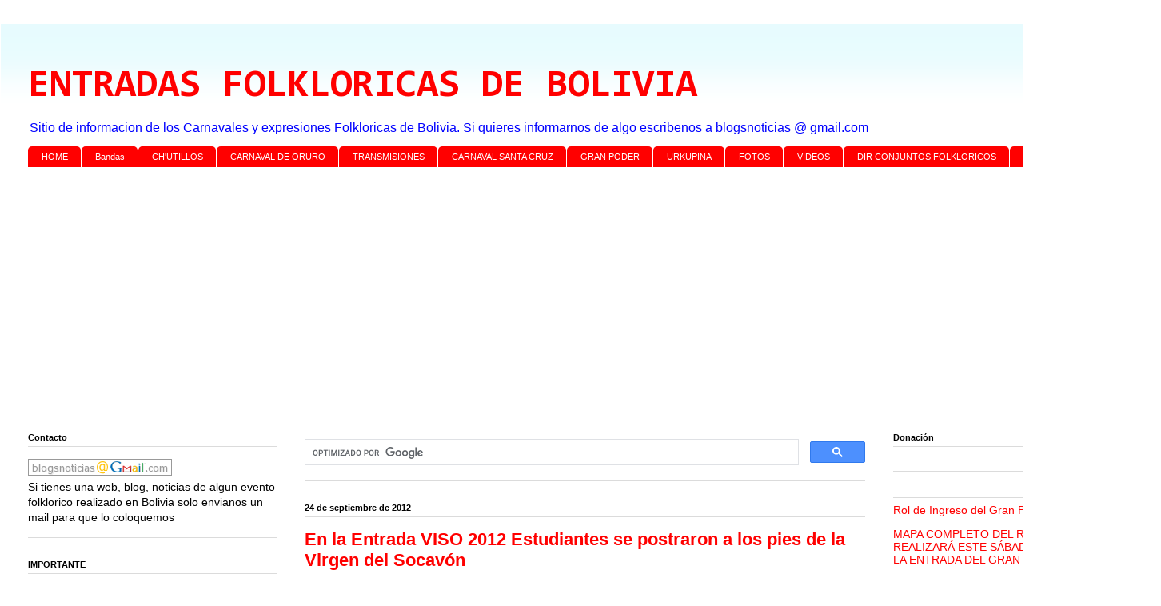

--- FILE ---
content_type: text/html; charset=UTF-8
request_url: https://www.entradasfolkloricas.com/2012/09/en-la-entrada-viso-2012-estudiantes-se.html
body_size: 29218
content:
<!DOCTYPE html>
<html class='v2' dir='ltr' xmlns='http://www.w3.org/1999/xhtml' xmlns:b='http://www.google.com/2005/gml/b' xmlns:data='http://www.google.com/2005/gml/data' xmlns:expr='http://www.google.com/2005/gml/expr'>
<head>
<link href='https://www.blogger.com/static/v1/widgets/4128112664-css_bundle_v2.css' rel='stylesheet' type='text/css'/>
<script async='async' crossorigin='anonymous' src='https://pagead2.googlesyndication.com/pagead/js/adsbygoogle.js?client=ca-pub-9732470330116195'></script>
<meta content='width=1100' name='viewport'/>
<meta content='text/html; charset=UTF-8' http-equiv='Content-Type'/>
<meta content='blogger' name='generator'/>
<link href='https://www.entradasfolkloricas.com/favicon.ico' rel='icon' type='image/x-icon'/>
<link href='https://www.entradasfolkloricas.com/2012/09/en-la-entrada-viso-2012-estudiantes-se.html' rel='canonical'/>
<link rel="alternate" type="application/atom+xml" title="ENTRADAS FOLKLORICAS DE BOLIVIA - Atom" href="https://www.entradasfolkloricas.com/feeds/posts/default" />
<link rel="alternate" type="application/rss+xml" title="ENTRADAS FOLKLORICAS DE BOLIVIA - RSS" href="https://www.entradasfolkloricas.com/feeds/posts/default?alt=rss" />
<link rel="service.post" type="application/atom+xml" title="ENTRADAS FOLKLORICAS DE BOLIVIA - Atom" href="https://www.blogger.com/feeds/6093754718264379073/posts/default" />

<link rel="alternate" type="application/atom+xml" title="ENTRADAS FOLKLORICAS DE BOLIVIA - Atom" href="https://www.entradasfolkloricas.com/feeds/8706477029357402465/comments/default" />
<!--Can't find substitution for tag [blog.ieCssRetrofitLinks]-->
<meta content='https://www.entradasfolkloricas.com/2012/09/en-la-entrada-viso-2012-estudiantes-se.html' property='og:url'/>
<meta content='En la Entrada VISO 2012 Estudiantes se postraron a los pies de la Virgen del Socavón' property='og:title'/>
<meta content='Toda la información sobre las entradas folkloricas de Bolivia y entradas en el exterior, fotos, videos y transmisiones' property='og:description'/>
<title>En la Entrada VISO 2012 Estudiantes se postraron a los pies de la Virgen del Socavón | ENTRADAS FOLKLORICAS DE BOLIVIA</title>
<style type='text/css'>@font-face{font-family:'Consolas';font-style:normal;font-weight:700;font-display:swap;src:url(//fonts.gstatic.com/l/font?kit=X7nh4bA-A_-9jbjWaz4G4dzmOg3b7XZz&skey=ed6f0b47e729851b&v=v20)format('woff2');unicode-range:U+0000-00FF,U+0131,U+0152-0153,U+02BB-02BC,U+02C6,U+02DA,U+02DC,U+0304,U+0308,U+0329,U+2000-206F,U+20AC,U+2122,U+2191,U+2193,U+2212,U+2215,U+FEFF,U+FFFD;}</style>
<style id='page-skin-1' type='text/css'><!--
/*
-----------------------------------------------
Blogger Template Style
Name:     Ethereal
Designer: Jason Morrow
URL:      jasonmorrow.etsy.com
----------------------------------------------- */
/* Variable definitions
====================
<Variable name="keycolor" description="Main Color" type="color" default="#000000"/>
<Group description="Body Text" selector="body">
<Variable name="body.font" description="Font" type="font"
default="normal normal 13px Arial, Tahoma, Helvetica, FreeSans, sans-serif"/>
<Variable name="body.text.color" description="Text Color" type="color" default="#666666"/>
</Group>
<Group description="Background" selector=".body-fauxcolumns-outer">
<Variable name="body.background.color" description="Outer Background" type="color" default="#fb5e53"/>
<Variable name="content.background.color" description="Main Background" type="color" default="#ffffff"/>
<Variable name="body.border.color" description="Border Color" type="color" default="#fb5e53"/>
</Group>
<Group description="Links" selector=".main-inner">
<Variable name="link.color" description="Link Color" type="color" default="#2198a6"/>
<Variable name="link.visited.color" description="Visited Color" type="color" default="#4d469c"/>
<Variable name="link.hover.color" description="Hover Color" type="color" default="#ff0000"/>
</Group>
<Group description="Blog Title" selector=".header h1">
<Variable name="header.font" description="Font" type="font"
default="normal normal 60px Times, 'Times New Roman', FreeSerif, serif"/>
<Variable name="header.text.color" description="Text Color" type="color" default="#ff8b8b"/>
</Group>
<Group description="Blog Description" selector=".header .description">
<Variable name="description.text.color" description="Description Color" type="color"
default="#666666"/>
</Group>
<Group description="Tabs Text" selector=".tabs-inner .widget li a">
<Variable name="tabs.font" description="Font" type="font"
default="normal normal 12px Arial, Tahoma, Helvetica, FreeSans, sans-serif"/>
<Variable name="tabs.selected.text.color" description="Selected Color" type="color" default="#ffffff"/>
<Variable name="tabs.text.color" description="Text Color" type="color" default="#000000"/>
</Group>
<Group description="Tabs Background" selector=".tabs-outer .PageList">
<Variable name="tabs.selected.background.color" description="Selected Color" type="color" default="#ffa183"/>
<Variable name="tabs.background.color" description="Background Color" type="color" default="#ffdfc7"/>
<Variable name="tabs.border.bevel.color" description="Bevel Color" type="color" default="#fb5e53"/>
</Group>
<Group description="Post Title" selector="h3.post-title, h4, h3.post-title a">
<Variable name="post.title.font" description="Font" type="font"
default="normal normal 24px Times, Times New Roman, serif"/>
<Variable name="post.title.text.color" description="Text Color" type="color" default="#2198a6"/>
</Group>
<Group description="Gadget Title" selector="h2">
<Variable name="widget.title.font" description="Title Font" type="font"
default="normal bold 12px Arial, Tahoma, Helvetica, FreeSans, sans-serif"/>
<Variable name="widget.title.text.color" description="Text Color" type="color" default="#000000"/>
<Variable name="widget.title.border.bevel.color" description="Bevel Color" type="color" default="#dbdbdb"/>
</Group>
<Group description="Accents" selector=".main-inner .widget">
<Variable name="widget.alternate.text.color" description="Alternate Color" type="color" default="#cccccc"/>
<Variable name="widget.border.bevel.color" description="Bevel Color" type="color" default="#dbdbdb"/>
</Group>
<Variable name="body.background" description="Body Background" type="background"
color="#ffffff" default="$(color) none repeat-x scroll top left"/>
<Variable name="body.background.gradient" description="Body Gradient Cap" type="url"
default="none"/>
<Variable name="body.background.imageBorder" description="Body Image Border" type="url"
default="none"/>
<Variable name="body.background.imageBorder.position.left" description="Body Image Border Left" type="length"
default="0" min="0" max="400px"/>
<Variable name="body.background.imageBorder.position.right" description="Body Image Border Right" type="length"
default="0" min="0" max="400px"/>
<Variable name="header.background.gradient" description="Header Background Gradient" type="url" default="none"/>
<Variable name="content.background.gradient" description="Content Gradient" type="url" default="none"/>
<Variable name="link.decoration" description="Link Decoration" type="string" default="none"/>
<Variable name="link.visited.decoration" description="Link Visited Decoration" type="string" default="none"/>
<Variable name="link.hover.decoration" description="Link Hover Decoration" type="string" default="underline"/>
<Variable name="widget.padding.top" description="Widget Padding Top" type="length" default="15px" min="0" max="100px"/>
<Variable name="date.space" description="Date Space" type="length" default="15px" min="0" max="100px"/>
<Variable name="post.first.padding.top" description="First Post Padding Top" type="length" default="0" min="0" max="100px"/>
<Variable name="mobile.background.overlay" description="Mobile Background Overlay" type="string" default=""/>
<Variable name="mobile.background.size" description="Mobile Background Size" type="string" default="auto"/>
<Variable name="startSide" description="Side where text starts in blog language" type="automatic" default="left"/>
<Variable name="endSide" description="Side where text ends in blog language" type="automatic" default="right"/>
*/
/* Content
----------------------------------------------- */
body {
font: normal normal 14px Verdana, Geneva, sans-serif;
color: #000000;
background: #ffffff none no-repeat scroll center center;
}
html body .content-outer {
min-width: 0;
max-width: 100%;
width: 100%;
}
a:link {
text-decoration: none;
color: #ff0000;
}
a:visited {
text-decoration: none;
color: #0000ff;
}
a:hover {
text-decoration: underline;
color: #ff8b8b;
}
.main-inner {
padding-top: 15px;
}
.body-fauxcolumn-outer {
background: transparent none repeat-x scroll top center;
}
.content-fauxcolumns .fauxcolumn-inner {
background: #ffffff url(//www.blogblog.com/1kt/ethereal/bird-2toned-blue-fade.png) repeat-x scroll top left;
border-left: 1px solid #ffffff;
border-right: 1px solid #ffffff;
}
/* Flexible Background
----------------------------------------------- */
.content-fauxcolumn-outer .fauxborder-left {
width: 100%;
padding-left: 300px;
margin-left: -300px;
background-color: transparent;
background-image: none;
background-repeat: no-repeat;
background-position: left top;
}
.content-fauxcolumn-outer .fauxborder-right {
margin-right: -299px;
width: 299px;
background-color: transparent;
background-image: none;
background-repeat: no-repeat;
background-position: right top;
}
/* Columns
----------------------------------------------- */
.content-inner {
padding: 0;
}
/* Header
----------------------------------------------- */
.header-inner {
padding: 27px 0 3px;
}
.header-inner .section {
margin: 0 35px;
}
.Header h1 {
font: normal bold 50px Consolas;
color: #ff0000;
}
.Header h1 a {
color: #ff0000;
}
.Header .description {
font-size: 115%;
color: #0000ff;
}
.header-inner .Header .titlewrapper,
.header-inner .Header .descriptionwrapper {
padding-left: 0;
padding-right: 0;
margin-bottom: 0;
}
/* Tabs
----------------------------------------------- */
.tabs-outer {
position: relative;
background: transparent;
}
.tabs-cap-top, .tabs-cap-bottom {
position: absolute;
width: 100%;
}
.tabs-cap-bottom {
bottom: 0;
}
.tabs-inner {
padding: 0;
}
.tabs-inner .section {
margin: 0 35px;
}
*+html body .tabs-inner .widget li {
padding: 1px;
}
.PageList {
border-bottom: 1px solid #fb5e53;
}
.tabs-inner .widget li.selected a,
.tabs-inner .widget li a:hover {
position: relative;
-moz-border-radius-topleft: 5px;
-moz-border-radius-topright: 5px;
-webkit-border-top-left-radius: 5px;
-webkit-border-top-right-radius: 5px;
-goog-ms-border-top-left-radius: 5px;
-goog-ms-border-top-right-radius: 5px;
border-top-left-radius: 5px;
border-top-right-radius: 5px;
background: #0000ff none ;
color: #ffffff;
}
.tabs-inner .widget li a {
display: inline-block;
margin: 0;
margin-right: 1px;
padding: .65em 1.5em;
font: normal normal 11px Verdana, Geneva, sans-serif;
color: #ffffff;
background-color: #ff0000;
-moz-border-radius-topleft: 5px;
-moz-border-radius-topright: 5px;
-webkit-border-top-left-radius: 5px;
-webkit-border-top-right-radius: 5px;
-goog-ms-border-top-left-radius: 5px;
-goog-ms-border-top-right-radius: 5px;
border-top-left-radius: 5px;
border-top-right-radius: 5px;
}
/* Headings
----------------------------------------------- */
h2 {
font: normal bold 11px Verdana, Geneva, sans-serif;
color: #000000;
}
/* Widgets
----------------------------------------------- */
.main-inner .column-left-inner {
padding: 0 0 0 20px;
}
.main-inner .column-left-inner .section {
margin-right: 0;
}
.main-inner .column-right-inner {
padding: 0 20px 0 0;
}
.main-inner .column-right-inner .section {
margin-left: 0;
}
.main-inner .section {
padding: 0;
}
.main-inner .widget {
padding: 0 0 15px;
margin: 20px 0;
border-bottom: 1px solid #dbdbdb;
}
.main-inner .widget h2 {
margin: 0;
padding: .6em 0 .5em;
}
.footer-inner .widget h2 {
padding: 0 0 .4em;
}
.main-inner .widget h2 + div, .footer-inner .widget h2 + div {
padding-top: 15px;
}
.main-inner .widget .widget-content {
margin: 0;
padding: 15px 0 0;
}
.main-inner .widget ul, .main-inner .widget #ArchiveList ul.flat {
margin: -15px -15px -15px;
padding: 0;
list-style: none;
}
.main-inner .sidebar .widget h2 {
border-bottom: 1px solid #dbdbdb;
}
.main-inner .widget #ArchiveList {
margin: -15px 0 0;
}
.main-inner .widget ul li, .main-inner .widget #ArchiveList ul.flat li {
padding: .5em 15px;
text-indent: 0;
}
.main-inner .widget #ArchiveList ul li {
padding-top: .25em;
padding-bottom: .25em;
}
.main-inner .widget ul li:first-child, .main-inner .widget #ArchiveList ul.flat li:first-child {
border-top: none;
}
.main-inner .widget ul li:last-child, .main-inner .widget #ArchiveList ul.flat li:last-child {
border-bottom: none;
}
.main-inner .widget .post-body ul {
padding: 0 2.5em;
margin: .5em 0;
list-style: disc;
}
.main-inner .widget .post-body ul li {
padding: 0.25em 0;
margin-bottom: .25em;
color: #000000;
border: none;
}
.footer-inner .widget ul {
padding: 0;
list-style: none;
}
.widget .zippy {
color: #cccccc;
}
/* Posts
----------------------------------------------- */
.main.section {
margin: 0 20px;
}
body .main-inner .Blog {
padding: 0;
background-color: transparent;
border: none;
}
.main-inner .widget h2.date-header {
border-bottom: 1px solid #dbdbdb;
}
.date-outer {
position: relative;
margin: 15px 0 20px;
}
.date-outer:first-child {
margin-top: 0;
}
.date-posts {
clear: both;
}
.post-outer, .inline-ad {
border-bottom: 1px solid #dbdbdb;
padding: 30px 0;
}
.post-outer {
padding-bottom: 10px;
}
.post-outer:first-child {
padding-top: 0;
border-top: none;
}
.post-outer:last-child, .inline-ad:last-child {
border-bottom: none;
}
.post-body img {
padding: 8px;
}
h3.post-title, h4 {
font: normal bold 22px Verdana, Geneva, sans-serif;
color: #ff0000;
}
h3.post-title a {
font: normal bold 22px Verdana, Geneva, sans-serif;
color: #ff0000;
text-decoration: none;
}
h3.post-title a:hover {
color: #ff8b8b;
text-decoration: underline;
}
.post-header {
margin: 0 0 1.5em;
}
.post-body {
line-height: 1.4;
}
.post-footer {
margin: 1.5em 0 0;
}
#blog-pager {
padding: 15px;
}
.blog-feeds, .post-feeds {
margin: 1em 0;
text-align: center;
}
.post-outer .comments {
margin-top: 2em;
}
/* Comments
----------------------------------------------- */
.comments .comments-content .icon.blog-author {
background-repeat: no-repeat;
background-image: url([data-uri]);
}
.comments .comments-content .loadmore a {
background: #ffffff url(//www.blogblog.com/1kt/ethereal/bird-2toned-blue-fade.png) repeat-x scroll top left;
}
.comments .comments-content .loadmore a {
border-top: 1px solid #dbdbdb;
border-bottom: 1px solid #dbdbdb;
}
.comments .comment-thread.inline-thread {
background: #ffffff url(//www.blogblog.com/1kt/ethereal/bird-2toned-blue-fade.png) repeat-x scroll top left;
}
.comments .continue {
border-top: 2px solid #dbdbdb;
}
/* Footer
----------------------------------------------- */
.footer-inner {
padding: 30px 0;
overflow: hidden;
}
/* Mobile
----------------------------------------------- */
body.mobile  {
background-size: auto
}
.mobile .body-fauxcolumn-outer {
background: ;
}
.mobile .content-fauxcolumns .fauxcolumn-inner {
opacity: 0.75;
}
.mobile .content-fauxcolumn-outer .fauxborder-right {
margin-right: 0;
}
.mobile-link-button {
background-color: #0000ff;
}
.mobile-link-button a:link, .mobile-link-button a:visited {
color: #ffffff;
}
.mobile-index-contents {
color: #444444;
}
.mobile .body-fauxcolumn-outer {
background-size: 100% auto;
}
.mobile .mobile-date-outer {
border-bottom: transparent;
}
.mobile .PageList {
border-bottom: none;
}
.mobile .tabs-inner .section {
margin: 0;
}
.mobile .tabs-inner .PageList .widget-content {
background: #0000ff none;
color: #ffffff;
}
.mobile .tabs-inner .PageList .widget-content .pagelist-arrow {
border-left: 1px solid #ffffff;
}
.mobile .footer-inner {
overflow: visible;
}
body.mobile .AdSense {
margin: 0 -10px;
}
/*-----Estilos CSS Smartphones y Tabletas Video de Youtube ----------*/
.video-container {
position:relative;
padding-bottom:56.25%;
padding-top:30px;
height:0;
overflow:hidden;
}
.video-container iframe, .video-container object, .video-container embed {
position:absolute;
top:0;
left:0;
width:100%;
height:100%;
}
/*-----Fin de Estilos CSS Smartphones y Tabletas Video de Youtube ----------*/

--></style>
<style id='template-skin-1' type='text/css'><!--
body {
min-width: 1452px;
}
.content-outer, .content-fauxcolumn-outer, .region-inner {
min-width: 1452px;
max-width: 1452px;
_width: 1452px;
}
.main-inner .columns {
padding-left: 346px;
padding-right: 335px;
}
.main-inner .fauxcolumn-center-outer {
left: 346px;
right: 335px;
/* IE6 does not respect left and right together */
_width: expression(this.parentNode.offsetWidth -
parseInt("346px") -
parseInt("335px") + 'px');
}
.main-inner .fauxcolumn-left-outer {
width: 346px;
}
.main-inner .fauxcolumn-right-outer {
width: 335px;
}
.main-inner .column-left-outer {
width: 346px;
right: 100%;
margin-left: -346px;
}
.main-inner .column-right-outer {
width: 335px;
margin-right: -335px;
}
#layout {
min-width: 0;
}
#layout .content-outer {
min-width: 0;
width: 800px;
}
#layout .region-inner {
min-width: 0;
width: auto;
}
--></style>
<script type='text/javascript'>
        (function(i,s,o,g,r,a,m){i['GoogleAnalyticsObject']=r;i[r]=i[r]||function(){
        (i[r].q=i[r].q||[]).push(arguments)},i[r].l=1*new Date();a=s.createElement(o),
        m=s.getElementsByTagName(o)[0];a.async=1;a.src=g;m.parentNode.insertBefore(a,m)
        })(window,document,'script','https://www.google-analytics.com/analytics.js','ga');
        ga('create', 'UA-211276409-6', 'auto', 'blogger');
        ga('blogger.send', 'pageview');
      </script>
<meta content='vLce243XhNQWbcknUtIpgOmXY9Lv4AbHJwV9FFBr_ZI' name='google-site-verification'/>
<!--INICIA TAGS PARA TWITTER, VER: https://dev.twitter.com/cards/types/summary -->
<meta content='summary_large_image' name='twitter:card'/>
<meta content='@BlogsNoticias' name='twitter:site'/>
<meta content='@BlogsNoticias' name='twitter:creator'/>
<!-- SI ES EL INDEX (PAGINA PRINCIPAL) -->
<meta content='https://www.entradasfolkloricas.com/2012/09/en-la-entrada-viso-2012-estudiantes-se.html' name='og:url'/>
<meta content='En la Entrada VISO 2012 Estudiantes se postraron a los pies de la Virgen del Socavón' name='og:title'/>
<meta content='' name='og:image'/>
<!-- SI EL POST CONTIENE DESCRIPCION (SEARCH DESCRIPTION) -->
<meta content='Mira el post completo. Si te gusta no olvides en darle RT y compartirlo :D' name='og:description'/>
<!--FIN DE TAGS PARA TWITTER-->
<link href='https://www.blogger.com/dyn-css/authorization.css?targetBlogID=6093754718264379073&amp;zx=31204b6d-74fa-45ba-82b8-3bf9a8fc2ddf' media='none' onload='if(media!=&#39;all&#39;)media=&#39;all&#39;' rel='stylesheet'/><noscript><link href='https://www.blogger.com/dyn-css/authorization.css?targetBlogID=6093754718264379073&amp;zx=31204b6d-74fa-45ba-82b8-3bf9a8fc2ddf' rel='stylesheet'/></noscript>
<meta name='google-adsense-platform-account' content='ca-host-pub-1556223355139109'/>
<meta name='google-adsense-platform-domain' content='blogspot.com'/>

<!-- data-ad-client=ca-pub-9732470330116195 -->

</head>
<body class='loading'>
<div class='navbar no-items section' id='navbar'>
</div>
<div class='body-fauxcolumns'>
<div class='fauxcolumn-outer body-fauxcolumn-outer'>
<div class='cap-top'>
<div class='cap-left'></div>
<div class='cap-right'></div>
</div>
<div class='fauxborder-left'>
<div class='fauxborder-right'></div>
<div class='fauxcolumn-inner'>
</div>
</div>
<div class='cap-bottom'>
<div class='cap-left'></div>
<div class='cap-right'></div>
</div>
</div>
</div>
<div class='content'>
<div class='content-fauxcolumns'>
<div class='fauxcolumn-outer content-fauxcolumn-outer'>
<div class='cap-top'>
<div class='cap-left'></div>
<div class='cap-right'></div>
</div>
<div class='fauxborder-left'>
<div class='fauxborder-right'></div>
<div class='fauxcolumn-inner'>
</div>
</div>
<div class='cap-bottom'>
<div class='cap-left'></div>
<div class='cap-right'></div>
</div>
</div>
</div>
<div class='content-outer'>
<div class='content-cap-top cap-top'>
<div class='cap-left'></div>
<div class='cap-right'></div>
</div>
<div class='fauxborder-left content-fauxborder-left'>
<div class='fauxborder-right content-fauxborder-right'></div>
<div class='content-inner'>
<header>
<div class='header-outer'>
<div class='header-cap-top cap-top'>
<div class='cap-left'></div>
<div class='cap-right'></div>
</div>
<div class='fauxborder-left header-fauxborder-left'>
<div class='fauxborder-right header-fauxborder-right'></div>
<div class='region-inner header-inner'>
<div class='header section' id='header'><div class='widget Header' data-version='1' id='Header1'>
<div id='header-inner'>
<div class='titlewrapper'>
<h1 class='title'>
<a href='https://www.entradasfolkloricas.com/'>
ENTRADAS FOLKLORICAS DE BOLIVIA
</a>
</h1>
</div>
<div class='descriptionwrapper'>
<p class='description'><span>Sitio de informacion de los Carnavales y expresiones Folkloricas de Bolivia. Si quieres informarnos de algo escribenos a blogsnoticias @ gmail.com</span></p>
</div>
</div>
</div></div>
</div>
</div>
<div class='header-cap-bottom cap-bottom'>
<div class='cap-left'></div>
<div class='cap-right'></div>
</div>
</div>
</header>
<!-- Adsense vista movil -->
<!-- Adsense vista movil -->
<div class='tabs-outer'>
<div class='tabs-cap-top cap-top'>
<div class='cap-left'></div>
<div class='cap-right'></div>
</div>
<div class='fauxborder-left tabs-fauxborder-left'>
<div class='fauxborder-right tabs-fauxborder-right'></div>
<div class='region-inner tabs-inner'>
<div class='tabs section' id='crosscol'><div class='widget LinkList' data-version='1' id='LinkList6'>
<div class='widget-content'>
<ul>
<li><a href='http://entradasfolkloricas.com/'>HOME</a></li>
<li><a href='http://bandasdebolivia.blogspot.com/'>Bandas </a></li>
<li><a href='http://www.entradasfolkloricas.com/search/label/Ch%27utillos'>CH'UTILLOS</a></li>
<li><a href='http://www.carnavaloruro.net/'>CARNAVAL DE ORURO</a></li>
<li><a href='http://entradasfolkloricas.blogspot.com/search/label/TRANSMISIONES%20ONLINE'>TRANSMISIONES</a></li>
<li><a href='http://santacruzdecarnaval.blogspot.com/'>CARNAVAL SANTA CRUZ</a></li>
<li><a href='https://www.entradasfolkloricas.com/search/label/GRAN%20PODER'>GRAN PODER</a></li>
<li><a href='http://www.entradasfolkloricas.com/search/label/Urkupi%C3%B1a'>URKUPINA</a></li>
<li><a href='http://entradasfolkloricas.blogspot.com/search/label/FOTOS'>FOTOS</a></li>
<li><a href='http://entradasfolkloricas.blogspot.com/search/label/VIDEOS'>VIDEOS</a></li>
<li><a href='http://entradasfolkloricas.blogspot.com/p/directorio-conjuntos-folkloricos.html'>DIR CONJUNTOS FOLKLORICOS</a></li>
<li><a href='https://www.entradasfolkloricas.com/search/label/VIRGEN%20DEL%20CARMEN'>Virgen del Carmen</a></li>
</ul>
<div class='clear'></div>
</div>
</div></div>
<div class='tabs section' id='crosscol-overflow'><div class='widget HTML' data-version='1' id='HTML2'>
<div class='widget-content'>
<script async="async" src="https://pagead2.googlesyndication.com/pagead/js/adsbygoogle.js" ></script>
<!-- Entradas Folkloricas Banner Arriba -->
<ins class="adsbygoogle"
     style="display:block"
     data-ad-client="ca-pub-9732470330116195"
     data-ad-slot="9286512329"
     data-ad-format="auto"
     data-full-width-responsive="true"></ins>
<script>
     (adsbygoogle = window.adsbygoogle || []).push({});
</script>
</div>
<div class='clear'></div>
</div></div>
</div>
</div>
<div class='tabs-cap-bottom cap-bottom'>
<div class='cap-left'></div>
<div class='cap-right'></div>
</div>
</div>
<div class='main-outer'>
<div class='main-cap-top cap-top'>
<div class='cap-left'></div>
<div class='cap-right'></div>
</div>
<div class='fauxborder-left main-fauxborder-left'>
<div class='fauxborder-right main-fauxborder-right'></div>
<div class='region-inner main-inner'>
<div class='columns fauxcolumns'>
<div class='fauxcolumn-outer fauxcolumn-center-outer'>
<div class='cap-top'>
<div class='cap-left'></div>
<div class='cap-right'></div>
</div>
<div class='fauxborder-left'>
<div class='fauxborder-right'></div>
<div class='fauxcolumn-inner'>
</div>
</div>
<div class='cap-bottom'>
<div class='cap-left'></div>
<div class='cap-right'></div>
</div>
</div>
<div class='fauxcolumn-outer fauxcolumn-left-outer'>
<div class='cap-top'>
<div class='cap-left'></div>
<div class='cap-right'></div>
</div>
<div class='fauxborder-left'>
<div class='fauxborder-right'></div>
<div class='fauxcolumn-inner'>
</div>
</div>
<div class='cap-bottom'>
<div class='cap-left'></div>
<div class='cap-right'></div>
</div>
</div>
<div class='fauxcolumn-outer fauxcolumn-right-outer'>
<div class='cap-top'>
<div class='cap-left'></div>
<div class='cap-right'></div>
</div>
<div class='fauxborder-left'>
<div class='fauxborder-right'></div>
<div class='fauxcolumn-inner'>
</div>
</div>
<div class='cap-bottom'>
<div class='cap-left'></div>
<div class='cap-right'></div>
</div>
</div>
<!-- corrects IE6 width calculation -->
<div class='columns-inner'>
<div class='column-center-outer'>
<div class='column-center-inner'>
<div class='main section' id='main'><div class='widget HTML' data-version='1' id='HTML1'>
<div class='widget-content'>
<script>
  (function() {
    var cx = 'partner-pub-9732470330116195:9640000462';
    var gcse = document.createElement('script');
    gcse.type = 'text/javascript';
    gcse.async = true;
    gcse.src = 'https://cse.google.com/cse.js?cx=' + cx;
    var s = document.getElementsByTagName('script')[0];
    s.parentNode.insertBefore(gcse, s);
  })();
</script>
<gcse:searchbox-only></gcse:searchbox-only>
</div>
<div class='clear'></div>
</div><div class='widget Blog' data-version='1' id='Blog1'>
<div class='blog-posts hfeed'>

          <div class="date-outer">
        
<h2 class='date-header'><span>24 de septiembre de 2012</span></h2>

          <div class="date-posts">
        
<div class='post-outer'>
<div class='post hentry uncustomized-post-template' itemprop='blogPost' itemscope='itemscope' itemtype='http://schema.org/BlogPosting'>
<meta content='6093754718264379073' itemprop='blogId'/>
<meta content='8706477029357402465' itemprop='postId'/>
<a name='8706477029357402465'></a>
<h3 class='post-title entry-title' itemprop='name'>
En la Entrada VISO 2012 Estudiantes se postraron a los pies de la Virgen del Socavón
</h3>
<div class='post-header'>
<div class='post-header-line-1'></div>
</div>
<div style='text-align: center;'>

<script async src="//pagead2.googlesyndication.com/pagead/js/adsbygoogle.js"></script>
<!-- entradas folkloricas post grande -->
<ins class="adsbygoogle"
     style="display:inline-block;width:336px;height:280px"
     data-ad-client="ca-pub-9732470330116195"
     data-ad-slot="7057623260"></ins>
<script>
(adsbygoogle = window.adsbygoogle || []).push({});
</script>

</div>
<a class='twitter-share-button' data-count='horizontal' data-lang='es' data-size='large' data-text='En la Entrada VISO 2012 Estudiantes se postraron a los pies de la Virgen del Socavón' data-url='https://www.entradasfolkloricas.com/2012/09/en-la-entrada-viso-2012-estudiantes-se.html' data-via='Blogsnoticias' href='http://twitter.com/share'>Tweet</a><script src="//platform.twitter.com/widgets.js" type="text/javascript"></script>
<div class='post-body entry-content' id='post-body-8706477029357402465' itemprop='description articleBody'>
Con fe y devoción los estudiantes de las unidades educativas de Oruro se postraron a los pies de la Virgen del Socavón para rendirle pleitesía en la Entrada VISO 2012, protagonizada ayer por alumnos de secundaria, donde el Obispo de Oruro, Monseñor Cristóbal Bialasik dijo que los colegiales tienen que bailar por amor a la madre de Jesús sin consumir bebidas alcohólicas.<br />
<br />
La partida fue a las 09:15 y la comitiva estuvo encabezada por Monseñor Cristóbal Bialasik, junto al gobernador del departamento Santos Tito y la alcaldesa Rossío Pimentel, además de representantes de la Dirección Distrital.<br />
<br />
"Es una alegría volver a ver a los estudiantes bailar y estar a los pies de la Mamita del Socavón, vienen a pedirle su amparo y protección para sus familias", dijo Bialasik.<br />
<br />
Asimismo la principal autoridad eclesial en el departamento, sostuvo que le complace que la mayoría de los danzarines no hayan consumido bebidas alcohólicas, puesto que es un día donde se tiene que renovar la fe y entregarse a Dios y a la Virgen María.<br />
<br />
"Es importante inculcar esto en los jóvenes; que si bailamos lo hagamos por el amor y la fe que le tenemos a la Virgen y no por el consumo de bebidas alcohólicas que ahora en la sociedad se va dando", dijo.<br />
<br />
Manifestó que el carnaval estudiantil estuvo bien organizado, donde los estudiantes pudieron demostrar sus habilidades con las danzas nacionales.<br />
<br />
"Es necesario que se viva profundamente la fe, en el caso de un ebrio es imposible que exprese la fe como debe ser. Esta es una peregrinación de los devotos, debe ser un día de fe y no de alcoholismo para vivir esta entrega plena a la Virgen del Socavón", sostuvo Bialasik. 
<div style='clear: both;'></div>
</div>
<div class='post-footer'>
<div class='post-footer-line post-footer-line-1'>
<span class='post-author vcard'>
Posted by
<span class='fn' itemprop='author' itemscope='itemscope' itemtype='http://schema.org/Person'>
<span itemprop='name'>industry</span>
</span>
</span>
<span class='post-timestamp'>
at
<meta content='https://www.entradasfolkloricas.com/2012/09/en-la-entrada-viso-2012-estudiantes-se.html' itemprop='url'/>
<a class='timestamp-link' href='https://www.entradasfolkloricas.com/2012/09/en-la-entrada-viso-2012-estudiantes-se.html' rel='bookmark' title='permanent link'><abbr class='published' itemprop='datePublished' title='2012-09-24T11:20:00-07:00'>11:20</abbr></a>
</span>
<span class='reaction-buttons'>
</span>
<span class='star-ratings'>
</span>
<span class='post-comment-link'>
</span>
<span class='post-backlinks post-comment-link'>
</span>
<span class='post-icons'>
</span>
<div class='post-share-buttons goog-inline-block'>
<a class='goog-inline-block share-button sb-email' href='https://www.blogger.com/share-post.g?blogID=6093754718264379073&postID=8706477029357402465&target=email' target='_blank' title='Enviar por correo electrónico'><span class='share-button-link-text'>Enviar por correo electrónico</span></a><a class='goog-inline-block share-button sb-blog' href='https://www.blogger.com/share-post.g?blogID=6093754718264379073&postID=8706477029357402465&target=blog' onclick='window.open(this.href, "_blank", "height=270,width=475"); return false;' target='_blank' title='Escribe un blog'><span class='share-button-link-text'>Escribe un blog</span></a><a class='goog-inline-block share-button sb-twitter' href='https://www.blogger.com/share-post.g?blogID=6093754718264379073&postID=8706477029357402465&target=twitter' target='_blank' title='Compartir en X'><span class='share-button-link-text'>Compartir en X</span></a><a class='goog-inline-block share-button sb-facebook' href='https://www.blogger.com/share-post.g?blogID=6093754718264379073&postID=8706477029357402465&target=facebook' onclick='window.open(this.href, "_blank", "height=430,width=640"); return false;' target='_blank' title='Compartir con Facebook'><span class='share-button-link-text'>Compartir con Facebook</span></a><a class='goog-inline-block share-button sb-pinterest' href='https://www.blogger.com/share-post.g?blogID=6093754718264379073&postID=8706477029357402465&target=pinterest' target='_blank' title='Compartir en Pinterest'><span class='share-button-link-text'>Compartir en Pinterest</span></a>
</div>
</div>
<div class='post-footer-line post-footer-line-2'>
<span class='post-labels'>
Labels:
<a href='https://www.entradasfolkloricas.com/search/label/VISO' rel='tag'>VISO</a>
</span>
</div>
<div class='post-footer-line post-footer-line-3'>
<span class='post-location'>
</span>
</div>
</div>
</div>
<div class='comments' id='comments'>
<a name='comments'></a>
<h4>No hay comentarios:</h4>
<div id='Blog1_comments-block-wrapper'>
<dl class='avatar-comment-indent' id='comments-block'>
</dl>
</div>
<p class='comment-footer'>
<div class='comment-form'>
<a name='comment-form'></a>
<h4 id='comment-post-message'>Publicar un comentario</h4>
<p>
</p>
<a href='https://www.blogger.com/comment/frame/6093754718264379073?po=8706477029357402465&hl=es&saa=85391&origin=https://www.entradasfolkloricas.com' id='comment-editor-src'></a>
<iframe allowtransparency='true' class='blogger-iframe-colorize blogger-comment-from-post' frameborder='0' height='410px' id='comment-editor' name='comment-editor' src='' width='100%'></iframe>
<script src='https://www.blogger.com/static/v1/jsbin/4212676325-comment_from_post_iframe.js' type='text/javascript'></script>
<script type='text/javascript'>
      BLOG_CMT_createIframe('https://www.blogger.com/rpc_relay.html');
    </script>
</div>
</p>
</div>
</div>

        </div></div>
      
</div>
<div class='blog-pager' id='blog-pager'>
<span id='blog-pager-newer-link'>
<a class='blog-pager-newer-link' href='https://www.entradasfolkloricas.com/2012/09/entrada-viso-es-una-expresion-de-fe-y.html' id='Blog1_blog-pager-newer-link' title='Entrada más reciente'>Entrada más reciente</a>
</span>
<span id='blog-pager-older-link'>
<a class='blog-pager-older-link' href='https://www.entradasfolkloricas.com/2012/09/la-saya-de-el-alto-gana-concurso-de.html' id='Blog1_blog-pager-older-link' title='Entrada antigua'>Entrada antigua</a>
</span>
<a class='home-link' href='https://www.entradasfolkloricas.com/'>Inicio</a>
</div>
<div class='clear'></div>
<div class='post-feeds'>
<div class='feed-links'>
Suscribirse a:
<a class='feed-link' href='https://www.entradasfolkloricas.com/feeds/8706477029357402465/comments/default' target='_blank' type='application/atom+xml'>Enviar comentarios (Atom)</a>
</div>
</div>
</div><div class='widget HTML' data-version='1' id='HTML3'>
<div class='widget-content'>
<script async="async" src="//pagead2.googlesyndication.com/pagead/js/adsbygoogle.js" ></script>
<!-- entradas folkloricas beta -->
<ins class="adsbygoogle"
     style="display:block"
     data-ad-client="ca-pub-9732470330116195"
     data-ad-slot="5758334067"
     data-ad-format="autorelaxed"></ins>
<script>
(adsbygoogle = window.adsbygoogle || []).push({});
</script>
</div>
<div class='clear'></div>
</div></div>
</div>
</div>
<div class='column-left-outer'>
<div class='column-left-inner'>
<aside>
<div class='sidebar section' id='sidebar-left-1'><div class='widget Image' data-version='1' id='Image1'>
<h2>Contacto</h2>
<div class='widget-content'>
<img alt='Contacto' height='21' id='Image1_img' src='https://blogger.googleusercontent.com/img/b/R29vZ2xl/AVvXsEgbzAklkMkDR3qdEuYUV-80bqylhFMnhIFdJ18xHXTcCSBHTRoUgV912dkIT1in4nSpKf22zflwY6plAk3XvC1I2-4Frz3K26tQu3IVEITDcFurP59zKMdoGfQa1VJReH2CZTY6PVo2NOXX/s205/image.png' width='180'/>
<br/>
<span class='caption'>Si tienes una web, blog, noticias de algun evento folklorico realizado en Bolivia solo envianos un mail para que lo coloquemos</span>
</div>
<div class='clear'></div>
</div><div class='widget LinkList' data-version='1' id='LinkList3'>
<h2>IMPORTANTE</h2>
<div class='widget-content'>
<ul>
<li><a href='https://www.entradasfolkloricas.com/2025/06/rol-de-ingreso-del-gran-poder-2025.html'>Rol de Ingreso del Gran Poder 2025</a></li>
<li><a href='https://www.entradasfolkloricas.com/2023/05/rol-de-ingreso-de-la-promesa-del-gran.html'>Rol de Ingreso de La Promesa del Gran Poder 2023</a></li>
<li><a href='https://www.entradasfolkloricas.com/2023/02/en-vivo-por-internet-carnaval-de-la.html'>En vivo por internet Carnaval de la Concordia (Corso de Corsos) Cochabamba 2023</a></li>
<li><a href='https://www.entradasfolkloricas.com/2023/02/rol-de-ingreso-corso-de-corsos-en.html'>Rol de ingreso Corso de Corsos en Cochabamba 2023</a></li>
<li><a href='https://www.entradasfolkloricas.com/2023/02/transmision-en-vivo-por-internet.html'>Transmision en vivo por Internet Carnaval de Oruro 2023</a></li>
<li><a href='https://www.entradasfolkloricas.com/2023/02/rol-de-ingreso-ultimo-convite-del.html'>Rol de Ingreso Ultimo Convite del Carnaval de Oruro 2023</a></li>
<li><a href='https://www.entradasfolkloricas.com/2022/02/en-vivo-transmision-por-internet.html'>En vivo transmision por internet Carnaval de Oruro</a></li>
<li><a href='https://www.entradasfolkloricas.com/2022/02/rol-de-ingreso-del-carnaval-de-oruro_24.html'>Rol de ingreso del Carnaval de Oruro - Dia Domingo</a></li>
<li><a href='https://www.entradasfolkloricas.com/2022/02/rol-de-ingreso-del-carnaval-de-oruro.html'>Rol de ingreso del Carnaval de Oruro - Dia Sabado</a></li>
<li><a href='https://www.entradasfolkloricas.com/2022/02/en-vivo-ultimo-convite-del-carnaval-de.html'>En vivo Ultimo Convite del Carnaval de Oruro</a></li>
</ul>
<div class='clear'></div>
</div>
</div><div class='widget PopularPosts' data-version='1' id='PopularPosts1'>
<h2>Entradas populares</h2>
<div class='widget-content popular-posts'>
<ul>
<li>
<div class='item-content'>
<div class='item-title'><a href='https://www.entradasfolkloricas.com/2010/05/ministerio-preve-arraigar-temas.html'>Ministerio prevé arraigar temas bolivianos para grupos peruanos</a></div>
<div class='item-snippet'> La Paz / Erbol.- El Ministerio de Culturas de Bolivia alista un posible &#8220;arraigo&#8221; de composiciones elaboradas por grupos bolivianos para fr...</div>
</div>
<div style='clear: both;'></div>
</li>
<li>
<div class='item-content'>
<div class='item-thumbnail'>
<a href='https://www.entradasfolkloricas.com/2013/09/la-vestimenta-del-chuncho.html' target='_blank'>
<img alt='' border='0' src='https://blogger.googleusercontent.com/img/b/R29vZ2xl/AVvXsEigPdmOt8jAgOqwcBU49c7tI_snbMAPXy-m1YE_Y-Qmhz7IZhxMbhyphenhyphenqUhjdj-RhsJD-5I1a4wdS2eWlcZ_WIyXHDAtrsETwoMJ6oaBpqaXisoYSmLwV6vI7wAVyCWqPFDt2rGpgFeJYEDk/w72-h72-p-k-no-nu/LA+VESTIMENTA+DEL+CHUNCHO.jpg'/>
</a>
</div>
<div class='item-title'><a href='https://www.entradasfolkloricas.com/2013/09/la-vestimenta-del-chuncho.html'>LA VESTIMENTA DEL CHUNCHO</a></div>
<div class='item-snippet'>Las principales partes del atuendo del chuncho, que danza por promesa en la Fiesta de San Roque, Fiesta Grande de Tarija, están descritas en...</div>
</div>
<div style='clear: both;'></div>
</li>
<li>
<div class='item-content'>
<div class='item-thumbnail'>
<a href='https://www.entradasfolkloricas.com/2014/12/pastorcita-la-danza-agricola.html' target='_blank'>
<img alt='' border='0' src='https://blogger.googleusercontent.com/img/b/R29vZ2xl/AVvXsEiwWI_BWr671rtrWw9_M7kenhxH3qFJPGTi_DYJ3-iuv-4R8cyA5IzyglZ8c-puRhLqpBeYH0pAIWeYjhyXyTOavD3S2haV6E3z8NuahVq9zT7-Am2r5ng5iHrvXKqBN8cl0hPg2Mio3i4/w72-h72-p-k-no-nu/Pastorcita,+la+danza+agr%C3%ADcola.jpg'/>
</a>
</div>
<div class='item-title'><a href='https://www.entradasfolkloricas.com/2014/12/pastorcita-la-danza-agricola.html'>Pastorcita, la danza agrícola</a></div>
<div class='item-snippet'>La carrera de Trabajo Social fue reconocida en primer lugar con la danza Pastorcita que representa el pastoreo de ovejas, la misma que es ba...</div>
</div>
<div style='clear: both;'></div>
</li>
<li>
<div class='item-content'>
<div class='item-thumbnail'>
<a href='https://www.entradasfolkloricas.com/2011/08/danza-chovena.html' target='_blank'>
<img alt='' border='0' src='https://blogger.googleusercontent.com/img/b/R29vZ2xl/AVvXsEjt1rWbGoPKrvdvrMxiMcmaOi1foFOxdd42ErGnE7iSHtz8iMu_7s7TUAFtTrgqvkqgROYLClWsEheCJ-3JILjo4yNQO6EVLYTcE33n1M7Sybl3G9RugYvW6nEAoBB24vCjsRWNRirO5QU/w72-h72-p-k-no-nu/Chovena.jpg'/>
</a>
</div>
<div class='item-title'><a href='https://www.entradasfolkloricas.com/2011/08/danza-chovena.html'>Danza Chovena</a></div>
<div class='item-snippet'>Son notorias las dotes artísticas que poseen los chiquitanos, especialmente para la música, la pintura y el dibujo. Las danzas, instrumentos...</div>
</div>
<div style='clear: both;'></div>
</li>
<li>
<div class='item-content'>
<div class='item-thumbnail'>
<a href='https://www.entradasfolkloricas.com/2024/10/rol-de-ingreso-de-la-entrada.html' target='_blank'>
<img alt='' border='0' src='https://blogger.googleusercontent.com/img/b/R29vZ2xl/AVvXsEgv3e0WOHkhficNpr1D2YV_j_PzmL4VP1HdffRp8BG-_mx0CQfKmjC5hzYNFH5177bWRahZFOCVGRVq8zVzViATdFIBMrzsCyw8Q7gJ_Z-2SLpCLY27SrLwf8JdFl-vjoV2j2S_TWmeOmfw1v291NhfaHHa5CNHNn7HXyDDrPP3Mps-YchFTEx32JUmRqtE/w72-h72-p-k-no-nu/Rol%20de%20Ingreso%20Entrada%20Universitaria%20Oruro%201.jpg'/>
</a>
</div>
<div class='item-title'><a href='https://www.entradasfolkloricas.com/2024/10/rol-de-ingreso-de-la-entrada.html'>Rol de ingreso de la Entrada Universitaria 2024. Este sábado 12 de octubre se realizará la entrada folklórica y cultural</a></div>
<div class='item-snippet'>&#160;Rol de ingreso de la Entrada Universitaria 2024. Este sábado 12 de octubre se realizará la entrada folklórica y cultural, desde las 08:00 h...</div>
</div>
<div style='clear: both;'></div>
</li>
<li>
<div class='item-content'>
<div class='item-thumbnail'>
<a href='https://www.entradasfolkloricas.com/2025/06/rol-de-ingreso-del-gran-poder-2025.html' target='_blank'>
<img alt='' border='0' src='https://blogger.googleusercontent.com/img/b/R29vZ2xl/AVvXsEjy0Q_sIJpMfPAwDl4U4PmhO3x10KJuAPaXCxEl87C0HIRYf4okzsca9T-7grJWPIZCc3gqhuzBajuYZ9sctOX-NmPHAuJ8Po7XWQQezqiVmXvcsKZkuCeDA3L2e_bJfDYauBlTODoMMxmMOtnG-tg4RfpRFe1YBFtE9GXLx7JgTRPrwz3-t5rWrPKDoIKp/w72-h72-p-k-no-nu/Rol%20de%20Ingreso%20Gran%20Poder%202025%201.jpg'/>
</a>
</div>
<div class='item-title'><a href='https://www.entradasfolkloricas.com/2025/06/rol-de-ingreso-del-gran-poder-2025.html'>Rol de Ingreso del Gran Poder 2025</a></div>
<div class='item-snippet'>&#160;PRESENTAMOS EL RECORRIDO QUE SE REALIZARÁ ESTE SÁBADO 14 DE JUNIO EN LA ENTRADA DEL GRAN PODER 2025 N&#176; HORA FRATERNIDAD 06:50 INGRESO DE LA...</div>
</div>
<div style='clear: both;'></div>
</li>
<li>
<div class='item-content'>
<div class='item-thumbnail'>
<a href='https://www.entradasfolkloricas.com/2012/04/los-cinco-mejores-grupos-folcloricos-de.html' target='_blank'>
<img alt='' border='0' src='https://blogger.googleusercontent.com/img/b/R29vZ2xl/AVvXsEg3DbYA1_LQ0quVFG0RRgZ07IoiSoxwMwilXOx67zsM66rEEviimMDp1oaMNI2fV4vgyvVxxbmQ7P2MNC8OTloqfdyRw7UuNBprSXhbrljB9lxPkKDGdlImnAP0ANDct4BMm-01yBKeN3A/w72-h72-p-k-no-nu/kjarkas.jpg'/>
</a>
</div>
<div class='item-title'><a href='https://www.entradasfolkloricas.com/2012/04/los-cinco-mejores-grupos-folcloricos-de.html'>Los cinco mejores grupos folclóricos de la historia de Bolivia</a></div>
<div class='item-snippet'>Dada la enorme variedad del folclore boliviano tenemos un sinnúmero de ritmos originarios de nuestro país cuya belleza musical y vistosos ba...</div>
</div>
<div style='clear: both;'></div>
</li>
<li>
<div class='item-content'>
<div class='item-thumbnail'>
<a href='https://www.entradasfolkloricas.com/2011/11/dia-de-tradicion-saucena-en-monteagudo.html' target='_blank'>
<img alt='' border='0' src='https://blogger.googleusercontent.com/img/b/R29vZ2xl/AVvXsEjCawdwRa4ArG_Pazf6tMDSIPApcC5vFR3L-XyWTjwNIeKDpWjlZ7W_FNrh2Th5n9Gtn7Uisfn0UAp3mSAmtQ2tkohVDin_4HI8VcL0ofbhbkbwAFyKrexEYegN3pTYa1GE-6DNk3IAULQ/w72-h72-p-k-no-nu/MONTEAGUDO.jpg'/>
</a>
</div>
<div class='item-title'><a href='https://www.entradasfolkloricas.com/2011/11/dia-de-tradicion-saucena-en-monteagudo.html'>DÍA DE TRADICIÓN SAUCEÑA EN MONTEAGUDO</a></div>
<div class='item-snippet'>Con derroche de alegría y colorido, los pobladores del municipio de Monteagudo festejaron la VI versión del Día de la Tradición Sauceña, org...</div>
</div>
<div style='clear: both;'></div>
</li>
<li>
<div class='item-content'>
<div class='item-thumbnail'>
<a href='https://www.entradasfolkloricas.com/2013/02/los-chutas-de-las-cholas.html' target='_blank'>
<img alt='' border='0' src='https://blogger.googleusercontent.com/img/b/R29vZ2xl/AVvXsEhfxoQhyR0IfTasOZ4iuo8hAq0OK9Q-P-h-yXbUFlENLOyIGG9zpwA29Ga-zwrV6r4BCX1Mer-b3VMwSaisH6lFEtB_e-C5zIO-pE8J_gqalsS_BJdKXilcOrtCFm0IK7h5wa82pDtRlpk/w72-h72-p-k-no-nu/ch%E2%80%99utas+3.jpg'/>
</a>
</div>
<div class='item-title'><a href='https://www.entradasfolkloricas.com/2013/02/los-chutas-de-las-cholas.html'>Los ch&#8217;utas de las cholas</a></div>
<div class='item-snippet'> Desde hace algunos años, las mujeres de los ch&#8217;utas del Carnaval paceño han venido adquiriendo una connotación nueva, de mayor importancia,...</div>
</div>
<div style='clear: both;'></div>
</li>
<li>
<div class='item-content'>
<div class='item-thumbnail'>
<a href='https://www.entradasfolkloricas.com/2024/11/rol-de-ingreso-y-recorrido-del-primer.html' target='_blank'>
<img alt='' border='0' src='https://blogger.googleusercontent.com/img/b/R29vZ2xl/AVvXsEgF7x4RPlAAgqA7mF7AcpUD43Leuf9Nf_fJkQavS9nvdYj39WKwletTJQvDtbgLJXFJIi_8K8_bub963DecKUSy8IV1gqh08eE4dMsAAClWpfwpwrE_kP7USkpMjGCPk-cGZPARQKFVib8S9-PWXxC85tCjlXSXZjddk8I10Qy_Hb2hn4U8iiiiAa2Pj-o5/w72-h72-p-k-no-nu/Primer%20Convite%20Carnaval%20de%20Oruro%201.jpg'/>
</a>
</div>
<div class='item-title'><a href='https://www.entradasfolkloricas.com/2024/11/rol-de-ingreso-y-recorrido-del-primer.html'>ROL DE INGRESO Y RECORRIDO DEL PRIMER CONVITE del Carnaval de Oruro 2025</a></div>
<div class='item-snippet'>&#160;SABADO DE PEREGRINACION GRUPO 1 Gran Tradicional Auténtica &#8220;Diablada Oruro&#8221;&#160; &#160; &#160; Fraternidad Hijos del Sol &#8220;Los Incas&#8221;&#160; &#160; &#160; &#160; &#160; &#160; &#160; &#160; &#160; &#160; &#160;...</div>
</div>
<div style='clear: both;'></div>
</li>
</ul>
<div class='clear'></div>
</div>
</div><div class='widget ContactForm' data-version='1' id='ContactForm1'>
<h2 class='title'>Si deseas anunciar algo o publicitar en la pagina rellena</h2>
<div class='contact-form-widget'>
<div class='form'>
<form name='contact-form'>
<p></p>
Nombre
<br/>
<input class='contact-form-name' id='ContactForm1_contact-form-name' name='name' size='30' type='text' value=''/>
<p></p>
Correo electrónico
<span style='font-weight: bolder;'>*</span>
<br/>
<input class='contact-form-email' id='ContactForm1_contact-form-email' name='email' size='30' type='text' value=''/>
<p></p>
Mensaje
<span style='font-weight: bolder;'>*</span>
<br/>
<textarea class='contact-form-email-message' cols='25' id='ContactForm1_contact-form-email-message' name='email-message' rows='5'></textarea>
<p></p>
<input class='contact-form-button contact-form-button-submit' id='ContactForm1_contact-form-submit' type='button' value='Enviar'/>
<p></p>
<div style='text-align: center; max-width: 222px; width: 100%'>
<p class='contact-form-error-message' id='ContactForm1_contact-form-error-message'></p>
<p class='contact-form-success-message' id='ContactForm1_contact-form-success-message'></p>
</div>
</form>
</div>
</div>
<div class='clear'></div>
</div><div class='widget LinkList' data-version='1' id='LinkList2'>
<h2>Links del Carnaval de Oruro</h2>
<div class='widget-content'>
<ul>
<li><a href='http://ladiabladadeoruro.com/'>LA DIABLADA DE ORURO</a></li>
<li><a href='http://www.carnavaldeoruroacfo.com/'>Carnaval de Oruro ACFO</a></li>
<li><a href='http://carnavaldeoruro.net/'>Carnaval de Oruro</a></li>
<li><a href='http://www.caporalessansimon.com/'>Caporales San Simon</a></li>
<li><a href='http://www.centralcocanis.com/'>Morenada Central Oruro Comunidad Cocanis</a></li>
<li><a href='http://www.tobascentral.com/'>Tobas Central</a></li>
</ul>
<div class='clear'></div>
</div>
</div><div class='widget LinkList' data-version='1' id='LinkList5'>
<div class='widget-content'>
<ul>
<li><a href='http://www.angelcaido666x.com/'>Angelcaido</a></li>
</ul>
<div class='clear'></div>
</div>
</div><div class='widget Subscribe' data-version='1' id='Subscribe1'>
<div style='white-space:nowrap'>
<h2 class='title'>Subscribe To</h2>
<div class='widget-content'>
<div class='subscribe-wrapper subscribe-type-POST'>
<div class='subscribe expanded subscribe-type-POST' id='SW_READER_LIST_Subscribe1POST' style='display:none;'>
<div class='top'>
<span class='inner' onclick='return(_SW_toggleReaderList(event, "Subscribe1POST"));'>
<img class='subscribe-dropdown-arrow' src='https://resources.blogblog.com/img/widgets/arrow_dropdown.gif'/>
<img align='absmiddle' alt='' border='0' class='feed-icon' src='https://resources.blogblog.com/img/icon_feed12.png'/>
Entradas
</span>
<div class='feed-reader-links'>
<a class='feed-reader-link' href='https://www.netvibes.com/subscribe.php?url=https%3A%2F%2Fwww.entradasfolkloricas.com%2Ffeeds%2Fposts%2Fdefault' target='_blank'>
<img src='https://resources.blogblog.com/img/widgets/subscribe-netvibes.png'/>
</a>
<a class='feed-reader-link' href='https://add.my.yahoo.com/content?url=https%3A%2F%2Fwww.entradasfolkloricas.com%2Ffeeds%2Fposts%2Fdefault' target='_blank'>
<img src='https://resources.blogblog.com/img/widgets/subscribe-yahoo.png'/>
</a>
<a class='feed-reader-link' href='https://www.entradasfolkloricas.com/feeds/posts/default' target='_blank'>
<img align='absmiddle' class='feed-icon' src='https://resources.blogblog.com/img/icon_feed12.png'/>
                  Atom
                </a>
</div>
</div>
<div class='bottom'></div>
</div>
<div class='subscribe' id='SW_READER_LIST_CLOSED_Subscribe1POST' onclick='return(_SW_toggleReaderList(event, "Subscribe1POST"));'>
<div class='top'>
<span class='inner'>
<img class='subscribe-dropdown-arrow' src='https://resources.blogblog.com/img/widgets/arrow_dropdown.gif'/>
<span onclick='return(_SW_toggleReaderList(event, "Subscribe1POST"));'>
<img align='absmiddle' alt='' border='0' class='feed-icon' src='https://resources.blogblog.com/img/icon_feed12.png'/>
Entradas
</span>
</span>
</div>
<div class='bottom'></div>
</div>
</div>
<div class='subscribe-wrapper subscribe-type-PER_POST'>
<div class='subscribe expanded subscribe-type-PER_POST' id='SW_READER_LIST_Subscribe1PER_POST' style='display:none;'>
<div class='top'>
<span class='inner' onclick='return(_SW_toggleReaderList(event, "Subscribe1PER_POST"));'>
<img class='subscribe-dropdown-arrow' src='https://resources.blogblog.com/img/widgets/arrow_dropdown.gif'/>
<img align='absmiddle' alt='' border='0' class='feed-icon' src='https://resources.blogblog.com/img/icon_feed12.png'/>
Comentarios
</span>
<div class='feed-reader-links'>
<a class='feed-reader-link' href='https://www.netvibes.com/subscribe.php?url=https%3A%2F%2Fwww.entradasfolkloricas.com%2Ffeeds%2F8706477029357402465%2Fcomments%2Fdefault' target='_blank'>
<img src='https://resources.blogblog.com/img/widgets/subscribe-netvibes.png'/>
</a>
<a class='feed-reader-link' href='https://add.my.yahoo.com/content?url=https%3A%2F%2Fwww.entradasfolkloricas.com%2Ffeeds%2F8706477029357402465%2Fcomments%2Fdefault' target='_blank'>
<img src='https://resources.blogblog.com/img/widgets/subscribe-yahoo.png'/>
</a>
<a class='feed-reader-link' href='https://www.entradasfolkloricas.com/feeds/8706477029357402465/comments/default' target='_blank'>
<img align='absmiddle' class='feed-icon' src='https://resources.blogblog.com/img/icon_feed12.png'/>
                  Atom
                </a>
</div>
</div>
<div class='bottom'></div>
</div>
<div class='subscribe' id='SW_READER_LIST_CLOSED_Subscribe1PER_POST' onclick='return(_SW_toggleReaderList(event, "Subscribe1PER_POST"));'>
<div class='top'>
<span class='inner'>
<img class='subscribe-dropdown-arrow' src='https://resources.blogblog.com/img/widgets/arrow_dropdown.gif'/>
<span onclick='return(_SW_toggleReaderList(event, "Subscribe1PER_POST"));'>
<img align='absmiddle' alt='' border='0' class='feed-icon' src='https://resources.blogblog.com/img/icon_feed12.png'/>
Comentarios
</span>
</span>
</div>
<div class='bottom'></div>
</div>
</div>
<div style='clear:both'></div>
</div>
</div>
<div class='clear'></div>
</div><div class='widget Followers' data-version='1' id='Followers1'>
<h2 class='title'>Seguidores del Blog</h2>
<div class='widget-content'>
<div id='Followers1-wrapper'>
<div style='margin-right:2px;'>
<div><script type="text/javascript" src="https://apis.google.com/js/platform.js"></script>
<div id="followers-iframe-container"></div>
<script type="text/javascript">
    window.followersIframe = null;
    function followersIframeOpen(url) {
      gapi.load("gapi.iframes", function() {
        if (gapi.iframes && gapi.iframes.getContext) {
          window.followersIframe = gapi.iframes.getContext().openChild({
            url: url,
            where: document.getElementById("followers-iframe-container"),
            messageHandlersFilter: gapi.iframes.CROSS_ORIGIN_IFRAMES_FILTER,
            messageHandlers: {
              '_ready': function(obj) {
                window.followersIframe.getIframeEl().height = obj.height;
              },
              'reset': function() {
                window.followersIframe.close();
                followersIframeOpen("https://www.blogger.com/followers/frame/6093754718264379073?colors\x3dCgt0cmFuc3BhcmVudBILdHJhbnNwYXJlbnQaByMwMDAwMDAiByNmZjAwMDAqByNmZmZmZmYyByMwMDAwMDA6ByMwMDAwMDBCByNmZjAwMDBKByNjY2NjY2NSByNmZjAwMDBaC3RyYW5zcGFyZW50\x26pageSize\x3d21\x26hl\x3des\x26origin\x3dhttps://www.entradasfolkloricas.com");
              },
              'open': function(url) {
                window.followersIframe.close();
                followersIframeOpen(url);
              }
            }
          });
        }
      });
    }
    followersIframeOpen("https://www.blogger.com/followers/frame/6093754718264379073?colors\x3dCgt0cmFuc3BhcmVudBILdHJhbnNwYXJlbnQaByMwMDAwMDAiByNmZjAwMDAqByNmZmZmZmYyByMwMDAwMDA6ByMwMDAwMDBCByNmZjAwMDBKByNjY2NjY2NSByNmZjAwMDBaC3RyYW5zcGFyZW50\x26pageSize\x3d21\x26hl\x3des\x26origin\x3dhttps://www.entradasfolkloricas.com");
  </script></div>
</div>
</div>
<div class='clear'></div>
</div>
</div><div class='widget BlogArchive' data-version='1' id='BlogArchive1'>
<h2>Blog Archive</h2>
<div class='widget-content'>
<div id='ArchiveList'>
<div id='BlogArchive1_ArchiveList'>
<ul class='hierarchy'>
<li class='archivedate collapsed'>
<a class='toggle' href='javascript:void(0)'>
<span class='zippy'>

        &#9658;&#160;
      
</span>
</a>
<a class='post-count-link' href='https://www.entradasfolkloricas.com/2025/'>
2025
</a>
<span class='post-count' dir='ltr'>(23)</span>
<ul class='hierarchy'>
<li class='archivedate collapsed'>
<a class='toggle' href='javascript:void(0)'>
<span class='zippy'>

        &#9658;&#160;
      
</span>
</a>
<a class='post-count-link' href='https://www.entradasfolkloricas.com/2025/06/'>
junio
</a>
<span class='post-count' dir='ltr'>(5)</span>
</li>
</ul>
<ul class='hierarchy'>
<li class='archivedate collapsed'>
<a class='toggle' href='javascript:void(0)'>
<span class='zippy'>

        &#9658;&#160;
      
</span>
</a>
<a class='post-count-link' href='https://www.entradasfolkloricas.com/2025/03/'>
marzo
</a>
<span class='post-count' dir='ltr'>(1)</span>
</li>
</ul>
<ul class='hierarchy'>
<li class='archivedate collapsed'>
<a class='toggle' href='javascript:void(0)'>
<span class='zippy'>

        &#9658;&#160;
      
</span>
</a>
<a class='post-count-link' href='https://www.entradasfolkloricas.com/2025/02/'>
febrero
</a>
<span class='post-count' dir='ltr'>(8)</span>
</li>
</ul>
<ul class='hierarchy'>
<li class='archivedate collapsed'>
<a class='toggle' href='javascript:void(0)'>
<span class='zippy'>

        &#9658;&#160;
      
</span>
</a>
<a class='post-count-link' href='https://www.entradasfolkloricas.com/2025/01/'>
enero
</a>
<span class='post-count' dir='ltr'>(9)</span>
</li>
</ul>
</li>
</ul>
<ul class='hierarchy'>
<li class='archivedate collapsed'>
<a class='toggle' href='javascript:void(0)'>
<span class='zippy'>

        &#9658;&#160;
      
</span>
</a>
<a class='post-count-link' href='https://www.entradasfolkloricas.com/2024/'>
2024
</a>
<span class='post-count' dir='ltr'>(59)</span>
<ul class='hierarchy'>
<li class='archivedate collapsed'>
<a class='toggle' href='javascript:void(0)'>
<span class='zippy'>

        &#9658;&#160;
      
</span>
</a>
<a class='post-count-link' href='https://www.entradasfolkloricas.com/2024/12/'>
diciembre
</a>
<span class='post-count' dir='ltr'>(2)</span>
</li>
</ul>
<ul class='hierarchy'>
<li class='archivedate collapsed'>
<a class='toggle' href='javascript:void(0)'>
<span class='zippy'>

        &#9658;&#160;
      
</span>
</a>
<a class='post-count-link' href='https://www.entradasfolkloricas.com/2024/11/'>
noviembre
</a>
<span class='post-count' dir='ltr'>(1)</span>
</li>
</ul>
<ul class='hierarchy'>
<li class='archivedate collapsed'>
<a class='toggle' href='javascript:void(0)'>
<span class='zippy'>

        &#9658;&#160;
      
</span>
</a>
<a class='post-count-link' href='https://www.entradasfolkloricas.com/2024/10/'>
octubre
</a>
<span class='post-count' dir='ltr'>(3)</span>
</li>
</ul>
<ul class='hierarchy'>
<li class='archivedate collapsed'>
<a class='toggle' href='javascript:void(0)'>
<span class='zippy'>

        &#9658;&#160;
      
</span>
</a>
<a class='post-count-link' href='https://www.entradasfolkloricas.com/2024/09/'>
septiembre
</a>
<span class='post-count' dir='ltr'>(2)</span>
</li>
</ul>
<ul class='hierarchy'>
<li class='archivedate collapsed'>
<a class='toggle' href='javascript:void(0)'>
<span class='zippy'>

        &#9658;&#160;
      
</span>
</a>
<a class='post-count-link' href='https://www.entradasfolkloricas.com/2024/08/'>
agosto
</a>
<span class='post-count' dir='ltr'>(1)</span>
</li>
</ul>
<ul class='hierarchy'>
<li class='archivedate collapsed'>
<a class='toggle' href='javascript:void(0)'>
<span class='zippy'>

        &#9658;&#160;
      
</span>
</a>
<a class='post-count-link' href='https://www.entradasfolkloricas.com/2024/07/'>
julio
</a>
<span class='post-count' dir='ltr'>(6)</span>
</li>
</ul>
<ul class='hierarchy'>
<li class='archivedate collapsed'>
<a class='toggle' href='javascript:void(0)'>
<span class='zippy'>

        &#9658;&#160;
      
</span>
</a>
<a class='post-count-link' href='https://www.entradasfolkloricas.com/2024/06/'>
junio
</a>
<span class='post-count' dir='ltr'>(1)</span>
</li>
</ul>
<ul class='hierarchy'>
<li class='archivedate collapsed'>
<a class='toggle' href='javascript:void(0)'>
<span class='zippy'>

        &#9658;&#160;
      
</span>
</a>
<a class='post-count-link' href='https://www.entradasfolkloricas.com/2024/05/'>
mayo
</a>
<span class='post-count' dir='ltr'>(9)</span>
</li>
</ul>
<ul class='hierarchy'>
<li class='archivedate collapsed'>
<a class='toggle' href='javascript:void(0)'>
<span class='zippy'>

        &#9658;&#160;
      
</span>
</a>
<a class='post-count-link' href='https://www.entradasfolkloricas.com/2024/04/'>
abril
</a>
<span class='post-count' dir='ltr'>(19)</span>
</li>
</ul>
<ul class='hierarchy'>
<li class='archivedate collapsed'>
<a class='toggle' href='javascript:void(0)'>
<span class='zippy'>

        &#9658;&#160;
      
</span>
</a>
<a class='post-count-link' href='https://www.entradasfolkloricas.com/2024/03/'>
marzo
</a>
<span class='post-count' dir='ltr'>(5)</span>
</li>
</ul>
<ul class='hierarchy'>
<li class='archivedate collapsed'>
<a class='toggle' href='javascript:void(0)'>
<span class='zippy'>

        &#9658;&#160;
      
</span>
</a>
<a class='post-count-link' href='https://www.entradasfolkloricas.com/2024/02/'>
febrero
</a>
<span class='post-count' dir='ltr'>(8)</span>
</li>
</ul>
<ul class='hierarchy'>
<li class='archivedate collapsed'>
<a class='toggle' href='javascript:void(0)'>
<span class='zippy'>

        &#9658;&#160;
      
</span>
</a>
<a class='post-count-link' href='https://www.entradasfolkloricas.com/2024/01/'>
enero
</a>
<span class='post-count' dir='ltr'>(2)</span>
</li>
</ul>
</li>
</ul>
<ul class='hierarchy'>
<li class='archivedate collapsed'>
<a class='toggle' href='javascript:void(0)'>
<span class='zippy'>

        &#9658;&#160;
      
</span>
</a>
<a class='post-count-link' href='https://www.entradasfolkloricas.com/2023/'>
2023
</a>
<span class='post-count' dir='ltr'>(152)</span>
<ul class='hierarchy'>
<li class='archivedate collapsed'>
<a class='toggle' href='javascript:void(0)'>
<span class='zippy'>

        &#9658;&#160;
      
</span>
</a>
<a class='post-count-link' href='https://www.entradasfolkloricas.com/2023/10/'>
octubre
</a>
<span class='post-count' dir='ltr'>(1)</span>
</li>
</ul>
<ul class='hierarchy'>
<li class='archivedate collapsed'>
<a class='toggle' href='javascript:void(0)'>
<span class='zippy'>

        &#9658;&#160;
      
</span>
</a>
<a class='post-count-link' href='https://www.entradasfolkloricas.com/2023/09/'>
septiembre
</a>
<span class='post-count' dir='ltr'>(3)</span>
</li>
</ul>
<ul class='hierarchy'>
<li class='archivedate collapsed'>
<a class='toggle' href='javascript:void(0)'>
<span class='zippy'>

        &#9658;&#160;
      
</span>
</a>
<a class='post-count-link' href='https://www.entradasfolkloricas.com/2023/08/'>
agosto
</a>
<span class='post-count' dir='ltr'>(5)</span>
</li>
</ul>
<ul class='hierarchy'>
<li class='archivedate collapsed'>
<a class='toggle' href='javascript:void(0)'>
<span class='zippy'>

        &#9658;&#160;
      
</span>
</a>
<a class='post-count-link' href='https://www.entradasfolkloricas.com/2023/07/'>
julio
</a>
<span class='post-count' dir='ltr'>(9)</span>
</li>
</ul>
<ul class='hierarchy'>
<li class='archivedate collapsed'>
<a class='toggle' href='javascript:void(0)'>
<span class='zippy'>

        &#9658;&#160;
      
</span>
</a>
<a class='post-count-link' href='https://www.entradasfolkloricas.com/2023/06/'>
junio
</a>
<span class='post-count' dir='ltr'>(57)</span>
</li>
</ul>
<ul class='hierarchy'>
<li class='archivedate collapsed'>
<a class='toggle' href='javascript:void(0)'>
<span class='zippy'>

        &#9658;&#160;
      
</span>
</a>
<a class='post-count-link' href='https://www.entradasfolkloricas.com/2023/05/'>
mayo
</a>
<span class='post-count' dir='ltr'>(66)</span>
</li>
</ul>
<ul class='hierarchy'>
<li class='archivedate collapsed'>
<a class='toggle' href='javascript:void(0)'>
<span class='zippy'>

        &#9658;&#160;
      
</span>
</a>
<a class='post-count-link' href='https://www.entradasfolkloricas.com/2023/02/'>
febrero
</a>
<span class='post-count' dir='ltr'>(11)</span>
</li>
</ul>
</li>
</ul>
<ul class='hierarchy'>
<li class='archivedate collapsed'>
<a class='toggle' href='javascript:void(0)'>
<span class='zippy'>

        &#9658;&#160;
      
</span>
</a>
<a class='post-count-link' href='https://www.entradasfolkloricas.com/2022/'>
2022
</a>
<span class='post-count' dir='ltr'>(315)</span>
<ul class='hierarchy'>
<li class='archivedate collapsed'>
<a class='toggle' href='javascript:void(0)'>
<span class='zippy'>

        &#9658;&#160;
      
</span>
</a>
<a class='post-count-link' href='https://www.entradasfolkloricas.com/2022/11/'>
noviembre
</a>
<span class='post-count' dir='ltr'>(61)</span>
</li>
</ul>
<ul class='hierarchy'>
<li class='archivedate collapsed'>
<a class='toggle' href='javascript:void(0)'>
<span class='zippy'>

        &#9658;&#160;
      
</span>
</a>
<a class='post-count-link' href='https://www.entradasfolkloricas.com/2022/10/'>
octubre
</a>
<span class='post-count' dir='ltr'>(45)</span>
</li>
</ul>
<ul class='hierarchy'>
<li class='archivedate collapsed'>
<a class='toggle' href='javascript:void(0)'>
<span class='zippy'>

        &#9658;&#160;
      
</span>
</a>
<a class='post-count-link' href='https://www.entradasfolkloricas.com/2022/09/'>
septiembre
</a>
<span class='post-count' dir='ltr'>(1)</span>
</li>
</ul>
<ul class='hierarchy'>
<li class='archivedate collapsed'>
<a class='toggle' href='javascript:void(0)'>
<span class='zippy'>

        &#9658;&#160;
      
</span>
</a>
<a class='post-count-link' href='https://www.entradasfolkloricas.com/2022/08/'>
agosto
</a>
<span class='post-count' dir='ltr'>(4)</span>
</li>
</ul>
<ul class='hierarchy'>
<li class='archivedate collapsed'>
<a class='toggle' href='javascript:void(0)'>
<span class='zippy'>

        &#9658;&#160;
      
</span>
</a>
<a class='post-count-link' href='https://www.entradasfolkloricas.com/2022/07/'>
julio
</a>
<span class='post-count' dir='ltr'>(47)</span>
</li>
</ul>
<ul class='hierarchy'>
<li class='archivedate collapsed'>
<a class='toggle' href='javascript:void(0)'>
<span class='zippy'>

        &#9658;&#160;
      
</span>
</a>
<a class='post-count-link' href='https://www.entradasfolkloricas.com/2022/06/'>
junio
</a>
<span class='post-count' dir='ltr'>(86)</span>
</li>
</ul>
<ul class='hierarchy'>
<li class='archivedate collapsed'>
<a class='toggle' href='javascript:void(0)'>
<span class='zippy'>

        &#9658;&#160;
      
</span>
</a>
<a class='post-count-link' href='https://www.entradasfolkloricas.com/2022/05/'>
mayo
</a>
<span class='post-count' dir='ltr'>(15)</span>
</li>
</ul>
<ul class='hierarchy'>
<li class='archivedate collapsed'>
<a class='toggle' href='javascript:void(0)'>
<span class='zippy'>

        &#9658;&#160;
      
</span>
</a>
<a class='post-count-link' href='https://www.entradasfolkloricas.com/2022/04/'>
abril
</a>
<span class='post-count' dir='ltr'>(8)</span>
</li>
</ul>
<ul class='hierarchy'>
<li class='archivedate collapsed'>
<a class='toggle' href='javascript:void(0)'>
<span class='zippy'>

        &#9658;&#160;
      
</span>
</a>
<a class='post-count-link' href='https://www.entradasfolkloricas.com/2022/03/'>
marzo
</a>
<span class='post-count' dir='ltr'>(22)</span>
</li>
</ul>
<ul class='hierarchy'>
<li class='archivedate collapsed'>
<a class='toggle' href='javascript:void(0)'>
<span class='zippy'>

        &#9658;&#160;
      
</span>
</a>
<a class='post-count-link' href='https://www.entradasfolkloricas.com/2022/02/'>
febrero
</a>
<span class='post-count' dir='ltr'>(17)</span>
</li>
</ul>
<ul class='hierarchy'>
<li class='archivedate collapsed'>
<a class='toggle' href='javascript:void(0)'>
<span class='zippy'>

        &#9658;&#160;
      
</span>
</a>
<a class='post-count-link' href='https://www.entradasfolkloricas.com/2022/01/'>
enero
</a>
<span class='post-count' dir='ltr'>(9)</span>
</li>
</ul>
</li>
</ul>
<ul class='hierarchy'>
<li class='archivedate collapsed'>
<a class='toggle' href='javascript:void(0)'>
<span class='zippy'>

        &#9658;&#160;
      
</span>
</a>
<a class='post-count-link' href='https://www.entradasfolkloricas.com/2021/'>
2021
</a>
<span class='post-count' dir='ltr'>(170)</span>
<ul class='hierarchy'>
<li class='archivedate collapsed'>
<a class='toggle' href='javascript:void(0)'>
<span class='zippy'>

        &#9658;&#160;
      
</span>
</a>
<a class='post-count-link' href='https://www.entradasfolkloricas.com/2021/12/'>
diciembre
</a>
<span class='post-count' dir='ltr'>(13)</span>
</li>
</ul>
<ul class='hierarchy'>
<li class='archivedate collapsed'>
<a class='toggle' href='javascript:void(0)'>
<span class='zippy'>

        &#9658;&#160;
      
</span>
</a>
<a class='post-count-link' href='https://www.entradasfolkloricas.com/2021/11/'>
noviembre
</a>
<span class='post-count' dir='ltr'>(5)</span>
</li>
</ul>
<ul class='hierarchy'>
<li class='archivedate collapsed'>
<a class='toggle' href='javascript:void(0)'>
<span class='zippy'>

        &#9658;&#160;
      
</span>
</a>
<a class='post-count-link' href='https://www.entradasfolkloricas.com/2021/10/'>
octubre
</a>
<span class='post-count' dir='ltr'>(11)</span>
</li>
</ul>
<ul class='hierarchy'>
<li class='archivedate collapsed'>
<a class='toggle' href='javascript:void(0)'>
<span class='zippy'>

        &#9658;&#160;
      
</span>
</a>
<a class='post-count-link' href='https://www.entradasfolkloricas.com/2021/09/'>
septiembre
</a>
<span class='post-count' dir='ltr'>(13)</span>
</li>
</ul>
<ul class='hierarchy'>
<li class='archivedate collapsed'>
<a class='toggle' href='javascript:void(0)'>
<span class='zippy'>

        &#9658;&#160;
      
</span>
</a>
<a class='post-count-link' href='https://www.entradasfolkloricas.com/2021/08/'>
agosto
</a>
<span class='post-count' dir='ltr'>(11)</span>
</li>
</ul>
<ul class='hierarchy'>
<li class='archivedate collapsed'>
<a class='toggle' href='javascript:void(0)'>
<span class='zippy'>

        &#9658;&#160;
      
</span>
</a>
<a class='post-count-link' href='https://www.entradasfolkloricas.com/2021/07/'>
julio
</a>
<span class='post-count' dir='ltr'>(35)</span>
</li>
</ul>
<ul class='hierarchy'>
<li class='archivedate collapsed'>
<a class='toggle' href='javascript:void(0)'>
<span class='zippy'>

        &#9658;&#160;
      
</span>
</a>
<a class='post-count-link' href='https://www.entradasfolkloricas.com/2021/06/'>
junio
</a>
<span class='post-count' dir='ltr'>(3)</span>
</li>
</ul>
<ul class='hierarchy'>
<li class='archivedate collapsed'>
<a class='toggle' href='javascript:void(0)'>
<span class='zippy'>

        &#9658;&#160;
      
</span>
</a>
<a class='post-count-link' href='https://www.entradasfolkloricas.com/2021/05/'>
mayo
</a>
<span class='post-count' dir='ltr'>(23)</span>
</li>
</ul>
<ul class='hierarchy'>
<li class='archivedate collapsed'>
<a class='toggle' href='javascript:void(0)'>
<span class='zippy'>

        &#9658;&#160;
      
</span>
</a>
<a class='post-count-link' href='https://www.entradasfolkloricas.com/2021/04/'>
abril
</a>
<span class='post-count' dir='ltr'>(20)</span>
</li>
</ul>
<ul class='hierarchy'>
<li class='archivedate collapsed'>
<a class='toggle' href='javascript:void(0)'>
<span class='zippy'>

        &#9658;&#160;
      
</span>
</a>
<a class='post-count-link' href='https://www.entradasfolkloricas.com/2021/03/'>
marzo
</a>
<span class='post-count' dir='ltr'>(12)</span>
</li>
</ul>
<ul class='hierarchy'>
<li class='archivedate collapsed'>
<a class='toggle' href='javascript:void(0)'>
<span class='zippy'>

        &#9658;&#160;
      
</span>
</a>
<a class='post-count-link' href='https://www.entradasfolkloricas.com/2021/02/'>
febrero
</a>
<span class='post-count' dir='ltr'>(11)</span>
</li>
</ul>
<ul class='hierarchy'>
<li class='archivedate collapsed'>
<a class='toggle' href='javascript:void(0)'>
<span class='zippy'>

        &#9658;&#160;
      
</span>
</a>
<a class='post-count-link' href='https://www.entradasfolkloricas.com/2021/01/'>
enero
</a>
<span class='post-count' dir='ltr'>(13)</span>
</li>
</ul>
</li>
</ul>
<ul class='hierarchy'>
<li class='archivedate collapsed'>
<a class='toggle' href='javascript:void(0)'>
<span class='zippy'>

        &#9658;&#160;
      
</span>
</a>
<a class='post-count-link' href='https://www.entradasfolkloricas.com/2020/'>
2020
</a>
<span class='post-count' dir='ltr'>(357)</span>
<ul class='hierarchy'>
<li class='archivedate collapsed'>
<a class='toggle' href='javascript:void(0)'>
<span class='zippy'>

        &#9658;&#160;
      
</span>
</a>
<a class='post-count-link' href='https://www.entradasfolkloricas.com/2020/12/'>
diciembre
</a>
<span class='post-count' dir='ltr'>(1)</span>
</li>
</ul>
<ul class='hierarchy'>
<li class='archivedate collapsed'>
<a class='toggle' href='javascript:void(0)'>
<span class='zippy'>

        &#9658;&#160;
      
</span>
</a>
<a class='post-count-link' href='https://www.entradasfolkloricas.com/2020/11/'>
noviembre
</a>
<span class='post-count' dir='ltr'>(3)</span>
</li>
</ul>
<ul class='hierarchy'>
<li class='archivedate collapsed'>
<a class='toggle' href='javascript:void(0)'>
<span class='zippy'>

        &#9658;&#160;
      
</span>
</a>
<a class='post-count-link' href='https://www.entradasfolkloricas.com/2020/09/'>
septiembre
</a>
<span class='post-count' dir='ltr'>(23)</span>
</li>
</ul>
<ul class='hierarchy'>
<li class='archivedate collapsed'>
<a class='toggle' href='javascript:void(0)'>
<span class='zippy'>

        &#9658;&#160;
      
</span>
</a>
<a class='post-count-link' href='https://www.entradasfolkloricas.com/2020/08/'>
agosto
</a>
<span class='post-count' dir='ltr'>(50)</span>
</li>
</ul>
<ul class='hierarchy'>
<li class='archivedate collapsed'>
<a class='toggle' href='javascript:void(0)'>
<span class='zippy'>

        &#9658;&#160;
      
</span>
</a>
<a class='post-count-link' href='https://www.entradasfolkloricas.com/2020/07/'>
julio
</a>
<span class='post-count' dir='ltr'>(50)</span>
</li>
</ul>
<ul class='hierarchy'>
<li class='archivedate collapsed'>
<a class='toggle' href='javascript:void(0)'>
<span class='zippy'>

        &#9658;&#160;
      
</span>
</a>
<a class='post-count-link' href='https://www.entradasfolkloricas.com/2020/06/'>
junio
</a>
<span class='post-count' dir='ltr'>(15)</span>
</li>
</ul>
<ul class='hierarchy'>
<li class='archivedate collapsed'>
<a class='toggle' href='javascript:void(0)'>
<span class='zippy'>

        &#9658;&#160;
      
</span>
</a>
<a class='post-count-link' href='https://www.entradasfolkloricas.com/2020/05/'>
mayo
</a>
<span class='post-count' dir='ltr'>(28)</span>
</li>
</ul>
<ul class='hierarchy'>
<li class='archivedate collapsed'>
<a class='toggle' href='javascript:void(0)'>
<span class='zippy'>

        &#9658;&#160;
      
</span>
</a>
<a class='post-count-link' href='https://www.entradasfolkloricas.com/2020/04/'>
abril
</a>
<span class='post-count' dir='ltr'>(30)</span>
</li>
</ul>
<ul class='hierarchy'>
<li class='archivedate collapsed'>
<a class='toggle' href='javascript:void(0)'>
<span class='zippy'>

        &#9658;&#160;
      
</span>
</a>
<a class='post-count-link' href='https://www.entradasfolkloricas.com/2020/03/'>
marzo
</a>
<span class='post-count' dir='ltr'>(59)</span>
</li>
</ul>
<ul class='hierarchy'>
<li class='archivedate collapsed'>
<a class='toggle' href='javascript:void(0)'>
<span class='zippy'>

        &#9658;&#160;
      
</span>
</a>
<a class='post-count-link' href='https://www.entradasfolkloricas.com/2020/02/'>
febrero
</a>
<span class='post-count' dir='ltr'>(89)</span>
</li>
</ul>
<ul class='hierarchy'>
<li class='archivedate collapsed'>
<a class='toggle' href='javascript:void(0)'>
<span class='zippy'>

        &#9658;&#160;
      
</span>
</a>
<a class='post-count-link' href='https://www.entradasfolkloricas.com/2020/01/'>
enero
</a>
<span class='post-count' dir='ltr'>(9)</span>
</li>
</ul>
</li>
</ul>
<ul class='hierarchy'>
<li class='archivedate collapsed'>
<a class='toggle' href='javascript:void(0)'>
<span class='zippy'>

        &#9658;&#160;
      
</span>
</a>
<a class='post-count-link' href='https://www.entradasfolkloricas.com/2019/'>
2019
</a>
<span class='post-count' dir='ltr'>(550)</span>
<ul class='hierarchy'>
<li class='archivedate collapsed'>
<a class='toggle' href='javascript:void(0)'>
<span class='zippy'>

        &#9658;&#160;
      
</span>
</a>
<a class='post-count-link' href='https://www.entradasfolkloricas.com/2019/12/'>
diciembre
</a>
<span class='post-count' dir='ltr'>(1)</span>
</li>
</ul>
<ul class='hierarchy'>
<li class='archivedate collapsed'>
<a class='toggle' href='javascript:void(0)'>
<span class='zippy'>

        &#9658;&#160;
      
</span>
</a>
<a class='post-count-link' href='https://www.entradasfolkloricas.com/2019/11/'>
noviembre
</a>
<span class='post-count' dir='ltr'>(20)</span>
</li>
</ul>
<ul class='hierarchy'>
<li class='archivedate collapsed'>
<a class='toggle' href='javascript:void(0)'>
<span class='zippy'>

        &#9658;&#160;
      
</span>
</a>
<a class='post-count-link' href='https://www.entradasfolkloricas.com/2019/10/'>
octubre
</a>
<span class='post-count' dir='ltr'>(62)</span>
</li>
</ul>
<ul class='hierarchy'>
<li class='archivedate collapsed'>
<a class='toggle' href='javascript:void(0)'>
<span class='zippy'>

        &#9658;&#160;
      
</span>
</a>
<a class='post-count-link' href='https://www.entradasfolkloricas.com/2019/09/'>
septiembre
</a>
<span class='post-count' dir='ltr'>(100)</span>
</li>
</ul>
<ul class='hierarchy'>
<li class='archivedate collapsed'>
<a class='toggle' href='javascript:void(0)'>
<span class='zippy'>

        &#9658;&#160;
      
</span>
</a>
<a class='post-count-link' href='https://www.entradasfolkloricas.com/2019/08/'>
agosto
</a>
<span class='post-count' dir='ltr'>(66)</span>
</li>
</ul>
<ul class='hierarchy'>
<li class='archivedate collapsed'>
<a class='toggle' href='javascript:void(0)'>
<span class='zippy'>

        &#9658;&#160;
      
</span>
</a>
<a class='post-count-link' href='https://www.entradasfolkloricas.com/2019/07/'>
julio
</a>
<span class='post-count' dir='ltr'>(64)</span>
</li>
</ul>
<ul class='hierarchy'>
<li class='archivedate collapsed'>
<a class='toggle' href='javascript:void(0)'>
<span class='zippy'>

        &#9658;&#160;
      
</span>
</a>
<a class='post-count-link' href='https://www.entradasfolkloricas.com/2019/06/'>
junio
</a>
<span class='post-count' dir='ltr'>(93)</span>
</li>
</ul>
<ul class='hierarchy'>
<li class='archivedate collapsed'>
<a class='toggle' href='javascript:void(0)'>
<span class='zippy'>

        &#9658;&#160;
      
</span>
</a>
<a class='post-count-link' href='https://www.entradasfolkloricas.com/2019/05/'>
mayo
</a>
<span class='post-count' dir='ltr'>(19)</span>
</li>
</ul>
<ul class='hierarchy'>
<li class='archivedate collapsed'>
<a class='toggle' href='javascript:void(0)'>
<span class='zippy'>

        &#9658;&#160;
      
</span>
</a>
<a class='post-count-link' href='https://www.entradasfolkloricas.com/2019/04/'>
abril
</a>
<span class='post-count' dir='ltr'>(15)</span>
</li>
</ul>
<ul class='hierarchy'>
<li class='archivedate collapsed'>
<a class='toggle' href='javascript:void(0)'>
<span class='zippy'>

        &#9658;&#160;
      
</span>
</a>
<a class='post-count-link' href='https://www.entradasfolkloricas.com/2019/03/'>
marzo
</a>
<span class='post-count' dir='ltr'>(68)</span>
</li>
</ul>
<ul class='hierarchy'>
<li class='archivedate collapsed'>
<a class='toggle' href='javascript:void(0)'>
<span class='zippy'>

        &#9658;&#160;
      
</span>
</a>
<a class='post-count-link' href='https://www.entradasfolkloricas.com/2019/02/'>
febrero
</a>
<span class='post-count' dir='ltr'>(19)</span>
</li>
</ul>
<ul class='hierarchy'>
<li class='archivedate collapsed'>
<a class='toggle' href='javascript:void(0)'>
<span class='zippy'>

        &#9658;&#160;
      
</span>
</a>
<a class='post-count-link' href='https://www.entradasfolkloricas.com/2019/01/'>
enero
</a>
<span class='post-count' dir='ltr'>(23)</span>
</li>
</ul>
</li>
</ul>
<ul class='hierarchy'>
<li class='archivedate collapsed'>
<a class='toggle' href='javascript:void(0)'>
<span class='zippy'>

        &#9658;&#160;
      
</span>
</a>
<a class='post-count-link' href='https://www.entradasfolkloricas.com/2018/'>
2018
</a>
<span class='post-count' dir='ltr'>(645)</span>
<ul class='hierarchy'>
<li class='archivedate collapsed'>
<a class='toggle' href='javascript:void(0)'>
<span class='zippy'>

        &#9658;&#160;
      
</span>
</a>
<a class='post-count-link' href='https://www.entradasfolkloricas.com/2018/12/'>
diciembre
</a>
<span class='post-count' dir='ltr'>(19)</span>
</li>
</ul>
<ul class='hierarchy'>
<li class='archivedate collapsed'>
<a class='toggle' href='javascript:void(0)'>
<span class='zippy'>

        &#9658;&#160;
      
</span>
</a>
<a class='post-count-link' href='https://www.entradasfolkloricas.com/2018/11/'>
noviembre
</a>
<span class='post-count' dir='ltr'>(21)</span>
</li>
</ul>
<ul class='hierarchy'>
<li class='archivedate collapsed'>
<a class='toggle' href='javascript:void(0)'>
<span class='zippy'>

        &#9658;&#160;
      
</span>
</a>
<a class='post-count-link' href='https://www.entradasfolkloricas.com/2018/10/'>
octubre
</a>
<span class='post-count' dir='ltr'>(51)</span>
</li>
</ul>
<ul class='hierarchy'>
<li class='archivedate collapsed'>
<a class='toggle' href='javascript:void(0)'>
<span class='zippy'>

        &#9658;&#160;
      
</span>
</a>
<a class='post-count-link' href='https://www.entradasfolkloricas.com/2018/09/'>
septiembre
</a>
<span class='post-count' dir='ltr'>(170)</span>
</li>
</ul>
<ul class='hierarchy'>
<li class='archivedate collapsed'>
<a class='toggle' href='javascript:void(0)'>
<span class='zippy'>

        &#9658;&#160;
      
</span>
</a>
<a class='post-count-link' href='https://www.entradasfolkloricas.com/2018/08/'>
agosto
</a>
<span class='post-count' dir='ltr'>(107)</span>
</li>
</ul>
<ul class='hierarchy'>
<li class='archivedate collapsed'>
<a class='toggle' href='javascript:void(0)'>
<span class='zippy'>

        &#9658;&#160;
      
</span>
</a>
<a class='post-count-link' href='https://www.entradasfolkloricas.com/2018/07/'>
julio
</a>
<span class='post-count' dir='ltr'>(88)</span>
</li>
</ul>
<ul class='hierarchy'>
<li class='archivedate collapsed'>
<a class='toggle' href='javascript:void(0)'>
<span class='zippy'>

        &#9658;&#160;
      
</span>
</a>
<a class='post-count-link' href='https://www.entradasfolkloricas.com/2018/06/'>
junio
</a>
<span class='post-count' dir='ltr'>(60)</span>
</li>
</ul>
<ul class='hierarchy'>
<li class='archivedate collapsed'>
<a class='toggle' href='javascript:void(0)'>
<span class='zippy'>

        &#9658;&#160;
      
</span>
</a>
<a class='post-count-link' href='https://www.entradasfolkloricas.com/2018/05/'>
mayo
</a>
<span class='post-count' dir='ltr'>(31)</span>
</li>
</ul>
<ul class='hierarchy'>
<li class='archivedate collapsed'>
<a class='toggle' href='javascript:void(0)'>
<span class='zippy'>

        &#9658;&#160;
      
</span>
</a>
<a class='post-count-link' href='https://www.entradasfolkloricas.com/2018/04/'>
abril
</a>
<span class='post-count' dir='ltr'>(11)</span>
</li>
</ul>
<ul class='hierarchy'>
<li class='archivedate collapsed'>
<a class='toggle' href='javascript:void(0)'>
<span class='zippy'>

        &#9658;&#160;
      
</span>
</a>
<a class='post-count-link' href='https://www.entradasfolkloricas.com/2018/03/'>
marzo
</a>
<span class='post-count' dir='ltr'>(8)</span>
</li>
</ul>
<ul class='hierarchy'>
<li class='archivedate collapsed'>
<a class='toggle' href='javascript:void(0)'>
<span class='zippy'>

        &#9658;&#160;
      
</span>
</a>
<a class='post-count-link' href='https://www.entradasfolkloricas.com/2018/02/'>
febrero
</a>
<span class='post-count' dir='ltr'>(52)</span>
</li>
</ul>
<ul class='hierarchy'>
<li class='archivedate collapsed'>
<a class='toggle' href='javascript:void(0)'>
<span class='zippy'>

        &#9658;&#160;
      
</span>
</a>
<a class='post-count-link' href='https://www.entradasfolkloricas.com/2018/01/'>
enero
</a>
<span class='post-count' dir='ltr'>(27)</span>
</li>
</ul>
</li>
</ul>
<ul class='hierarchy'>
<li class='archivedate collapsed'>
<a class='toggle' href='javascript:void(0)'>
<span class='zippy'>

        &#9658;&#160;
      
</span>
</a>
<a class='post-count-link' href='https://www.entradasfolkloricas.com/2017/'>
2017
</a>
<span class='post-count' dir='ltr'>(701)</span>
<ul class='hierarchy'>
<li class='archivedate collapsed'>
<a class='toggle' href='javascript:void(0)'>
<span class='zippy'>

        &#9658;&#160;
      
</span>
</a>
<a class='post-count-link' href='https://www.entradasfolkloricas.com/2017/12/'>
diciembre
</a>
<span class='post-count' dir='ltr'>(8)</span>
</li>
</ul>
<ul class='hierarchy'>
<li class='archivedate collapsed'>
<a class='toggle' href='javascript:void(0)'>
<span class='zippy'>

        &#9658;&#160;
      
</span>
</a>
<a class='post-count-link' href='https://www.entradasfolkloricas.com/2017/11/'>
noviembre
</a>
<span class='post-count' dir='ltr'>(6)</span>
</li>
</ul>
<ul class='hierarchy'>
<li class='archivedate collapsed'>
<a class='toggle' href='javascript:void(0)'>
<span class='zippy'>

        &#9658;&#160;
      
</span>
</a>
<a class='post-count-link' href='https://www.entradasfolkloricas.com/2017/10/'>
octubre
</a>
<span class='post-count' dir='ltr'>(42)</span>
</li>
</ul>
<ul class='hierarchy'>
<li class='archivedate collapsed'>
<a class='toggle' href='javascript:void(0)'>
<span class='zippy'>

        &#9658;&#160;
      
</span>
</a>
<a class='post-count-link' href='https://www.entradasfolkloricas.com/2017/09/'>
septiembre
</a>
<span class='post-count' dir='ltr'>(32)</span>
</li>
</ul>
<ul class='hierarchy'>
<li class='archivedate collapsed'>
<a class='toggle' href='javascript:void(0)'>
<span class='zippy'>

        &#9658;&#160;
      
</span>
</a>
<a class='post-count-link' href='https://www.entradasfolkloricas.com/2017/08/'>
agosto
</a>
<span class='post-count' dir='ltr'>(92)</span>
</li>
</ul>
<ul class='hierarchy'>
<li class='archivedate collapsed'>
<a class='toggle' href='javascript:void(0)'>
<span class='zippy'>

        &#9658;&#160;
      
</span>
</a>
<a class='post-count-link' href='https://www.entradasfolkloricas.com/2017/07/'>
julio
</a>
<span class='post-count' dir='ltr'>(76)</span>
</li>
</ul>
<ul class='hierarchy'>
<li class='archivedate collapsed'>
<a class='toggle' href='javascript:void(0)'>
<span class='zippy'>

        &#9658;&#160;
      
</span>
</a>
<a class='post-count-link' href='https://www.entradasfolkloricas.com/2017/06/'>
junio
</a>
<span class='post-count' dir='ltr'>(64)</span>
</li>
</ul>
<ul class='hierarchy'>
<li class='archivedate collapsed'>
<a class='toggle' href='javascript:void(0)'>
<span class='zippy'>

        &#9658;&#160;
      
</span>
</a>
<a class='post-count-link' href='https://www.entradasfolkloricas.com/2017/05/'>
mayo
</a>
<span class='post-count' dir='ltr'>(61)</span>
</li>
</ul>
<ul class='hierarchy'>
<li class='archivedate collapsed'>
<a class='toggle' href='javascript:void(0)'>
<span class='zippy'>

        &#9658;&#160;
      
</span>
</a>
<a class='post-count-link' href='https://www.entradasfolkloricas.com/2017/04/'>
abril
</a>
<span class='post-count' dir='ltr'>(59)</span>
</li>
</ul>
<ul class='hierarchy'>
<li class='archivedate collapsed'>
<a class='toggle' href='javascript:void(0)'>
<span class='zippy'>

        &#9658;&#160;
      
</span>
</a>
<a class='post-count-link' href='https://www.entradasfolkloricas.com/2017/03/'>
marzo
</a>
<span class='post-count' dir='ltr'>(105)</span>
</li>
</ul>
<ul class='hierarchy'>
<li class='archivedate collapsed'>
<a class='toggle' href='javascript:void(0)'>
<span class='zippy'>

        &#9658;&#160;
      
</span>
</a>
<a class='post-count-link' href='https://www.entradasfolkloricas.com/2017/02/'>
febrero
</a>
<span class='post-count' dir='ltr'>(107)</span>
</li>
</ul>
<ul class='hierarchy'>
<li class='archivedate collapsed'>
<a class='toggle' href='javascript:void(0)'>
<span class='zippy'>

        &#9658;&#160;
      
</span>
</a>
<a class='post-count-link' href='https://www.entradasfolkloricas.com/2017/01/'>
enero
</a>
<span class='post-count' dir='ltr'>(49)</span>
</li>
</ul>
</li>
</ul>
<ul class='hierarchy'>
<li class='archivedate collapsed'>
<a class='toggle' href='javascript:void(0)'>
<span class='zippy'>

        &#9658;&#160;
      
</span>
</a>
<a class='post-count-link' href='https://www.entradasfolkloricas.com/2016/'>
2016
</a>
<span class='post-count' dir='ltr'>(596)</span>
<ul class='hierarchy'>
<li class='archivedate collapsed'>
<a class='toggle' href='javascript:void(0)'>
<span class='zippy'>

        &#9658;&#160;
      
</span>
</a>
<a class='post-count-link' href='https://www.entradasfolkloricas.com/2016/12/'>
diciembre
</a>
<span class='post-count' dir='ltr'>(3)</span>
</li>
</ul>
<ul class='hierarchy'>
<li class='archivedate collapsed'>
<a class='toggle' href='javascript:void(0)'>
<span class='zippy'>

        &#9658;&#160;
      
</span>
</a>
<a class='post-count-link' href='https://www.entradasfolkloricas.com/2016/11/'>
noviembre
</a>
<span class='post-count' dir='ltr'>(23)</span>
</li>
</ul>
<ul class='hierarchy'>
<li class='archivedate collapsed'>
<a class='toggle' href='javascript:void(0)'>
<span class='zippy'>

        &#9658;&#160;
      
</span>
</a>
<a class='post-count-link' href='https://www.entradasfolkloricas.com/2016/10/'>
octubre
</a>
<span class='post-count' dir='ltr'>(11)</span>
</li>
</ul>
<ul class='hierarchy'>
<li class='archivedate collapsed'>
<a class='toggle' href='javascript:void(0)'>
<span class='zippy'>

        &#9658;&#160;
      
</span>
</a>
<a class='post-count-link' href='https://www.entradasfolkloricas.com/2016/09/'>
septiembre
</a>
<span class='post-count' dir='ltr'>(38)</span>
</li>
</ul>
<ul class='hierarchy'>
<li class='archivedate collapsed'>
<a class='toggle' href='javascript:void(0)'>
<span class='zippy'>

        &#9658;&#160;
      
</span>
</a>
<a class='post-count-link' href='https://www.entradasfolkloricas.com/2016/08/'>
agosto
</a>
<span class='post-count' dir='ltr'>(115)</span>
</li>
</ul>
<ul class='hierarchy'>
<li class='archivedate collapsed'>
<a class='toggle' href='javascript:void(0)'>
<span class='zippy'>

        &#9658;&#160;
      
</span>
</a>
<a class='post-count-link' href='https://www.entradasfolkloricas.com/2016/07/'>
julio
</a>
<span class='post-count' dir='ltr'>(86)</span>
</li>
</ul>
<ul class='hierarchy'>
<li class='archivedate collapsed'>
<a class='toggle' href='javascript:void(0)'>
<span class='zippy'>

        &#9658;&#160;
      
</span>
</a>
<a class='post-count-link' href='https://www.entradasfolkloricas.com/2016/06/'>
junio
</a>
<span class='post-count' dir='ltr'>(20)</span>
</li>
</ul>
<ul class='hierarchy'>
<li class='archivedate collapsed'>
<a class='toggle' href='javascript:void(0)'>
<span class='zippy'>

        &#9658;&#160;
      
</span>
</a>
<a class='post-count-link' href='https://www.entradasfolkloricas.com/2016/05/'>
mayo
</a>
<span class='post-count' dir='ltr'>(15)</span>
</li>
</ul>
<ul class='hierarchy'>
<li class='archivedate collapsed'>
<a class='toggle' href='javascript:void(0)'>
<span class='zippy'>

        &#9658;&#160;
      
</span>
</a>
<a class='post-count-link' href='https://www.entradasfolkloricas.com/2016/04/'>
abril
</a>
<span class='post-count' dir='ltr'>(9)</span>
</li>
</ul>
<ul class='hierarchy'>
<li class='archivedate collapsed'>
<a class='toggle' href='javascript:void(0)'>
<span class='zippy'>

        &#9658;&#160;
      
</span>
</a>
<a class='post-count-link' href='https://www.entradasfolkloricas.com/2016/03/'>
marzo
</a>
<span class='post-count' dir='ltr'>(2)</span>
</li>
</ul>
<ul class='hierarchy'>
<li class='archivedate collapsed'>
<a class='toggle' href='javascript:void(0)'>
<span class='zippy'>

        &#9658;&#160;
      
</span>
</a>
<a class='post-count-link' href='https://www.entradasfolkloricas.com/2016/02/'>
febrero
</a>
<span class='post-count' dir='ltr'>(137)</span>
</li>
</ul>
<ul class='hierarchy'>
<li class='archivedate collapsed'>
<a class='toggle' href='javascript:void(0)'>
<span class='zippy'>

        &#9658;&#160;
      
</span>
</a>
<a class='post-count-link' href='https://www.entradasfolkloricas.com/2016/01/'>
enero
</a>
<span class='post-count' dir='ltr'>(137)</span>
</li>
</ul>
</li>
</ul>
<ul class='hierarchy'>
<li class='archivedate collapsed'>
<a class='toggle' href='javascript:void(0)'>
<span class='zippy'>

        &#9658;&#160;
      
</span>
</a>
<a class='post-count-link' href='https://www.entradasfolkloricas.com/2015/'>
2015
</a>
<span class='post-count' dir='ltr'>(914)</span>
<ul class='hierarchy'>
<li class='archivedate collapsed'>
<a class='toggle' href='javascript:void(0)'>
<span class='zippy'>

        &#9658;&#160;
      
</span>
</a>
<a class='post-count-link' href='https://www.entradasfolkloricas.com/2015/12/'>
diciembre
</a>
<span class='post-count' dir='ltr'>(22)</span>
</li>
</ul>
<ul class='hierarchy'>
<li class='archivedate collapsed'>
<a class='toggle' href='javascript:void(0)'>
<span class='zippy'>

        &#9658;&#160;
      
</span>
</a>
<a class='post-count-link' href='https://www.entradasfolkloricas.com/2015/11/'>
noviembre
</a>
<span class='post-count' dir='ltr'>(17)</span>
</li>
</ul>
<ul class='hierarchy'>
<li class='archivedate collapsed'>
<a class='toggle' href='javascript:void(0)'>
<span class='zippy'>

        &#9658;&#160;
      
</span>
</a>
<a class='post-count-link' href='https://www.entradasfolkloricas.com/2015/10/'>
octubre
</a>
<span class='post-count' dir='ltr'>(26)</span>
</li>
</ul>
<ul class='hierarchy'>
<li class='archivedate collapsed'>
<a class='toggle' href='javascript:void(0)'>
<span class='zippy'>

        &#9658;&#160;
      
</span>
</a>
<a class='post-count-link' href='https://www.entradasfolkloricas.com/2015/09/'>
septiembre
</a>
<span class='post-count' dir='ltr'>(67)</span>
</li>
</ul>
<ul class='hierarchy'>
<li class='archivedate collapsed'>
<a class='toggle' href='javascript:void(0)'>
<span class='zippy'>

        &#9658;&#160;
      
</span>
</a>
<a class='post-count-link' href='https://www.entradasfolkloricas.com/2015/08/'>
agosto
</a>
<span class='post-count' dir='ltr'>(124)</span>
</li>
</ul>
<ul class='hierarchy'>
<li class='archivedate collapsed'>
<a class='toggle' href='javascript:void(0)'>
<span class='zippy'>

        &#9658;&#160;
      
</span>
</a>
<a class='post-count-link' href='https://www.entradasfolkloricas.com/2015/07/'>
julio
</a>
<span class='post-count' dir='ltr'>(99)</span>
</li>
</ul>
<ul class='hierarchy'>
<li class='archivedate collapsed'>
<a class='toggle' href='javascript:void(0)'>
<span class='zippy'>

        &#9658;&#160;
      
</span>
</a>
<a class='post-count-link' href='https://www.entradasfolkloricas.com/2015/06/'>
junio
</a>
<span class='post-count' dir='ltr'>(30)</span>
</li>
</ul>
<ul class='hierarchy'>
<li class='archivedate collapsed'>
<a class='toggle' href='javascript:void(0)'>
<span class='zippy'>

        &#9658;&#160;
      
</span>
</a>
<a class='post-count-link' href='https://www.entradasfolkloricas.com/2015/05/'>
mayo
</a>
<span class='post-count' dir='ltr'>(41)</span>
</li>
</ul>
<ul class='hierarchy'>
<li class='archivedate collapsed'>
<a class='toggle' href='javascript:void(0)'>
<span class='zippy'>

        &#9658;&#160;
      
</span>
</a>
<a class='post-count-link' href='https://www.entradasfolkloricas.com/2015/04/'>
abril
</a>
<span class='post-count' dir='ltr'>(17)</span>
</li>
</ul>
<ul class='hierarchy'>
<li class='archivedate collapsed'>
<a class='toggle' href='javascript:void(0)'>
<span class='zippy'>

        &#9658;&#160;
      
</span>
</a>
<a class='post-count-link' href='https://www.entradasfolkloricas.com/2015/03/'>
marzo
</a>
<span class='post-count' dir='ltr'>(46)</span>
</li>
</ul>
<ul class='hierarchy'>
<li class='archivedate collapsed'>
<a class='toggle' href='javascript:void(0)'>
<span class='zippy'>

        &#9658;&#160;
      
</span>
</a>
<a class='post-count-link' href='https://www.entradasfolkloricas.com/2015/02/'>
febrero
</a>
<span class='post-count' dir='ltr'>(279)</span>
</li>
</ul>
<ul class='hierarchy'>
<li class='archivedate collapsed'>
<a class='toggle' href='javascript:void(0)'>
<span class='zippy'>

        &#9658;&#160;
      
</span>
</a>
<a class='post-count-link' href='https://www.entradasfolkloricas.com/2015/01/'>
enero
</a>
<span class='post-count' dir='ltr'>(146)</span>
</li>
</ul>
</li>
</ul>
<ul class='hierarchy'>
<li class='archivedate collapsed'>
<a class='toggle' href='javascript:void(0)'>
<span class='zippy'>

        &#9658;&#160;
      
</span>
</a>
<a class='post-count-link' href='https://www.entradasfolkloricas.com/2014/'>
2014
</a>
<span class='post-count' dir='ltr'>(995)</span>
<ul class='hierarchy'>
<li class='archivedate collapsed'>
<a class='toggle' href='javascript:void(0)'>
<span class='zippy'>

        &#9658;&#160;
      
</span>
</a>
<a class='post-count-link' href='https://www.entradasfolkloricas.com/2014/12/'>
diciembre
</a>
<span class='post-count' dir='ltr'>(25)</span>
</li>
</ul>
<ul class='hierarchy'>
<li class='archivedate collapsed'>
<a class='toggle' href='javascript:void(0)'>
<span class='zippy'>

        &#9658;&#160;
      
</span>
</a>
<a class='post-count-link' href='https://www.entradasfolkloricas.com/2014/11/'>
noviembre
</a>
<span class='post-count' dir='ltr'>(95)</span>
</li>
</ul>
<ul class='hierarchy'>
<li class='archivedate collapsed'>
<a class='toggle' href='javascript:void(0)'>
<span class='zippy'>

        &#9658;&#160;
      
</span>
</a>
<a class='post-count-link' href='https://www.entradasfolkloricas.com/2014/10/'>
octubre
</a>
<span class='post-count' dir='ltr'>(56)</span>
</li>
</ul>
<ul class='hierarchy'>
<li class='archivedate collapsed'>
<a class='toggle' href='javascript:void(0)'>
<span class='zippy'>

        &#9658;&#160;
      
</span>
</a>
<a class='post-count-link' href='https://www.entradasfolkloricas.com/2014/09/'>
septiembre
</a>
<span class='post-count' dir='ltr'>(67)</span>
</li>
</ul>
<ul class='hierarchy'>
<li class='archivedate collapsed'>
<a class='toggle' href='javascript:void(0)'>
<span class='zippy'>

        &#9658;&#160;
      
</span>
</a>
<a class='post-count-link' href='https://www.entradasfolkloricas.com/2014/08/'>
agosto
</a>
<span class='post-count' dir='ltr'>(137)</span>
</li>
</ul>
<ul class='hierarchy'>
<li class='archivedate collapsed'>
<a class='toggle' href='javascript:void(0)'>
<span class='zippy'>

        &#9658;&#160;
      
</span>
</a>
<a class='post-count-link' href='https://www.entradasfolkloricas.com/2014/07/'>
julio
</a>
<span class='post-count' dir='ltr'>(113)</span>
</li>
</ul>
<ul class='hierarchy'>
<li class='archivedate collapsed'>
<a class='toggle' href='javascript:void(0)'>
<span class='zippy'>

        &#9658;&#160;
      
</span>
</a>
<a class='post-count-link' href='https://www.entradasfolkloricas.com/2014/06/'>
junio
</a>
<span class='post-count' dir='ltr'>(32)</span>
</li>
</ul>
<ul class='hierarchy'>
<li class='archivedate collapsed'>
<a class='toggle' href='javascript:void(0)'>
<span class='zippy'>

        &#9658;&#160;
      
</span>
</a>
<a class='post-count-link' href='https://www.entradasfolkloricas.com/2014/05/'>
mayo
</a>
<span class='post-count' dir='ltr'>(25)</span>
</li>
</ul>
<ul class='hierarchy'>
<li class='archivedate collapsed'>
<a class='toggle' href='javascript:void(0)'>
<span class='zippy'>

        &#9658;&#160;
      
</span>
</a>
<a class='post-count-link' href='https://www.entradasfolkloricas.com/2014/04/'>
abril
</a>
<span class='post-count' dir='ltr'>(42)</span>
</li>
</ul>
<ul class='hierarchy'>
<li class='archivedate collapsed'>
<a class='toggle' href='javascript:void(0)'>
<span class='zippy'>

        &#9658;&#160;
      
</span>
</a>
<a class='post-count-link' href='https://www.entradasfolkloricas.com/2014/03/'>
marzo
</a>
<span class='post-count' dir='ltr'>(176)</span>
</li>
</ul>
<ul class='hierarchy'>
<li class='archivedate collapsed'>
<a class='toggle' href='javascript:void(0)'>
<span class='zippy'>

        &#9658;&#160;
      
</span>
</a>
<a class='post-count-link' href='https://www.entradasfolkloricas.com/2014/02/'>
febrero
</a>
<span class='post-count' dir='ltr'>(183)</span>
</li>
</ul>
<ul class='hierarchy'>
<li class='archivedate collapsed'>
<a class='toggle' href='javascript:void(0)'>
<span class='zippy'>

        &#9658;&#160;
      
</span>
</a>
<a class='post-count-link' href='https://www.entradasfolkloricas.com/2014/01/'>
enero
</a>
<span class='post-count' dir='ltr'>(44)</span>
</li>
</ul>
</li>
</ul>
<ul class='hierarchy'>
<li class='archivedate collapsed'>
<a class='toggle' href='javascript:void(0)'>
<span class='zippy'>

        &#9658;&#160;
      
</span>
</a>
<a class='post-count-link' href='https://www.entradasfolkloricas.com/2013/'>
2013
</a>
<span class='post-count' dir='ltr'>(886)</span>
<ul class='hierarchy'>
<li class='archivedate collapsed'>
<a class='toggle' href='javascript:void(0)'>
<span class='zippy'>

        &#9658;&#160;
      
</span>
</a>
<a class='post-count-link' href='https://www.entradasfolkloricas.com/2013/12/'>
diciembre
</a>
<span class='post-count' dir='ltr'>(7)</span>
</li>
</ul>
<ul class='hierarchy'>
<li class='archivedate collapsed'>
<a class='toggle' href='javascript:void(0)'>
<span class='zippy'>

        &#9658;&#160;
      
</span>
</a>
<a class='post-count-link' href='https://www.entradasfolkloricas.com/2013/11/'>
noviembre
</a>
<span class='post-count' dir='ltr'>(12)</span>
</li>
</ul>
<ul class='hierarchy'>
<li class='archivedate collapsed'>
<a class='toggle' href='javascript:void(0)'>
<span class='zippy'>

        &#9658;&#160;
      
</span>
</a>
<a class='post-count-link' href='https://www.entradasfolkloricas.com/2013/10/'>
octubre
</a>
<span class='post-count' dir='ltr'>(37)</span>
</li>
</ul>
<ul class='hierarchy'>
<li class='archivedate collapsed'>
<a class='toggle' href='javascript:void(0)'>
<span class='zippy'>

        &#9658;&#160;
      
</span>
</a>
<a class='post-count-link' href='https://www.entradasfolkloricas.com/2013/09/'>
septiembre
</a>
<span class='post-count' dir='ltr'>(46)</span>
</li>
</ul>
<ul class='hierarchy'>
<li class='archivedate collapsed'>
<a class='toggle' href='javascript:void(0)'>
<span class='zippy'>

        &#9658;&#160;
      
</span>
</a>
<a class='post-count-link' href='https://www.entradasfolkloricas.com/2013/08/'>
agosto
</a>
<span class='post-count' dir='ltr'>(77)</span>
</li>
</ul>
<ul class='hierarchy'>
<li class='archivedate collapsed'>
<a class='toggle' href='javascript:void(0)'>
<span class='zippy'>

        &#9658;&#160;
      
</span>
</a>
<a class='post-count-link' href='https://www.entradasfolkloricas.com/2013/07/'>
julio
</a>
<span class='post-count' dir='ltr'>(107)</span>
</li>
</ul>
<ul class='hierarchy'>
<li class='archivedate collapsed'>
<a class='toggle' href='javascript:void(0)'>
<span class='zippy'>

        &#9658;&#160;
      
</span>
</a>
<a class='post-count-link' href='https://www.entradasfolkloricas.com/2013/06/'>
junio
</a>
<span class='post-count' dir='ltr'>(37)</span>
</li>
</ul>
<ul class='hierarchy'>
<li class='archivedate collapsed'>
<a class='toggle' href='javascript:void(0)'>
<span class='zippy'>

        &#9658;&#160;
      
</span>
</a>
<a class='post-count-link' href='https://www.entradasfolkloricas.com/2013/05/'>
mayo
</a>
<span class='post-count' dir='ltr'>(97)</span>
</li>
</ul>
<ul class='hierarchy'>
<li class='archivedate collapsed'>
<a class='toggle' href='javascript:void(0)'>
<span class='zippy'>

        &#9658;&#160;
      
</span>
</a>
<a class='post-count-link' href='https://www.entradasfolkloricas.com/2013/04/'>
abril
</a>
<span class='post-count' dir='ltr'>(40)</span>
</li>
</ul>
<ul class='hierarchy'>
<li class='archivedate collapsed'>
<a class='toggle' href='javascript:void(0)'>
<span class='zippy'>

        &#9658;&#160;
      
</span>
</a>
<a class='post-count-link' href='https://www.entradasfolkloricas.com/2013/03/'>
marzo
</a>
<span class='post-count' dir='ltr'>(22)</span>
</li>
</ul>
<ul class='hierarchy'>
<li class='archivedate collapsed'>
<a class='toggle' href='javascript:void(0)'>
<span class='zippy'>

        &#9658;&#160;
      
</span>
</a>
<a class='post-count-link' href='https://www.entradasfolkloricas.com/2013/02/'>
febrero
</a>
<span class='post-count' dir='ltr'>(237)</span>
</li>
</ul>
<ul class='hierarchy'>
<li class='archivedate collapsed'>
<a class='toggle' href='javascript:void(0)'>
<span class='zippy'>

        &#9658;&#160;
      
</span>
</a>
<a class='post-count-link' href='https://www.entradasfolkloricas.com/2013/01/'>
enero
</a>
<span class='post-count' dir='ltr'>(167)</span>
</li>
</ul>
</li>
</ul>
<ul class='hierarchy'>
<li class='archivedate expanded'>
<a class='toggle' href='javascript:void(0)'>
<span class='zippy toggle-open'>

        &#9660;&#160;
      
</span>
</a>
<a class='post-count-link' href='https://www.entradasfolkloricas.com/2012/'>
2012
</a>
<span class='post-count' dir='ltr'>(1106)</span>
<ul class='hierarchy'>
<li class='archivedate collapsed'>
<a class='toggle' href='javascript:void(0)'>
<span class='zippy'>

        &#9658;&#160;
      
</span>
</a>
<a class='post-count-link' href='https://www.entradasfolkloricas.com/2012/12/'>
diciembre
</a>
<span class='post-count' dir='ltr'>(17)</span>
</li>
</ul>
<ul class='hierarchy'>
<li class='archivedate collapsed'>
<a class='toggle' href='javascript:void(0)'>
<span class='zippy'>

        &#9658;&#160;
      
</span>
</a>
<a class='post-count-link' href='https://www.entradasfolkloricas.com/2012/11/'>
noviembre
</a>
<span class='post-count' dir='ltr'>(35)</span>
</li>
</ul>
<ul class='hierarchy'>
<li class='archivedate collapsed'>
<a class='toggle' href='javascript:void(0)'>
<span class='zippy'>

        &#9658;&#160;
      
</span>
</a>
<a class='post-count-link' href='https://www.entradasfolkloricas.com/2012/10/'>
octubre
</a>
<span class='post-count' dir='ltr'>(45)</span>
</li>
</ul>
<ul class='hierarchy'>
<li class='archivedate expanded'>
<a class='toggle' href='javascript:void(0)'>
<span class='zippy toggle-open'>

        &#9660;&#160;
      
</span>
</a>
<a class='post-count-link' href='https://www.entradasfolkloricas.com/2012/09/'>
septiembre
</a>
<span class='post-count' dir='ltr'>(62)</span>
<ul class='posts'>
<li><a href='https://www.entradasfolkloricas.com/2012/09/las-bandas-pacenas-en-el-sapahaqueno.html'>Las bandas paceñas en el &#8220;Sapahaqueño&#8221;</a></li>
<li><a href='https://www.entradasfolkloricas.com/2012/09/en-vivo-entrada-universitaria-de-tarija.html'>En Vivo Entrada universitaria de Tarija</a></li>
<li><a href='https://www.entradasfolkloricas.com/2012/09/rol-de-ingreso-entrada-universitaria-de.html'>Rol de Ingreso Entrada Universitaria de Tarija</a></li>
<li><a href='https://www.entradasfolkloricas.com/2012/09/manana-consagraran-el-templo-en.html'>Mañana consagrarán el templo en Cachitambo</a></li>
<li><a href='https://www.entradasfolkloricas.com/2012/09/la-alcaldia-de-palca-autorizo-entrada.html'>La Alcaldía de Palca autorizó entrada folklórica d...</a></li>
<li><a href='https://www.entradasfolkloricas.com/2012/09/asamblea-departamental-reconoce-aporte.html'>Asamblea Departamental reconoce aporte de Phujllay...</a></li>
<li><a href='https://www.entradasfolkloricas.com/2012/09/bolivianos-se-lucieron-en-el-desfile.html'>Bolivianos se lucieron en el desfile hispano en Nu...</a></li>
<li><a href='https://www.entradasfolkloricas.com/2012/09/devocion-sonrisas-y-energia-abundaron.html'>Devoción, sonrisas y energía abundaron en la Entra...</a></li>
<li><a href='https://www.entradasfolkloricas.com/2012/09/fotos-entusiasmo-y-gracia-juvenil-en-la.html'>Fotos Entusiasmo y gracia juvenil en la Entrada VI...</a></li>
<li><a href='https://www.entradasfolkloricas.com/2012/09/ministro-de-educacion-es-nombrado.html'>Ministro de Educación es nombrado pasante de la En...</a></li>
<li><a href='https://www.entradasfolkloricas.com/2012/09/entrada-viso-es-una-expresion-de-fe-y.html'>Entrada VISO es una expresión de fe y cultura viva...</a></li>
<li><a href='https://www.entradasfolkloricas.com/2012/09/en-la-entrada-viso-2012-estudiantes-se.html'>En la Entrada VISO 2012 Estudiantes se postraron a...</a></li>
<li><a href='https://www.entradasfolkloricas.com/2012/09/la-saya-de-el-alto-gana-concurso-de.html'>La saya de El Alto gana concurso de Entrada Univer...</a></li>
<li><a href='https://www.entradasfolkloricas.com/2012/09/caporales-enaf-celebro-36-anos-de.html'>Caporales ENAF celebró 36 años de aporte al Carnaval</a></li>
<li><a href='https://www.entradasfolkloricas.com/2012/09/mas-de-49-fraternidades-bailaron-en-la.html'>Más de 49 fraternidades bailaron en la Entrada</a></li>
<li><a href='https://www.entradasfolkloricas.com/2012/09/universitarios-se-lucen-en-entrada.html'>&#65279;Universitarios se lucen en Entrada</a></li>
<li><a href='https://www.entradasfolkloricas.com/2012/09/mas-de-30-fraternidades-participan-en.html'>Más de 30 fraternidades participan en la tercera E...</a></li>
<li><a href='https://www.entradasfolkloricas.com/2012/09/entrada-reune-50-fraternidades-de-once.html'>Entrada reúne a 50 fraternidades de once universid...</a></li>
<li><a href='https://www.entradasfolkloricas.com/2012/09/universidades-privadas-participaran-de.html'>Universidades privadas participaran de la X versió...</a></li>
<li><a href='https://www.entradasfolkloricas.com/2012/09/para-exito-de-la-entrada-viso-se.html'>Para éxito de la entrada VISO se declaró Ley Seca ...</a></li>
<li><a href='https://www.entradasfolkloricas.com/2012/09/programa-borrando-fronteras-elige-la.html'>Programa &quot;Borrando Fronteras&quot; elige a la &quot;Miss Cha...</a></li>
<li><a href='https://www.entradasfolkloricas.com/2012/09/estudiantes-de-36-colegios-se-preparan.html'>Estudiantes de 36 colegios se preparan para la ent...</a></li>
<li><a href='https://www.entradasfolkloricas.com/2012/09/estudiantes-prometen-bailar-con.html'>Estudiantes prometen bailar con devoción en Viso 2012</a></li>
<li><a href='https://www.entradasfolkloricas.com/2012/09/para-la-entrada-viso-2012-aban.html'>Para la entrada Viso 2012 ABAN recomienda a danzar...</a></li>
<li><a href='https://www.entradasfolkloricas.com/2012/09/ganadoras-de-la-festipollera.html'>Ganadoras de la Festipollera</a></li>
<li><a href='https://www.entradasfolkloricas.com/2012/09/academias-folkloricas-ensenaran-bailar.html'>Academias folklóricas enseñarán a bailar cueca gra...</a></li>
<li><a href='https://www.entradasfolkloricas.com/2012/09/la-paz-baila-800-veces-cada-ano-al.html'>La Paz baila 800 veces cada año al ritmo de las fi...</a></li>
<li><a href='https://www.entradasfolkloricas.com/2012/09/guadalupe-entrada-en-debate-otra-vez.html'>Guadalupe Entrada: En debate otra vez excesivo con...</a></li>
<li><a href='https://www.entradasfolkloricas.com/2012/09/en-vivo-entrada-de-guadalupe-desde.html'>En vivo Entrada de Guadalupe desde Sucre Bolivia Tv</a></li>
<li><a href='https://www.entradasfolkloricas.com/2012/09/fotos-la-fiesta-desborda-fe-y-devocion.html'>Fotos La fiesta desborda fe y devoción a Guadalupe</a></li>
<li><a href='https://www.entradasfolkloricas.com/2012/09/solo-el-15-estrena-trajes-para-bailar.html'>Sólo el 15% estrena trajes para bailar en la entra...</a></li>
<li><a href='https://www.entradasfolkloricas.com/2012/09/siete-academias-folkloricas-ensenaran.html'>Siete academias folklóricas enseñarán a bailar cue...</a></li>
<li><a href='https://www.entradasfolkloricas.com/2012/09/la-chovena-tendra-su-festival.html'>La Chovena tendrá su festival</a></li>
<li><a href='https://www.entradasfolkloricas.com/2012/09/en-octubre-acfo-presentara-afiche-para.html'>En octubre ACFO presentará afiche para promocionar...</a></li>
<li><a href='https://www.entradasfolkloricas.com/2012/09/rol-de-ingreso-entrada-de-la-virgen-de.html'>Rol de Ingreso Entrada de la Virgen de Guadalupe</a></li>
<li><a href='https://www.entradasfolkloricas.com/2012/09/guadalupe-casi-todo-esta-listo-para.html'>Guadalupe Casi todo está listo para iniciar la ent...</a></li>
<li><a href='https://www.entradasfolkloricas.com/2012/09/guadalupe-anuncian-sanciones.html'>Guadalupe: Anuncian sanciones a especuladores en v...</a></li>
<li><a href='https://www.entradasfolkloricas.com/2012/09/ii-festipollera-cautiva-miles-en-el.html'>II Festipollera cautiva a miles en el Capriles</a></li>
<li><a href='https://www.entradasfolkloricas.com/2012/09/arreglo-personal-costara-unos-bs-750.html'>Arreglo personal costará unos Bs 750</a></li>
<li><a href='https://www.entradasfolkloricas.com/2012/09/fe-y-devocion-resaltaron-en-el-encierro.html'>Fe y devoción resaltaron en el encierro de la Fies...</a></li>
<li><a href='https://www.entradasfolkloricas.com/2012/09/alcaldia-acfo-y-comite-de-etnografia-no.html'>Alcaldía, ACFO y Comité de Etnografía no presentar...</a></li>
<li><a href='https://www.entradasfolkloricas.com/2012/09/ii-festipollera-2012-en-el-capriles.html'>II Festipollera 2012 en el Capriles</a></li>
<li><a href='https://www.entradasfolkloricas.com/2012/09/pondran-30-camaras-de-seguridad-para-la.html'>Pondrán 30 cámaras de seguridad para la Festividad...</a></li>
<li><a href='https://www.entradasfolkloricas.com/2012/09/rumbo-al-viso-2012-jovenes-veneran-la.html'>Rumbo al VISO 2012: Jóvenes veneran la imagen de l...</a></li>
<li><a href='https://www.entradasfolkloricas.com/2012/09/en-vivo-festividad-de-san-roque-desde.html'>En vivo Festividad de San Roque desde Tarija</a></li>
<li><a href='https://www.entradasfolkloricas.com/2012/09/comite-pro-bolivia-realiza-festival.html'>Comité Pro-Bolivia realiza festival folklórico bol...</a></li>
<li><a href='https://www.entradasfolkloricas.com/2012/09/convocan-taller-de-evaluacion-y.html'>Convocan a taller de evaluación y organización de ...</a></li>
<li><a href='https://www.entradasfolkloricas.com/2012/09/guadalupe-cierra-el-convite-y-ahora-se.html'>Guadalupe Cierra el convite y ahora se viene la gr...</a></li>
<li><a href='https://www.entradasfolkloricas.com/2012/09/la-diablada-tema-central-del-ciclo-de.html'>La diablada tema central del ciclo de actividades ...</a></li>
<li><a href='https://www.entradasfolkloricas.com/2012/09/34-grupos-van-participar-de-la-entrada.html'>34 grupos van a participar de la Entrada Universit...</a></li>
<li><a href='https://www.entradasfolkloricas.com/2012/09/universidad-autonoma-juan-misael.html'>Universidad Autónoma Juan Misael Saracho lanza su ...</a></li>
<li><a href='https://www.entradasfolkloricas.com/2012/09/anata-andina-maxima-expresion-cultural.html'>Anata Andina: Máxima expresión cultural de las pro...</a></li>
<li><a href='https://www.entradasfolkloricas.com/2012/09/los-chunchos-promesantes-de-tarija.html'>Los chunchos promesantes de Tarija</a></li>
<li><a href='https://www.entradasfolkloricas.com/2012/09/caporales-centralistas-presentan-nuevos.html'>Caporales centralistas presentan nuevos trajes</a></li>
<li><a href='https://www.entradasfolkloricas.com/2012/09/se-intensifican-los-ensayos-pocos-dias.html'>Se intensifican los ensayos a pocos días de la gra...</a></li>
<li><a href='https://www.entradasfolkloricas.com/2012/09/comunicado-de-urgencia-toda-la.html'>COMUNICADO DE URGENCIA A TODA LA COMUNIDAD COCANI</a></li>
<li><a href='https://www.entradasfolkloricas.com/2012/09/chutillos-cautiva-miles-en-honora-san.html'>Ch&#8217;utillos cautiva a miles en honora San Bartolomé</a></li>
<li><a href='https://www.entradasfolkloricas.com/2012/09/fotos-chutillos-2012.html'>Fotos Chutillos 2012</a></li>
<li><a href='https://www.entradasfolkloricas.com/2012/09/evo-pide-analizar-ampliacion-de-la.html'>Evo pide analizar ampliación de la Avenida Cívica ...</a></li>
<li><a href='https://www.entradasfolkloricas.com/2012/09/rol-de-entrada-de-san-bartolome-o.html'>Rol de Entrada de San Bartolomé o Ch&#8217;utillos 2012</a></li>
<li><a href='https://www.entradasfolkloricas.com/2012/09/musica-y-danza-nativa-se-lucio-ayer-en.html'>Música y danza nativa se lució ayer en la fiesta d...</a></li>
<li><a href='https://www.entradasfolkloricas.com/2012/09/en-vivo-chutillos-2012-por-bolivia-tv.html'>En vivo Chutillos 2012 por Bolivia Tv</a></li>
</ul>
</li>
</ul>
<ul class='hierarchy'>
<li class='archivedate collapsed'>
<a class='toggle' href='javascript:void(0)'>
<span class='zippy'>

        &#9658;&#160;
      
</span>
</a>
<a class='post-count-link' href='https://www.entradasfolkloricas.com/2012/08/'>
agosto
</a>
<span class='post-count' dir='ltr'>(82)</span>
</li>
</ul>
<ul class='hierarchy'>
<li class='archivedate collapsed'>
<a class='toggle' href='javascript:void(0)'>
<span class='zippy'>

        &#9658;&#160;
      
</span>
</a>
<a class='post-count-link' href='https://www.entradasfolkloricas.com/2012/07/'>
julio
</a>
<span class='post-count' dir='ltr'>(100)</span>
</li>
</ul>
<ul class='hierarchy'>
<li class='archivedate collapsed'>
<a class='toggle' href='javascript:void(0)'>
<span class='zippy'>

        &#9658;&#160;
      
</span>
</a>
<a class='post-count-link' href='https://www.entradasfolkloricas.com/2012/06/'>
junio
</a>
<span class='post-count' dir='ltr'>(100)</span>
</li>
</ul>
<ul class='hierarchy'>
<li class='archivedate collapsed'>
<a class='toggle' href='javascript:void(0)'>
<span class='zippy'>

        &#9658;&#160;
      
</span>
</a>
<a class='post-count-link' href='https://www.entradasfolkloricas.com/2012/05/'>
mayo
</a>
<span class='post-count' dir='ltr'>(65)</span>
</li>
</ul>
<ul class='hierarchy'>
<li class='archivedate collapsed'>
<a class='toggle' href='javascript:void(0)'>
<span class='zippy'>

        &#9658;&#160;
      
</span>
</a>
<a class='post-count-link' href='https://www.entradasfolkloricas.com/2012/04/'>
abril
</a>
<span class='post-count' dir='ltr'>(28)</span>
</li>
</ul>
<ul class='hierarchy'>
<li class='archivedate collapsed'>
<a class='toggle' href='javascript:void(0)'>
<span class='zippy'>

        &#9658;&#160;
      
</span>
</a>
<a class='post-count-link' href='https://www.entradasfolkloricas.com/2012/03/'>
marzo
</a>
<span class='post-count' dir='ltr'>(49)</span>
</li>
</ul>
<ul class='hierarchy'>
<li class='archivedate collapsed'>
<a class='toggle' href='javascript:void(0)'>
<span class='zippy'>

        &#9658;&#160;
      
</span>
</a>
<a class='post-count-link' href='https://www.entradasfolkloricas.com/2012/02/'>
febrero
</a>
<span class='post-count' dir='ltr'>(416)</span>
</li>
</ul>
<ul class='hierarchy'>
<li class='archivedate collapsed'>
<a class='toggle' href='javascript:void(0)'>
<span class='zippy'>

        &#9658;&#160;
      
</span>
</a>
<a class='post-count-link' href='https://www.entradasfolkloricas.com/2012/01/'>
enero
</a>
<span class='post-count' dir='ltr'>(107)</span>
</li>
</ul>
</li>
</ul>
<ul class='hierarchy'>
<li class='archivedate collapsed'>
<a class='toggle' href='javascript:void(0)'>
<span class='zippy'>

        &#9658;&#160;
      
</span>
</a>
<a class='post-count-link' href='https://www.entradasfolkloricas.com/2011/'>
2011
</a>
<span class='post-count' dir='ltr'>(1167)</span>
<ul class='hierarchy'>
<li class='archivedate collapsed'>
<a class='toggle' href='javascript:void(0)'>
<span class='zippy'>

        &#9658;&#160;
      
</span>
</a>
<a class='post-count-link' href='https://www.entradasfolkloricas.com/2011/12/'>
diciembre
</a>
<span class='post-count' dir='ltr'>(25)</span>
</li>
</ul>
<ul class='hierarchy'>
<li class='archivedate collapsed'>
<a class='toggle' href='javascript:void(0)'>
<span class='zippy'>

        &#9658;&#160;
      
</span>
</a>
<a class='post-count-link' href='https://www.entradasfolkloricas.com/2011/11/'>
noviembre
</a>
<span class='post-count' dir='ltr'>(24)</span>
</li>
</ul>
<ul class='hierarchy'>
<li class='archivedate collapsed'>
<a class='toggle' href='javascript:void(0)'>
<span class='zippy'>

        &#9658;&#160;
      
</span>
</a>
<a class='post-count-link' href='https://www.entradasfolkloricas.com/2011/10/'>
octubre
</a>
<span class='post-count' dir='ltr'>(43)</span>
</li>
</ul>
<ul class='hierarchy'>
<li class='archivedate collapsed'>
<a class='toggle' href='javascript:void(0)'>
<span class='zippy'>

        &#9658;&#160;
      
</span>
</a>
<a class='post-count-link' href='https://www.entradasfolkloricas.com/2011/09/'>
septiembre
</a>
<span class='post-count' dir='ltr'>(32)</span>
</li>
</ul>
<ul class='hierarchy'>
<li class='archivedate collapsed'>
<a class='toggle' href='javascript:void(0)'>
<span class='zippy'>

        &#9658;&#160;
      
</span>
</a>
<a class='post-count-link' href='https://www.entradasfolkloricas.com/2011/08/'>
agosto
</a>
<span class='post-count' dir='ltr'>(124)</span>
</li>
</ul>
<ul class='hierarchy'>
<li class='archivedate collapsed'>
<a class='toggle' href='javascript:void(0)'>
<span class='zippy'>

        &#9658;&#160;
      
</span>
</a>
<a class='post-count-link' href='https://www.entradasfolkloricas.com/2011/07/'>
julio
</a>
<span class='post-count' dir='ltr'>(93)</span>
</li>
</ul>
<ul class='hierarchy'>
<li class='archivedate collapsed'>
<a class='toggle' href='javascript:void(0)'>
<span class='zippy'>

        &#9658;&#160;
      
</span>
</a>
<a class='post-count-link' href='https://www.entradasfolkloricas.com/2011/06/'>
junio
</a>
<span class='post-count' dir='ltr'>(116)</span>
</li>
</ul>
<ul class='hierarchy'>
<li class='archivedate collapsed'>
<a class='toggle' href='javascript:void(0)'>
<span class='zippy'>

        &#9658;&#160;
      
</span>
</a>
<a class='post-count-link' href='https://www.entradasfolkloricas.com/2011/05/'>
mayo
</a>
<span class='post-count' dir='ltr'>(58)</span>
</li>
</ul>
<ul class='hierarchy'>
<li class='archivedate collapsed'>
<a class='toggle' href='javascript:void(0)'>
<span class='zippy'>

        &#9658;&#160;
      
</span>
</a>
<a class='post-count-link' href='https://www.entradasfolkloricas.com/2011/04/'>
abril
</a>
<span class='post-count' dir='ltr'>(23)</span>
</li>
</ul>
<ul class='hierarchy'>
<li class='archivedate collapsed'>
<a class='toggle' href='javascript:void(0)'>
<span class='zippy'>

        &#9658;&#160;
      
</span>
</a>
<a class='post-count-link' href='https://www.entradasfolkloricas.com/2011/03/'>
marzo
</a>
<span class='post-count' dir='ltr'>(348)</span>
</li>
</ul>
<ul class='hierarchy'>
<li class='archivedate collapsed'>
<a class='toggle' href='javascript:void(0)'>
<span class='zippy'>

        &#9658;&#160;
      
</span>
</a>
<a class='post-count-link' href='https://www.entradasfolkloricas.com/2011/02/'>
febrero
</a>
<span class='post-count' dir='ltr'>(197)</span>
</li>
</ul>
<ul class='hierarchy'>
<li class='archivedate collapsed'>
<a class='toggle' href='javascript:void(0)'>
<span class='zippy'>

        &#9658;&#160;
      
</span>
</a>
<a class='post-count-link' href='https://www.entradasfolkloricas.com/2011/01/'>
enero
</a>
<span class='post-count' dir='ltr'>(84)</span>
</li>
</ul>
</li>
</ul>
<ul class='hierarchy'>
<li class='archivedate collapsed'>
<a class='toggle' href='javascript:void(0)'>
<span class='zippy'>

        &#9658;&#160;
      
</span>
</a>
<a class='post-count-link' href='https://www.entradasfolkloricas.com/2010/'>
2010
</a>
<span class='post-count' dir='ltr'>(805)</span>
<ul class='hierarchy'>
<li class='archivedate collapsed'>
<a class='toggle' href='javascript:void(0)'>
<span class='zippy'>

        &#9658;&#160;
      
</span>
</a>
<a class='post-count-link' href='https://www.entradasfolkloricas.com/2010/12/'>
diciembre
</a>
<span class='post-count' dir='ltr'>(21)</span>
</li>
</ul>
<ul class='hierarchy'>
<li class='archivedate collapsed'>
<a class='toggle' href='javascript:void(0)'>
<span class='zippy'>

        &#9658;&#160;
      
</span>
</a>
<a class='post-count-link' href='https://www.entradasfolkloricas.com/2010/11/'>
noviembre
</a>
<span class='post-count' dir='ltr'>(46)</span>
</li>
</ul>
<ul class='hierarchy'>
<li class='archivedate collapsed'>
<a class='toggle' href='javascript:void(0)'>
<span class='zippy'>

        &#9658;&#160;
      
</span>
</a>
<a class='post-count-link' href='https://www.entradasfolkloricas.com/2010/10/'>
octubre
</a>
<span class='post-count' dir='ltr'>(56)</span>
</li>
</ul>
<ul class='hierarchy'>
<li class='archivedate collapsed'>
<a class='toggle' href='javascript:void(0)'>
<span class='zippy'>

        &#9658;&#160;
      
</span>
</a>
<a class='post-count-link' href='https://www.entradasfolkloricas.com/2010/09/'>
septiembre
</a>
<span class='post-count' dir='ltr'>(59)</span>
</li>
</ul>
<ul class='hierarchy'>
<li class='archivedate collapsed'>
<a class='toggle' href='javascript:void(0)'>
<span class='zippy'>

        &#9658;&#160;
      
</span>
</a>
<a class='post-count-link' href='https://www.entradasfolkloricas.com/2010/08/'>
agosto
</a>
<span class='post-count' dir='ltr'>(52)</span>
</li>
</ul>
<ul class='hierarchy'>
<li class='archivedate collapsed'>
<a class='toggle' href='javascript:void(0)'>
<span class='zippy'>

        &#9658;&#160;
      
</span>
</a>
<a class='post-count-link' href='https://www.entradasfolkloricas.com/2010/07/'>
julio
</a>
<span class='post-count' dir='ltr'>(49)</span>
</li>
</ul>
<ul class='hierarchy'>
<li class='archivedate collapsed'>
<a class='toggle' href='javascript:void(0)'>
<span class='zippy'>

        &#9658;&#160;
      
</span>
</a>
<a class='post-count-link' href='https://www.entradasfolkloricas.com/2010/06/'>
junio
</a>
<span class='post-count' dir='ltr'>(23)</span>
</li>
</ul>
<ul class='hierarchy'>
<li class='archivedate collapsed'>
<a class='toggle' href='javascript:void(0)'>
<span class='zippy'>

        &#9658;&#160;
      
</span>
</a>
<a class='post-count-link' href='https://www.entradasfolkloricas.com/2010/05/'>
mayo
</a>
<span class='post-count' dir='ltr'>(110)</span>
</li>
</ul>
<ul class='hierarchy'>
<li class='archivedate collapsed'>
<a class='toggle' href='javascript:void(0)'>
<span class='zippy'>

        &#9658;&#160;
      
</span>
</a>
<a class='post-count-link' href='https://www.entradasfolkloricas.com/2010/04/'>
abril
</a>
<span class='post-count' dir='ltr'>(19)</span>
</li>
</ul>
<ul class='hierarchy'>
<li class='archivedate collapsed'>
<a class='toggle' href='javascript:void(0)'>
<span class='zippy'>

        &#9658;&#160;
      
</span>
</a>
<a class='post-count-link' href='https://www.entradasfolkloricas.com/2010/03/'>
marzo
</a>
<span class='post-count' dir='ltr'>(28)</span>
</li>
</ul>
<ul class='hierarchy'>
<li class='archivedate collapsed'>
<a class='toggle' href='javascript:void(0)'>
<span class='zippy'>

        &#9658;&#160;
      
</span>
</a>
<a class='post-count-link' href='https://www.entradasfolkloricas.com/2010/02/'>
febrero
</a>
<span class='post-count' dir='ltr'>(247)</span>
</li>
</ul>
<ul class='hierarchy'>
<li class='archivedate collapsed'>
<a class='toggle' href='javascript:void(0)'>
<span class='zippy'>

        &#9658;&#160;
      
</span>
</a>
<a class='post-count-link' href='https://www.entradasfolkloricas.com/2010/01/'>
enero
</a>
<span class='post-count' dir='ltr'>(95)</span>
</li>
</ul>
</li>
</ul>
<ul class='hierarchy'>
<li class='archivedate collapsed'>
<a class='toggle' href='javascript:void(0)'>
<span class='zippy'>

        &#9658;&#160;
      
</span>
</a>
<a class='post-count-link' href='https://www.entradasfolkloricas.com/2009/'>
2009
</a>
<span class='post-count' dir='ltr'>(542)</span>
<ul class='hierarchy'>
<li class='archivedate collapsed'>
<a class='toggle' href='javascript:void(0)'>
<span class='zippy'>

        &#9658;&#160;
      
</span>
</a>
<a class='post-count-link' href='https://www.entradasfolkloricas.com/2009/12/'>
diciembre
</a>
<span class='post-count' dir='ltr'>(4)</span>
</li>
</ul>
<ul class='hierarchy'>
<li class='archivedate collapsed'>
<a class='toggle' href='javascript:void(0)'>
<span class='zippy'>

        &#9658;&#160;
      
</span>
</a>
<a class='post-count-link' href='https://www.entradasfolkloricas.com/2009/11/'>
noviembre
</a>
<span class='post-count' dir='ltr'>(24)</span>
</li>
</ul>
<ul class='hierarchy'>
<li class='archivedate collapsed'>
<a class='toggle' href='javascript:void(0)'>
<span class='zippy'>

        &#9658;&#160;
      
</span>
</a>
<a class='post-count-link' href='https://www.entradasfolkloricas.com/2009/10/'>
octubre
</a>
<span class='post-count' dir='ltr'>(25)</span>
</li>
</ul>
<ul class='hierarchy'>
<li class='archivedate collapsed'>
<a class='toggle' href='javascript:void(0)'>
<span class='zippy'>

        &#9658;&#160;
      
</span>
</a>
<a class='post-count-link' href='https://www.entradasfolkloricas.com/2009/09/'>
septiembre
</a>
<span class='post-count' dir='ltr'>(24)</span>
</li>
</ul>
<ul class='hierarchy'>
<li class='archivedate collapsed'>
<a class='toggle' href='javascript:void(0)'>
<span class='zippy'>

        &#9658;&#160;
      
</span>
</a>
<a class='post-count-link' href='https://www.entradasfolkloricas.com/2009/08/'>
agosto
</a>
<span class='post-count' dir='ltr'>(55)</span>
</li>
</ul>
<ul class='hierarchy'>
<li class='archivedate collapsed'>
<a class='toggle' href='javascript:void(0)'>
<span class='zippy'>

        &#9658;&#160;
      
</span>
</a>
<a class='post-count-link' href='https://www.entradasfolkloricas.com/2009/07/'>
julio
</a>
<span class='post-count' dir='ltr'>(27)</span>
</li>
</ul>
<ul class='hierarchy'>
<li class='archivedate collapsed'>
<a class='toggle' href='javascript:void(0)'>
<span class='zippy'>

        &#9658;&#160;
      
</span>
</a>
<a class='post-count-link' href='https://www.entradasfolkloricas.com/2009/06/'>
junio
</a>
<span class='post-count' dir='ltr'>(48)</span>
</li>
</ul>
<ul class='hierarchy'>
<li class='archivedate collapsed'>
<a class='toggle' href='javascript:void(0)'>
<span class='zippy'>

        &#9658;&#160;
      
</span>
</a>
<a class='post-count-link' href='https://www.entradasfolkloricas.com/2009/05/'>
mayo
</a>
<span class='post-count' dir='ltr'>(20)</span>
</li>
</ul>
<ul class='hierarchy'>
<li class='archivedate collapsed'>
<a class='toggle' href='javascript:void(0)'>
<span class='zippy'>

        &#9658;&#160;
      
</span>
</a>
<a class='post-count-link' href='https://www.entradasfolkloricas.com/2009/04/'>
abril
</a>
<span class='post-count' dir='ltr'>(13)</span>
</li>
</ul>
<ul class='hierarchy'>
<li class='archivedate collapsed'>
<a class='toggle' href='javascript:void(0)'>
<span class='zippy'>

        &#9658;&#160;
      
</span>
</a>
<a class='post-count-link' href='https://www.entradasfolkloricas.com/2009/03/'>
marzo
</a>
<span class='post-count' dir='ltr'>(52)</span>
</li>
</ul>
<ul class='hierarchy'>
<li class='archivedate collapsed'>
<a class='toggle' href='javascript:void(0)'>
<span class='zippy'>

        &#9658;&#160;
      
</span>
</a>
<a class='post-count-link' href='https://www.entradasfolkloricas.com/2009/02/'>
febrero
</a>
<span class='post-count' dir='ltr'>(220)</span>
</li>
</ul>
<ul class='hierarchy'>
<li class='archivedate collapsed'>
<a class='toggle' href='javascript:void(0)'>
<span class='zippy'>

        &#9658;&#160;
      
</span>
</a>
<a class='post-count-link' href='https://www.entradasfolkloricas.com/2009/01/'>
enero
</a>
<span class='post-count' dir='ltr'>(30)</span>
</li>
</ul>
</li>
</ul>
<ul class='hierarchy'>
<li class='archivedate collapsed'>
<a class='toggle' href='javascript:void(0)'>
<span class='zippy'>

        &#9658;&#160;
      
</span>
</a>
<a class='post-count-link' href='https://www.entradasfolkloricas.com/2008/'>
2008
</a>
<span class='post-count' dir='ltr'>(66)</span>
<ul class='hierarchy'>
<li class='archivedate collapsed'>
<a class='toggle' href='javascript:void(0)'>
<span class='zippy'>

        &#9658;&#160;
      
</span>
</a>
<a class='post-count-link' href='https://www.entradasfolkloricas.com/2008/12/'>
diciembre
</a>
<span class='post-count' dir='ltr'>(13)</span>
</li>
</ul>
<ul class='hierarchy'>
<li class='archivedate collapsed'>
<a class='toggle' href='javascript:void(0)'>
<span class='zippy'>

        &#9658;&#160;
      
</span>
</a>
<a class='post-count-link' href='https://www.entradasfolkloricas.com/2008/11/'>
noviembre
</a>
<span class='post-count' dir='ltr'>(38)</span>
</li>
</ul>
<ul class='hierarchy'>
<li class='archivedate collapsed'>
<a class='toggle' href='javascript:void(0)'>
<span class='zippy'>

        &#9658;&#160;
      
</span>
</a>
<a class='post-count-link' href='https://www.entradasfolkloricas.com/2008/10/'>
octubre
</a>
<span class='post-count' dir='ltr'>(15)</span>
</li>
</ul>
</li>
</ul>
</div>
</div>
<div class='clear'></div>
</div>
</div></div>
</aside>
</div>
</div>
<div class='column-right-outer'>
<div class='column-right-inner'>
<aside>
<div class='sidebar section' id='sidebar-right-1'><div class='widget HTML' data-version='1' id='HTML5'>
<h2 class='title'>Donación</h2>
<div class='widget-content'>
<script 
  src="https://www.paypal.com/sdk/js?client-id=BAA5dxyA2Drh4ghDkpldmp9Vy8ljSGBrZPWnok26YfxGGqVhHkgqVM_kPvH5q2rBIUd33NuhE6YvXLVBss&components=hosted-buttons&disable-funding=venmo&currency=USD">
</script>


<div id="paypal-container-G2XWFPTMAF4P6"></div>
<script>
  paypal.HostedButtons({
    hostedButtonId: "G2XWFPTMAF4P6",
  }).render("#paypal-container-G2XWFPTMAF4P6")
</script>
</div>
<div class='clear'></div>
</div><div class='widget Feed' data-version='1' id='Feed2'>
<h2>
</h2>
<div class='widget-content' id='Feed2_feedItemListDisplay'>
<span style='filter: alpha(25); opacity: 0.25;'>
<a href='http://www.entradasfolkloricas.com/feeds/posts/default'>Cargando...</a>
</span>
</div>
<div class='clear'></div>
</div><div class='widget HTML' data-version='1' id='HTML7'>
<div class='widget-content'>
<script async="async" src="//pagead2.googlesyndication.com/pagead/js/adsbygoogle.js" ></script>
<!-- entradas folkloricas lateral -->
<ins class="adsbygoogle"
     style="display:inline-block;width:300px;height:600px"
     data-ad-client="ca-pub-9732470330116195"
     data-ad-slot="3255339267"></ins>
<script>
(adsbygoogle = window.adsbygoogle || []).push({});
</script>
</div>
<div class='clear'></div>
</div><div class='widget BlogList' data-version='1' id='BlogList1'>
<h2 class='title'>Sponsors</h2>
<div class='widget-content'>
<div class='blog-list-container' id='BlogList1_container'>
<ul id='BlogList1_blogs'>
<li style='display: block;'>
<div class='blog-icon'>
</div>
<div class='blog-content'>
<div class='blog-title'>
<a href='https://www.carnavaloruro.net/' target='_blank'>
Carnaval de Oruro</a>
</div>
<div class='item-content'>
<div class='item-thumbnail'>
<a href='https://www.carnavaloruro.net/' target='_blank'>
<img alt='' border='0' height='72' src='https://blogger.googleusercontent.com/img/b/R29vZ2xl/AVvXsEhSs4-v_Yddk_dwkW4U3k0PRK0hg5o6SiLltOh_XyS623Tqo0uQUaI_Vkf_c-596eDdm_6JLKp5PKRFCR4lJogFYrVkpnF6eDEPf16Ir_hLkTyiFvQJQdM3yf8FobgHHb6FYfLLX4kOkLFe7XjaQEPb3g-DcPburh4FQUJ3eeoEAc6rKCSOlrVYzDN_bn2q/s72-w486-h640-c/rol%20de%20ingreso%20del%20domingo%20del%20carnval%20de%20oruro%202026.jpg' width='72'/>
</a>
</div>
<span class='item-title'>
<a href='https://www.carnavaloruro.net/2025/11/rol-de-ingreso-del-domingo-del-carnaval.html' target='_blank'>
Rol de ingreso del Domingo del Carnaval de Oruro 2026
</a>
</span>

                      -
                    
<span class='item-snippet'>


 
[image: Rol de ingreso del Domingo del Carnaval de Oruro 2026]

</span>
</div>
</div>
<div style='clear: both;'></div>
</li>
<li style='display: block;'>
<div class='blog-icon'>
</div>
<div class='blog-content'>
<div class='blog-title'>
<a href='https://blogverdebolivia.blogspot.com/' target='_blank'>
Ecologia, Medio Ambiente Bolivia</a>
</div>
<div class='item-content'>
<div class='item-thumbnail'>
<a href='https://blogverdebolivia.blogspot.com/' target='_blank'>
<img alt='' border='0' height='72' src='https://blogger.googleusercontent.com/img/b/R29vZ2xl/AVvXsEitXTYuizlN-IBFmGL4IItLgxIwstwZdcaYDfC5yuwGJIwjRqpaQsZlwSaU6smYJu-lekyIzxDUfh6CvKhVE_MD1fwCfrkKfsHbNZriIAab7kd6bsXM5fB7xzTU3NbEFKx1P0b9R4YwKCkJWZdMxc_n3aQbb2a7IEYM7fJwn1m5-RYK5QeFmFHN0CehzrE/s72-c/Karim%20Mus%C3%A1lem.jpg' width='72'/>
</a>
</div>
<span class='item-title'>
<a href='https://blogverdebolivia.blogspot.com/2025/07/wwf-presento-pantanow-una-alianza.html' target='_blank'>
WWF presentó PantaNow: una alianza trinacional para proteger el Pantanal, 
el corazón de los humedales del planeta
</a>
</span>

                      -
                    
<span class='item-snippet'>


 Bolivia, julio de 2025.- Con la participación de diversos sectores 
comprometidos con la conservación de la naturaleza, WWF presentó PantaNow, 
un esfuerz...
</span>
</div>
</div>
<div style='clear: both;'></div>
</li>
<li style='display: block;'>
<div class='blog-icon'>
</div>
<div class='blog-content'>
<div class='blog-title'>
<a href='https://misses-bolivia.blogspot.com/' target='_blank'>
Misses de Bolivia</a>
</div>
<div class='item-content'>
<div class='item-thumbnail'>
<a href='https://misses-bolivia.blogspot.com/' target='_blank'>
<img alt='' border='0' height='72' src='https://blogger.googleusercontent.com/img/b/R29vZ2xl/AVvXsEipHf9l0mwUSbaAoQT_T7HCU91E1RQrTOK9NDNFNR41iUEK52GSS-q4do7-l2DEm2a4k7wxcXVd_vC07fzByYv6TqZRYDkJCC3HRhKSBvsDldm4YNIalI_iTWNImkZuf68cGkW-ca0iTKTZVVH44e2Xqjoskuib6_MKpkuELnXrzGF5ek3n808vNYEZGv3Y/s72-w640-h420-c/estefany%20rivero.jpeg' width='72'/>
</a>
</div>
<span class='item-title'>
<a href='https://misses-bolivia.blogspot.com/2025/04/una-reina-boliviana-en-usa-estefany.html' target='_blank'>
Una reina boliviana en USA: Estefany Rivero conquista el carnaval de Naples
</a>
</span>

                      -
                    
<span class='item-snippet'>


 Carismática, decidida y con un profundo amor por sus raíces, Estefany 
Rivero vuelve a representar a Bolivia en el exterior, esta vez como reina 
del carn...
</span>
</div>
</div>
<div style='clear: both;'></div>
</li>
<li style='display: block;'>
<div class='blog-icon'>
</div>
<div class='blog-content'>
<div class='blog-title'>
<a href='https://newsfrombolivia.blogspot.com/' target='_blank'>
News from Bolivia</a>
</div>
<div class='item-content'>
<div class='item-thumbnail'>
<a href='https://newsfrombolivia.blogspot.com/' target='_blank'>
<img alt='' border='0' height='72' src='https://blogger.googleusercontent.com/img/b/R29vZ2xl/AVvXsEhKicvEnosw6E8cnv1RiU-yfjyI1xK5WDlRRazx8eSixEr1Dnbo2tPK1XN2zo7yXjG0TE7KISuDKExwdBg5qBbrLlr00RuRRtUhZeUmtF-Xp4i9sp5CIAroKITgrjPFHF3TyYr7zs4JoKpHaKKtpagOK0sxz9VhNsS8AXKg7WOtcWbazKOQb488KUdBvsry/s72-c/Club%20de%20Ginebra%20CDG%20observa%20contrato%20de%20litio%20entre%20el%20Estado%20y%20Uranium%20One%20Group.jpeg' width='72'/>
</a>
</div>
<span class='item-title'>
<a href='https://newsfrombolivia.blogspot.com/2025/01/geneva-club-cdg-observes-lithium.html' target='_blank'>
Geneva Club CDG Observes Lithium Contract Between the State and Uranium One 
Group
</a>
</span>

                      -
                    
<span class='item-snippet'>


 Through a letter addressed to Andrónico Rodríguez, president of the 
Senate, and Omar Yujra, president of the Chamber of Deputies, the Geneva 
Club (CDG) ...
</span>
</div>
</div>
<div style='clear: both;'></div>
</li>
<li style='display: block;'>
<div class='blog-icon'>
</div>
<div class='blog-content'>
<div class='blog-title'>
<a href='https://artepinturacultura.blogspot.com/' target='_blank'>
Arte, Pintura, Cultura, Teatro</a>
</div>
<div class='item-content'>
<div class='item-thumbnail'>
<a href='https://artepinturacultura.blogspot.com/' target='_blank'>
<img alt='' border='0' height='72' src='https://blogger.googleusercontent.com/img/b/R29vZ2xl/AVvXsEj72CRKEqP9jBy-F0SGkcb4XsQtirWxbuwzBkFdn-ETe0sBINYELJdo4fIKZ-lnyDzjNM8fV6RiAxxsR5S-zDORZ6oTkG1zlZgasuGu_WAhzTa9qx2bKzCA3-S6GREearvx32Avasrhj1Qrm5tyBlvtS8wAaw0goNVKUm6NMwTspIMUma93dOQ3RlvLHbGS/s72-c/%E2%80%9CMi%20Compadre%20El%20Preste%E2%80%9D%20inicia%20el%20a%C3%B1o%20festivo%20del%20Bicentenario%20de%20Bolivia.jpg' width='72'/>
</a>
</div>
<span class='item-title'>
<a href='https://artepinturacultura.blogspot.com/2025/01/mi-compadre-el-preste-inicia-el-ano.html' target='_blank'>
&#8220;Mi Compadre El Preste&#8221; inicia el año festivo del Bicentenario de Bolivia
</a>
</span>

                      -
                    
<span class='item-snippet'>


 Las crónicas nos hablan de una tradición que habría tenido sus inicios en 
la lejanía de los siglos XVII y XVIII, por casualidad y por la viveza de un 
ci...
</span>
</div>
</div>
<div style='clear: both;'></div>
</li>
<li style='display: block;'>
<div class='blog-icon'>
</div>
<div class='blog-content'>
<div class='blog-title'>
<a href='https://casasbolivia.blogspot.com/' target='_blank'>
Casas Bolivia</a>
</div>
<div class='item-content'>
<div class='item-thumbnail'>
<a href='https://casasbolivia.blogspot.com/' target='_blank'>
<img alt='' border='0' height='72' src='https://blogger.googleusercontent.com/img/b/R29vZ2xl/AVvXsEgpJNtF7czOvHFDyG_N-TZG4zHHDoiON7TA6gGSdGitOGLjcEai3Qb-Nzlzj865cuB3vRat4V-9yhsYzzoc4N-Y8Qc-sttWVCKL_OQ6Fx8jwojdYcehIRawK2-JFpWK-doGOJ8mZj7o9lWUlMj3KLhJ23CyeD2fI3o3pxz5L2cMoh6Jv1yy5vSHr4fu_iI/s72-c/Un%2095%25%20de%20los%20propietarios%20de%20Bajo%20Llojeta%20fueron%20estafados%20por%20loteadores;%20terrenos%20no%20tienen%20registro%20catastral.jpg' width='72'/>
</a>
</div>
<span class='item-title'>
<a href='https://casasbolivia.blogspot.com/2025/01/un-95-de-los-propietarios-de-bajo.html' target='_blank'>
Un 95% de los propietarios de Bajo Llojeta fueron estafados por loteadores; 
terrenos no tienen registro catastral
</a>
</span>

                      -
                    
<span class='item-snippet'>


 Casi la totalidad de los propietarios de las casas destruidas en Bajo 
Llojeta, en La Paz, compraron los terrenos a un loteador (avasallador) y 
por eso l...
</span>
</div>
</div>
<div style='clear: both;'></div>
</li>
<li style='display: block;'>
<div class='blog-icon'>
</div>
<div class='blog-content'>
<div class='blog-title'>
<a href='https://notasdelahistoriadebolivia.blogspot.com/' target='_blank'>
Notas Historicas de Bolivia</a>
</div>
<div class='item-content'>
<div class='item-thumbnail'>
<a href='https://notasdelahistoriadebolivia.blogspot.com/' target='_blank'>
<img alt='' border='0' height='72' src='https://blogger.googleusercontent.com/img/b/R29vZ2xl/AVvXsEhmL3SDwpPpez2CQQoJyEuuX032gveMEElGSv01BF7NnoEMd6wj2Fnam-T4Epd-Xw5XsWdRHhJx-q9mdFXGiz03OMXb8hZGXY8AaZWNfMHwKeOzN6j3VanS_MnquwAiae263RdDzYEtWoRlzKhOAEKmmDcbrCtI_y0dwekZq_8Q7swZBYNHJJh-pfYZRnxp/s72-w640-h430-c/La%20Paz%20tranvia.jpg' width='72'/>
</a>
</div>
<span class='item-title'>
<a href='https://notasdelahistoriadebolivia.blogspot.com/2024/03/la-paz-tranvia-tlp-numero-5.html' target='_blank'>
La Paz Tranvía TLP número 5 dirigiéndose al este por la calle Comercio
</a>
</span>

                      -
                    
<span class='item-snippet'>


 La Paz Tranvía TLP número 5 dirigiéndose al este por la calle Comercio, en 
el distrito financiero de la ciudad. la línea fue más tarde movida una 
cuadra...
</span>
</div>
</div>
<div style='clear: both;'></div>
</li>
<li style='display: block;'>
<div class='blog-icon'>
</div>
<div class='blog-content'>
<div class='blog-title'>
<a href='https://fiestagranpoder.blogspot.com/' target='_blank'>
Gran Poder</a>
</div>
<div class='item-content'>
<div class='item-thumbnail'>
<a href='https://fiestagranpoder.blogspot.com/' target='_blank'>
<img alt='' border='0' height='72' src='https://blogger.googleusercontent.com/img/b/R29vZ2xl/AVvXsEjAYgkQ6_J234vf57OEsoDrU-fBODbxatjtvHQuSosCUyB9hf0phJYkH8ZeZ7HldA7-4BiLL0B_GdXhwdkzlw1jHft94_-Q8v_Xl6MqGpt-AI0Dcmkc85VlaM-0BrCSOCxEGt0JtePPh6lxYoDEGBVornOiu91RCqrB9GoQH7aBW7fnnKZ0c51_VlCrew/s72-w488-h640-c/Rol%20de%20ensayos%20doming%2021%20de%20mayo.jpg' width='72'/>
</a>
</div>
<span class='item-title'>
<a href='https://fiestagranpoder.blogspot.com/2023/05/rol-de-ensayos-del-21-de-mayo.html' target='_blank'>
Rol de Ensayos del 21 de Mayo
</a>
</span>

                      -
                    
<span class='item-snippet'>


[image: Rol de Ensayos del 21 de Mayo]

 

</span>
</div>
</div>
<div style='clear: both;'></div>
</li>
<li style='display: block;'>
<div class='blog-icon'>
</div>
<div class='blog-content'>
<div class='blog-title'>
<a href='https://santacruzdecarnaval.blogspot.com/' target='_blank'>
Carnaval de Santa Cruz Bolivia</a>
</div>
<div class='item-content'>
<span class='item-title'>
<a href='https://santacruzdecarnaval.blogspot.com/2020/02/en-vivo-por-internet-corso-de-santa.html' target='_blank'>
En vivo por internet Corso de Santa Cruz, Carnaval Cruceño
</a>
</span>

                      -
                    
<span class='item-snippet'>
</span>
</div>
</div>
<div style='clear: both;'></div>
</li>
<li style='display: block;'>
<div class='blog-icon'>
</div>
<div class='blog-content'>
<div class='blog-title'>
<a href='http://discotecasypubs.blogspot.com/' target='_blank'>
Discotecas, Restaurantes y Pubs</a>
</div>
<div class='item-content'>
<div class='item-thumbnail'>
<a href='http://discotecasypubs.blogspot.com/' target='_blank'>
<img alt='' border='0' height='72' src='https://img.youtube.com/vi/sxv-pbZZIFU/default.jpg' width='72'/>
</a>
</div>
<span class='item-title'>
<a href='http://discotecasypubs.blogspot.com/2020/02/tajy-un-bar-de-experiencia-que-invita.html' target='_blank'>
Tajý, un bar de experiencia que invita a conocer Bolivia a través de la 
coctelería
</a>
</span>

                      -
                    
<span class='item-snippet'>
Desde el rooftop de Los Tajibos Hotel, con vista panorámica hacia la 
piscina, este espacio ubicado en pleno centro empresarial de Santa Cruz, 
llega para of...
</span>
</div>
</div>
<div style='clear: both;'></div>
</li>
<li style='display: none;'>
<div class='blog-icon'>
</div>
<div class='blog-content'>
<div class='blog-title'>
<a href='https://grupos-folkloricos.blogspot.com/' target='_blank'>
Grupos de Folklore</a>
</div>
<div class='item-content'>
<div class='item-thumbnail'>
<a href='https://grupos-folkloricos.blogspot.com/' target='_blank'>
<img alt='' border='0' height='72' src='https://img.youtube.com/vi/dvjODL1aMp0/default.jpg' width='72'/>
</a>
</div>
<span class='item-title'>
<a href='https://grupos-folkloricos.blogspot.com/2020/01/video-alaxpacha-castillito-de-arena.html' target='_blank'>
Video Alaxpacha - Castillito de Arena
</a>
</span>

                      -
                    
<span class='item-snippet'>
</span>
</div>
</div>
<div style='clear: both;'></div>
</li>
<li style='display: none;'>
<div class='blog-icon'>
</div>
<div class='blog-content'>
<div class='blog-title'>
<a href='https://culturadesantacruz.blogspot.com/' target='_blank'>
Santa Cruz Cultural</a>
</div>
<div class='item-content'>
<div class='item-thumbnail'>
<a href='https://culturadesantacruz.blogspot.com/' target='_blank'>
<img alt='' border='0' height='72' src='https://blogger.googleusercontent.com/img/b/R29vZ2xl/AVvXsEg1-qWka1m5_yRdielcQMklrF1x_tGjaBKEtZuf49thWu_Kksikr_Fq4AVvnewqDj063kqsR0RdfDQGqpNcR9Q8J2BqOY_jS37iNMEM4DwRo5kbHdgeHhk-uMKsncgmt0XuCvzmj2zjveNq/s72-c/Conversatorio+Cantata+Elay.jpg' width='72'/>
</a>
</div>
<span class='item-title'>
<a href='https://culturadesantacruz.blogspot.com/2019/08/cantata-elay-reune-especialistas-y-sale.html' target='_blank'>
&#8216;Cantata Elay&#8217; reúne a especialistas y sale a la Plaza 24 de Septiembre
</a>
</span>

                      -
                    
<span class='item-snippet'>
*&#8226; El sábado 24 de agosto se realizará un conversatorio sobre la &#8216;Cantata 
Elay&#8217; que reunirá a especialistas de historia, literatura, música y teatro 
en la ...
</span>
</div>
</div>
<div style='clear: both;'></div>
</li>
<li style='display: none;'>
<div class='blog-icon'>
</div>
<div class='blog-content'>
<div class='blog-title'>
<a href='http://www.oru.ro/' target='_blank'>
ORURO</a>
</div>
<div class='item-content'>
<span class='item-title'>
<a href='http://feedproxy.google.com/~r/orurobolivia2/~3/ILklf0F-Dds/vecinos-de-la-zona-norte-bloquean.html' target='_blank'>
Vecinos de la zona Norte bloquean salida a la Paz y exigen creación del 
Distrito 6
</a>
</span>

                      -
                    
<span class='item-snippet'>
Vecinos de la zona Norte de la ciudad protagonizaron ayer un bloqueo de la 
doble vía Oruro-La Paz y algunos sectores como el Casco del Minero, 
exigiendo qu...
</span>
</div>
</div>
<div style='clear: both;'></div>
</li>
<li style='display: none;'>
<div class='blog-icon'>
</div>
<div class='blog-content'>
<div class='blog-title'>
<a href='http://entradadelgranpoder.blogspot.com/' target='_blank'>
Entrada del Gran Poder</a>
</div>
<div class='item-content'>
<div class='item-thumbnail'>
<a href='http://entradadelgranpoder.blogspot.com/' target='_blank'>
<img alt='' border='0' height='72' src='https://img.youtube.com/vi/Of3zBFk_aus/default.jpg' width='72'/>
</a>
</div>
<span class='item-title'>
<a href='http://entradadelgranpoder.blogspot.com/2018/08/video-festividad-de-san-agustin.html' target='_blank'>
Video Festividad de San Agustin, Sociedad de Morenos La Paz, Maravilla del 
Mundo
</a>
</span>

                      -
                    
<span class='item-snippet'>
</span>
</div>
</div>
<div style='clear: both;'></div>
</li>
</ul>
<div class='show-option'>
<span id='BlogList1_show-n' style='display: none;'>
<a href='javascript:void(0)' onclick='return false;'>
Mostrar 10
</a>
</span>
<span id='BlogList1_show-all' style='margin-left: 5px;'>
<a href='javascript:void(0)' onclick='return false;'>
Mostrar todo
</a>
</span>
</div>
<div class='clear'></div>
</div>
</div>
</div><div class='widget Feed' data-version='1' id='Feed3'>
<h2>
</h2>
<div class='widget-content' id='Feed3_feedItemListDisplay'>
<span style='filter: alpha(25); opacity: 0.25;'>
<a href='http://entradasfolkloricas.blogspot.com/feeds/comments/default'>Cargando...</a>
</span>
</div>
<div class='clear'></div>
</div><div class='widget LinkList' data-version='1' id='LinkList4'>
<h2>Fuente de las Noticias</h2>
<div class='widget-content'>
<ul>
<li><a href='http://www.eldiario.net/'>El Diario</a></li>
<li><a href='http://www.lapatria.com.bo/'>La Patria</a></li>
<li><a href='http://www.eldeber.com.bo/'>El Deber</a></li>
<li><a href='http://www.la-razon.com/'>La Razon</a></li>
<li><a href='http://www.laprensa.com.bo/'>La Prensa</a></li>
<li><a href='https://www.facebook.com/EntradaFolkloricaUniversitariaUmsa'>Entrada Folklórica Universitaria La Paz Bolivia</a></li>
</ul>
<div class='clear'></div>
</div>
</div><div class='widget Label' data-version='1' id='Label1'>
<h2>Labels</h2>
<div class='widget-content list-label-widget-content'>
<ul>
<li>
<a dir='ltr' href='https://www.entradasfolkloricas.com/search/label/ACFO'>ACFO</a>
<span dir='ltr'>(99)</span>
</li>
<li>
<a dir='ltr' href='https://www.entradasfolkloricas.com/search/label/ANATA'>ANATA</a>
<span dir='ltr'>(112)</span>
</li>
<li>
<a dir='ltr' href='https://www.entradasfolkloricas.com/search/label/ANTA%20WARAS'>ANTA WARAS</a>
<span dir='ltr'>(10)</span>
</li>
<li>
<a dir='ltr' href='https://www.entradasfolkloricas.com/search/label/Auki%20Auki'>Auki Auki</a>
<span dir='ltr'>(3)</span>
</li>
<li>
<a dir='ltr' href='https://www.entradasfolkloricas.com/search/label/Awatiris'>Awatiris</a>
<span dir='ltr'>(5)</span>
</li>
<li>
<a dir='ltr' href='https://www.entradasfolkloricas.com/search/label/AYARACHI'>AYARACHI</a>
<span dir='ltr'>(3)</span>
</li>
<li>
<a dir='ltr' href='https://www.entradasfolkloricas.com/search/label/Bandas%20de%20Musica'>Bandas de Musica</a>
<span dir='ltr'>(185)</span>
</li>
<li>
<a dir='ltr' href='https://www.entradasfolkloricas.com/search/label/Beni'>Beni</a>
<span dir='ltr'>(50)</span>
</li>
<li>
<a dir='ltr' href='https://www.entradasfolkloricas.com/search/label/Blogs%20Folkloricos'>Blogs Folkloricos</a>
<span dir='ltr'>(4)</span>
</li>
<li>
<a dir='ltr' href='https://www.entradasfolkloricas.com/search/label/BORDADORES'>BORDADORES</a>
<span dir='ltr'>(132)</span>
</li>
<li>
<a dir='ltr' href='https://www.entradasfolkloricas.com/search/label/CALCHE%C3%91OS'>CALCHEÑOS</a>
<span dir='ltr'>(5)</span>
</li>
<li>
<a dir='ltr' href='https://www.entradasfolkloricas.com/search/label/CAPORALES'>CAPORALES</a>
<span dir='ltr'>(398)</span>
</li>
<li>
<a dir='ltr' href='https://www.entradasfolkloricas.com/search/label/CARNAVAL%20ALTE%C3%91O'>CARNAVAL ALTEÑO</a>
<span dir='ltr'>(19)</span>
</li>
<li>
<a dir='ltr' href='https://www.entradasfolkloricas.com/search/label/CARNAVAL%20BENIANO'>CARNAVAL BENIANO</a>
<span dir='ltr'>(18)</span>
</li>
<li>
<a dir='ltr' href='https://www.entradasfolkloricas.com/search/label/CARNAVAL%20CHAPACO'>CARNAVAL CHAPACO</a>
<span dir='ltr'>(293)</span>
</li>
<li>
<a dir='ltr' href='https://www.entradasfolkloricas.com/search/label/CARNAVAL%20CHUQUISAQUE%C3%91O'>CARNAVAL CHUQUISAQUEÑO</a>
<span dir='ltr'>(111)</span>
</li>
<li>
<a dir='ltr' href='https://www.entradasfolkloricas.com/search/label/CARNAVAL%20COCHALO'>CARNAVAL COCHALO</a>
<span dir='ltr'>(303)</span>
</li>
<li>
<a dir='ltr' href='https://www.entradasfolkloricas.com/search/label/CARNAVAL%20CRUCE%C3%91O'>CARNAVAL CRUCEÑO</a>
<span dir='ltr'>(374)</span>
</li>
<li>
<a dir='ltr' href='https://www.entradasfolkloricas.com/search/label/CARNAVAL%20DE%20ORURO'>CARNAVAL DE ORURO</a>
<span dir='ltr'>(1497)</span>
</li>
<li>
<a dir='ltr' href='https://www.entradasfolkloricas.com/search/label/CARNAVAL%20DE%20SUCRE'>CARNAVAL DE SUCRE</a>
<span dir='ltr'>(70)</span>
</li>
<li>
<a dir='ltr' href='https://www.entradasfolkloricas.com/search/label/CARNAVAL%20PACE%C3%91O'>CARNAVAL PACEÑO</a>
<span dir='ltr'>(594)</span>
</li>
<li>
<a dir='ltr' href='https://www.entradasfolkloricas.com/search/label/CARNAVAL%20POTOSINO'>CARNAVAL POTOSINO</a>
<span dir='ltr'>(128)</span>
</li>
<li>
<a dir='ltr' href='https://www.entradasfolkloricas.com/search/label/CATEDRATICOS'>CATEDRATICOS</a>
<span dir='ltr'>(6)</span>
</li>
<li>
<a dir='ltr' href='https://www.entradasfolkloricas.com/search/label/Ch%E2%80%99utas'>Ch&#8217;utas</a>
<span dir='ltr'>(137)</span>
</li>
<li>
<a dir='ltr' href='https://www.entradasfolkloricas.com/search/label/Ch%27utillos'>Ch&#39;utillos</a>
<span dir='ltr'>(361)</span>
</li>
<li>
<a dir='ltr' href='https://www.entradasfolkloricas.com/search/label/CHACARERA'>CHACARERA</a>
<span dir='ltr'>(47)</span>
</li>
<li>
<a dir='ltr' href='https://www.entradasfolkloricas.com/search/label/Chope%20Piesta'>Chope Piesta</a>
<span dir='ltr'>(16)</span>
</li>
<li>
<a dir='ltr' href='https://www.entradasfolkloricas.com/search/label/CHUQUISACA'>CHUQUISACA</a>
<span dir='ltr'>(91)</span>
</li>
<li>
<a dir='ltr' href='https://www.entradasfolkloricas.com/search/label/COCHABAMBA'>COCHABAMBA</a>
<span dir='ltr'>(313)</span>
</li>
<li>
<a dir='ltr' href='https://www.entradasfolkloricas.com/search/label/COLQUEPATA'>COLQUEPATA</a>
<span dir='ltr'>(3)</span>
</li>
<li>
<a dir='ltr' href='https://www.entradasfolkloricas.com/search/label/Corso%20de%20Corsos'>Corso de Corsos</a>
<span dir='ltr'>(144)</span>
</li>
<li>
<a dir='ltr' href='https://www.entradasfolkloricas.com/search/label/CUECA'>CUECA</a>
<span dir='ltr'>(9)</span>
</li>
<li>
<a dir='ltr' href='https://www.entradasfolkloricas.com/search/label/CULLAGUADA'>CULLAGUADA</a>
<span dir='ltr'>(128)</span>
</li>
<li>
<a dir='ltr' href='https://www.entradasfolkloricas.com/search/label/Diabladas'>Diabladas</a>
<span dir='ltr'>(313)</span>
</li>
<li>
<a dir='ltr' href='https://www.entradasfolkloricas.com/search/label/DOCTORCITOS'>DOCTORCITOS</a>
<span dir='ltr'>(18)</span>
</li>
<li>
<a dir='ltr' href='https://www.entradasfolkloricas.com/search/label/EL%20ALTO'>EL ALTO</a>
<span dir='ltr'>(297)</span>
</li>
<li>
<a dir='ltr' href='https://www.entradasfolkloricas.com/search/label/El%20Chaco'>El Chaco</a>
<span dir='ltr'>(1)</span>
</li>
<li>
<a dir='ltr' href='https://www.entradasfolkloricas.com/search/label/ELOY%20SALMON'>ELOY SALMON</a>
<span dir='ltr'>(4)</span>
</li>
<li>
<a dir='ltr' href='https://www.entradasfolkloricas.com/search/label/Entrada%2016%20de%20Julio'>Entrada 16 de Julio</a>
<span dir='ltr'>(115)</span>
</li>
<li>
<a dir='ltr' href='https://www.entradasfolkloricas.com/search/label/ENTRADA%20FOLKLORICA%20UNIVERSITARIA%20UMSA'>ENTRADA FOLKLORICA UNIVERSITARIA UMSA</a>
<span dir='ltr'>(10)</span>
</li>
<li>
<a dir='ltr' href='https://www.entradasfolkloricas.com/search/label/ENTRADA%20FOLKLORICA%20UNIVERSITARIA%20UTO'>ENTRADA FOLKLORICA UNIVERSITARIA UTO</a>
<span dir='ltr'>(122)</span>
</li>
<li>
<a dir='ltr' href='https://www.entradasfolkloricas.com/search/label/ENTRADAS%20EN%20EL%20EXTERIOR'>ENTRADAS EN EL EXTERIOR</a>
<span dir='ltr'>(216)</span>
</li>
<li>
<a dir='ltr' href='https://www.entradasfolkloricas.com/search/label/ENTRADAS%20UNIVERSITARIAS'>ENTRADAS UNIVERSITARIAS</a>
<span dir='ltr'>(463)</span>
</li>
<li>
<a dir='ltr' href='https://www.entradasfolkloricas.com/search/label/FANATICOS'>FANATICOS</a>
<span dir='ltr'>(10)</span>
</li>
<li>
<a dir='ltr' href='https://www.entradasfolkloricas.com/search/label/FESTIVALES'>FESTIVALES</a>
<span dir='ltr'>(81)</span>
</li>
<li>
<a dir='ltr' href='https://www.entradasfolkloricas.com/search/label/FESTIVIDADES'>FESTIVIDADES</a>
<span dir='ltr'>(12)</span>
</li>
<li>
<a dir='ltr' href='https://www.entradasfolkloricas.com/search/label/FIESTA%20DE%20COMADRES'>FIESTA DE COMADRES</a>
<span dir='ltr'>(82)</span>
</li>
<li>
<a dir='ltr' href='https://www.entradasfolkloricas.com/search/label/FOTOS'>FOTOS</a>
<span dir='ltr'>(219)</span>
</li>
<li>
<a dir='ltr' href='https://www.entradasfolkloricas.com/search/label/GRAN%20PODER'>GRAN PODER</a>
<span dir='ltr'>(1076)</span>
</li>
<li>
<a dir='ltr' href='https://www.entradasfolkloricas.com/search/label/INCAS'>INCAS</a>
<span dir='ltr'>(22)</span>
</li>
<li>
<a dir='ltr' href='https://www.entradasfolkloricas.com/search/label/INSTRUMENTOS%20FOLKLORICOS'>INSTRUMENTOS FOLKLORICOS</a>
<span dir='ltr'>(1)</span>
</li>
<li>
<a dir='ltr' href='https://www.entradasfolkloricas.com/search/label/JALQ%C2%B4AS'>JALQ&#180;AS</a>
<span dir='ltr'>(9)</span>
</li>
<li>
<a dir='ltr' href='https://www.entradasfolkloricas.com/search/label/Jisk%E2%80%99a%20Anata'>Jisk&#8217;a Anata</a>
<span dir='ltr'>(59)</span>
</li>
<li>
<a dir='ltr' href='https://www.entradasfolkloricas.com/search/label/Kallawayas'>Kallawayas</a>
<span dir='ltr'>(14)</span>
</li>
<li>
<a dir='ltr' href='https://www.entradasfolkloricas.com/search/label/LA%20PAZ'>LA PAZ</a>
<span dir='ltr'>(602)</span>
</li>
<li>
<a dir='ltr' href='https://www.entradasfolkloricas.com/search/label/La%20Promesa%20del%20Gran%20Poder'>La Promesa del Gran Poder</a>
<span dir='ltr'>(69)</span>
</li>
<li>
<a dir='ltr' href='https://www.entradasfolkloricas.com/search/label/LIBROS'>LIBROS</a>
<span dir='ltr'>(76)</span>
</li>
<li>
<a dir='ltr' href='https://www.entradasfolkloricas.com/search/label/LLAMERADAS'>LLAMERADAS</a>
<span dir='ltr'>(75)</span>
</li>
<li>
<a dir='ltr' href='https://www.entradasfolkloricas.com/search/label/MINERITOS'>MINERITOS</a>
<span dir='ltr'>(13)</span>
</li>
<li>
<a dir='ltr' href='https://www.entradasfolkloricas.com/search/label/MINISTERIO%20DE%20CULTURAS'>MINISTERIO DE CULTURAS</a>
<span dir='ltr'>(12)</span>
</li>
<li>
<a dir='ltr' href='https://www.entradasfolkloricas.com/search/label/Morenada%20Central'>Morenada Central</a>
<span dir='ltr'>(42)</span>
</li>
<li>
<a dir='ltr' href='https://www.entradasfolkloricas.com/search/label/MORENADAS'>MORENADAS</a>
<span dir='ltr'>(840)</span>
</li>
<li>
<a dir='ltr' href='https://www.entradasfolkloricas.com/search/label/MOSE%C3%91ADA'>MOSEÑADA</a>
<span dir='ltr'>(43)</span>
</li>
<li>
<a dir='ltr' href='https://www.entradasfolkloricas.com/search/label/NEGRITOS'>NEGRITOS</a>
<span dir='ltr'>(30)</span>
</li>
<li>
<a dir='ltr' href='https://www.entradasfolkloricas.com/search/label/Notas%20de%20Interes'>Notas de Interes</a>
<span dir='ltr'>(633)</span>
</li>
<li>
<a dir='ltr' href='https://www.entradasfolkloricas.com/search/label/ORURO'>ORURO</a>
<span dir='ltr'>(726)</span>
</li>
<li>
<a dir='ltr' href='https://www.entradasfolkloricas.com/search/label/PANDO'>PANDO</a>
<span dir='ltr'>(6)</span>
</li>
<li>
<a dir='ltr' href='https://www.entradasfolkloricas.com/search/label/Pepino'>Pepino</a>
<span dir='ltr'>(169)</span>
</li>
<li>
<a dir='ltr' href='https://www.entradasfolkloricas.com/search/label/Plagios'>Plagios</a>
<span dir='ltr'>(51)</span>
</li>
<li>
<a dir='ltr' href='https://www.entradasfolkloricas.com/search/label/POTOLOS'>POTOLOS</a>
<span dir='ltr'>(32)</span>
</li>
<li>
<a dir='ltr' href='https://www.entradasfolkloricas.com/search/label/POTOSI'>POTOSI</a>
<span dir='ltr'>(205)</span>
</li>
<li>
<a dir='ltr' href='https://www.entradasfolkloricas.com/search/label/PREDILECTA'>PREDILECTA</a>
<span dir='ltr'>(23)</span>
</li>
<li>
<a dir='ltr' href='https://www.entradasfolkloricas.com/search/label/PRESENTACIONES%20INTERNACIONALES'>PRESENTACIONES INTERNACIONALES</a>
<span dir='ltr'>(3)</span>
</li>
<li>
<a dir='ltr' href='https://www.entradasfolkloricas.com/search/label/PROGRAMAS%20DE%20FOLKLORE'>PROGRAMAS DE FOLKLORE</a>
<span dir='ltr'>(2)</span>
</li>
<li>
<a dir='ltr' href='https://www.entradasfolkloricas.com/search/label/PUJLLAY'>PUJLLAY</a>
<span dir='ltr'>(95)</span>
</li>
<li>
<a dir='ltr' href='https://www.entradasfolkloricas.com/search/label/PUJLLAY%20DE%20TARABUCO'>PUJLLAY DE TARABUCO</a>
<span dir='ltr'>(77)</span>
</li>
<li>
<a dir='ltr' href='https://www.entradasfolkloricas.com/search/label/Recepciones%20Sociales'>Recepciones Sociales</a>
<span dir='ltr'>(1)</span>
</li>
<li>
<a dir='ltr' href='https://www.entradasfolkloricas.com/search/label/REINAS'>REINAS</a>
<span dir='ltr'>(435)</span>
</li>
<li>
<a dir='ltr' href='https://www.entradasfolkloricas.com/search/label/Salay'>Salay</a>
<span dir='ltr'>(91)</span>
</li>
<li>
<a dir='ltr' href='https://www.entradasfolkloricas.com/search/label/SAN%20ROQUE'>SAN ROQUE</a>
<span dir='ltr'>(33)</span>
</li>
<li>
<a dir='ltr' href='https://www.entradasfolkloricas.com/search/label/SAN%20SIMON'>SAN SIMON</a>
<span dir='ltr'>(57)</span>
</li>
<li>
<a dir='ltr' href='https://www.entradasfolkloricas.com/search/label/SANTA%20CRUZ'>SANTA CRUZ</a>
<span dir='ltr'>(341)</span>
</li>
<li>
<a dir='ltr' href='https://www.entradasfolkloricas.com/search/label/SAYA'>SAYA</a>
<span dir='ltr'>(39)</span>
</li>
<li>
<a dir='ltr' href='https://www.entradasfolkloricas.com/search/label/Sicuris'>Sicuris</a>
<span dir='ltr'>(9)</span>
</li>
<li>
<a dir='ltr' href='https://www.entradasfolkloricas.com/search/label/Sikuris'>Sikuris</a>
<span dir='ltr'>(1)</span>
</li>
<li>
<a dir='ltr' href='https://www.entradasfolkloricas.com/search/label/SUCRE'>SUCRE</a>
<span dir='ltr'>(93)</span>
</li>
<li>
<a dir='ltr' href='https://www.entradasfolkloricas.com/search/label/Suri%20Sicuri'>Suri Sicuri</a>
<span dir='ltr'>(42)</span>
</li>
<li>
<a dir='ltr' href='https://www.entradasfolkloricas.com/search/label/TARIJA'>TARIJA</a>
<span dir='ltr'>(432)</span>
</li>
<li>
<a dir='ltr' href='https://www.entradasfolkloricas.com/search/label/TARQUEADA'>TARQUEADA</a>
<span dir='ltr'>(4)</span>
</li>
<li>
<a dir='ltr' href='https://www.entradasfolkloricas.com/search/label/TENTACIONES%20ORURO'>TENTACIONES ORURO</a>
<span dir='ltr'>(65)</span>
</li>
<li>
<a dir='ltr' href='https://www.entradasfolkloricas.com/search/label/TINKUS'>TINKUS</a>
<span dir='ltr'>(236)</span>
</li>
<li>
<a dir='ltr' href='https://www.entradasfolkloricas.com/search/label/TOBAS'>TOBAS</a>
<span dir='ltr'>(115)</span>
</li>
<li>
<a dir='ltr' href='https://www.entradasfolkloricas.com/search/label/TRAJES'>TRAJES</a>
<span dir='ltr'>(6)</span>
</li>
<li>
<a dir='ltr' href='https://www.entradasfolkloricas.com/search/label/TRANSMISIONES%20ONLINE'>TRANSMISIONES ONLINE</a>
<span dir='ltr'>(240)</span>
</li>
<li>
<a dir='ltr' href='https://www.entradasfolkloricas.com/search/label/Urkupi%C3%B1a'>Urkupiña</a>
<span dir='ltr'>(732)</span>
</li>
<li>
<a dir='ltr' href='https://www.entradasfolkloricas.com/search/label/Urus'>Urus</a>
<span dir='ltr'>(15)</span>
</li>
<li>
<a dir='ltr' href='https://www.entradasfolkloricas.com/search/label/VIDEOS'>VIDEOS</a>
<span dir='ltr'>(2684)</span>
</li>
<li>
<a dir='ltr' href='https://www.entradasfolkloricas.com/search/label/VIDEOS%20DE%20GRUPOS%20FOLKLORICOS'>VIDEOS DE GRUPOS FOLKLORICOS</a>
<span dir='ltr'>(23)</span>
</li>
<li>
<a dir='ltr' href='https://www.entradasfolkloricas.com/search/label/Virgen%20de%20Guadalupe'>Virgen de Guadalupe</a>
<span dir='ltr'>(150)</span>
</li>
<li>
<a dir='ltr' href='https://www.entradasfolkloricas.com/search/label/VIRGEN%20DEL%20CARMEN'>VIRGEN DEL CARMEN</a>
<span dir='ltr'>(314)</span>
</li>
<li>
<a dir='ltr' href='https://www.entradasfolkloricas.com/search/label/VISO'>VISO</a>
<span dir='ltr'>(158)</span>
</li>
<li>
<a dir='ltr' href='https://www.entradasfolkloricas.com/search/label/WACA%20WACA'>WACA WACA</a>
<span dir='ltr'>(56)</span>
</li>
<li>
<a dir='ltr' href='https://www.entradasfolkloricas.com/search/label/WITITIS'>WITITIS</a>
<span dir='ltr'>(28)</span>
</li>
</ul>
<div class='clear'></div>
</div>
</div><div class='widget Stats' data-version='1' id='Stats1'>
<h2>Vistas de página en total</h2>
<div class='widget-content'>
<div id='Stats1_content' style='display: none;'>
<script src='https://www.gstatic.com/charts/loader.js' type='text/javascript'></script>
<span id='Stats1_sparklinespan' style='display:inline-block; width:75px; height:30px'></span>
<span class='counter-wrapper graph-counter-wrapper' id='Stats1_totalCount'>
</span>
<div class='clear'></div>
</div>
</div>
</div><div class='widget HTML' data-version='1' id='HTML4'>
<h2 class='title'>Estadisticas</h2>
<div class='widget-content'>
<a href="http://www.easycounter.com/es/">
<img alt="Counter" src="https://lh3.googleusercontent.com/blogger_img_proxy/AEn0k_uHLZbuJ6jPAqjjS1LO9k2gcaTeMn7MJP_GUMMeRrLRbI9koQmSj25MdCAeagVzeyj8GcAoNII34d0HIpXuBWxtqdhDw4qZ-1tgk8x8oSg2J0d-tzijOhre_k93MM4=s0-d" border="0"></a>
<br /><a href="http://www.easycounter.com/es/">Counter</a>

<script src="//widgets.amung.us/classic.js" type="text/javascript"></script><script type="text/javascript">WAU_classic('oszzcdsdfjvz')</script>
</div>
<div class='clear'></div>
</div></div>
</aside>
</div>
</div>
</div>
<div style='clear: both'></div>
<!-- columns -->
</div>
<!-- main -->
</div>
</div>
<div class='main-cap-bottom cap-bottom'>
<div class='cap-left'></div>
<div class='cap-right'></div>
</div>
</div>
<footer>
<div class='footer-outer'>
<div class='footer-cap-top cap-top'>
<div class='cap-left'></div>
<div class='cap-right'></div>
</div>
<!-- Adsense vista movil -->
<!-- Adsense vista movil -->
<div class='fauxborder-left footer-fauxborder-left'>
<div class='fauxborder-right footer-fauxborder-right'></div>
<div class='region-inner footer-inner'>
<div class='foot no-items section' id='footer-1'></div>
<table border='0' cellpadding='0' cellspacing='0' class='section-columns columns-3'>
<tbody>
<tr>
<td class='first columns-cell'>
<div class='foot no-items section' id='footer-2-1'></div>
</td>
<td class='columns-cell'>
<div class='foot no-items section' id='footer-2-2'></div>
</td>
<td class='columns-cell'>
<div class='foot no-items section' id='footer-2-3'></div>
</td>
</tr>
</tbody>
</table>
<!-- outside of the include in order to lock Attribution widget -->
<div class='foot section' id='footer-3'><div class='widget Attribution' data-version='1' id='Attribution1'>
<div class='widget-content' style='text-align: center;'>
Con la tecnología de <a href='https://www.blogger.com' target='_blank'>Blogger</a>.
</div>
<div class='clear'></div>
</div></div>
</div>
</div>
<div class='footer-cap-bottom cap-bottom'>
<div class='cap-left'></div>
<div class='cap-right'></div>
</div>
</div>
</footer>
<!-- content -->
</div>
</div>
<div class='content-cap-bottom cap-bottom'>
<div class='cap-left'></div>
<div class='cap-right'></div>
</div>
</div>
</div>
<script type='text/javascript'>
    window.setTimeout(function() {
        document.body.className = document.body.className.replace('loading', '');
      }, 10);
  </script>

<script type="text/javascript" src="https://www.blogger.com/static/v1/widgets/1601900224-widgets.js"></script>
<script type='text/javascript'>
window['__wavt'] = 'AOuZoY6Enpn8jBKtFAv57VU2ixAyBB2P7Q:1763122604761';_WidgetManager._Init('//www.blogger.com/rearrange?blogID\x3d6093754718264379073','//www.entradasfolkloricas.com/2012/09/en-la-entrada-viso-2012-estudiantes-se.html','6093754718264379073');
_WidgetManager._SetDataContext([{'name': 'blog', 'data': {'blogId': '6093754718264379073', 'title': 'ENTRADAS FOLKLORICAS DE BOLIVIA', 'url': 'https://www.entradasfolkloricas.com/2012/09/en-la-entrada-viso-2012-estudiantes-se.html', 'canonicalUrl': 'https://www.entradasfolkloricas.com/2012/09/en-la-entrada-viso-2012-estudiantes-se.html', 'homepageUrl': 'https://www.entradasfolkloricas.com/', 'searchUrl': 'https://www.entradasfolkloricas.com/search', 'canonicalHomepageUrl': 'https://www.entradasfolkloricas.com/', 'blogspotFaviconUrl': 'https://www.entradasfolkloricas.com/favicon.ico', 'bloggerUrl': 'https://www.blogger.com', 'hasCustomDomain': true, 'httpsEnabled': true, 'enabledCommentProfileImages': true, 'gPlusViewType': 'FILTERED_POSTMOD', 'adultContent': false, 'analyticsAccountNumber': 'UA-211276409-6', 'encoding': 'UTF-8', 'locale': 'es', 'localeUnderscoreDelimited': 'es', 'languageDirection': 'ltr', 'isPrivate': false, 'isMobile': false, 'isMobileRequest': false, 'mobileClass': '', 'isPrivateBlog': false, 'isDynamicViewsAvailable': true, 'feedLinks': '\x3clink rel\x3d\x22alternate\x22 type\x3d\x22application/atom+xml\x22 title\x3d\x22ENTRADAS FOLKLORICAS DE BOLIVIA - Atom\x22 href\x3d\x22https://www.entradasfolkloricas.com/feeds/posts/default\x22 /\x3e\n\x3clink rel\x3d\x22alternate\x22 type\x3d\x22application/rss+xml\x22 title\x3d\x22ENTRADAS FOLKLORICAS DE BOLIVIA - RSS\x22 href\x3d\x22https://www.entradasfolkloricas.com/feeds/posts/default?alt\x3drss\x22 /\x3e\n\x3clink rel\x3d\x22service.post\x22 type\x3d\x22application/atom+xml\x22 title\x3d\x22ENTRADAS FOLKLORICAS DE BOLIVIA - Atom\x22 href\x3d\x22https://www.blogger.com/feeds/6093754718264379073/posts/default\x22 /\x3e\n\n\x3clink rel\x3d\x22alternate\x22 type\x3d\x22application/atom+xml\x22 title\x3d\x22ENTRADAS FOLKLORICAS DE BOLIVIA - Atom\x22 href\x3d\x22https://www.entradasfolkloricas.com/feeds/8706477029357402465/comments/default\x22 /\x3e\n', 'meTag': '', 'adsenseClientId': 'ca-pub-9732470330116195', 'adsenseHostId': 'ca-host-pub-1556223355139109', 'adsenseHasAds': false, 'adsenseAutoAds': false, 'boqCommentIframeForm': true, 'loginRedirectParam': '', 'view': '', 'dynamicViewsCommentsSrc': '//www.blogblog.com/dynamicviews/4224c15c4e7c9321/js/comments.js', 'dynamicViewsScriptSrc': '//www.blogblog.com/dynamicviews/b2db86565aaa500f', 'plusOneApiSrc': 'https://apis.google.com/js/platform.js', 'disableGComments': true, 'interstitialAccepted': false, 'sharing': {'platforms': [{'name': 'Obtener enlace', 'key': 'link', 'shareMessage': 'Obtener enlace', 'target': ''}, {'name': 'Facebook', 'key': 'facebook', 'shareMessage': 'Compartir en Facebook', 'target': 'facebook'}, {'name': 'Escribe un blog', 'key': 'blogThis', 'shareMessage': 'Escribe un blog', 'target': 'blog'}, {'name': 'X', 'key': 'twitter', 'shareMessage': 'Compartir en X', 'target': 'twitter'}, {'name': 'Pinterest', 'key': 'pinterest', 'shareMessage': 'Compartir en Pinterest', 'target': 'pinterest'}, {'name': 'Correo electr\xf3nico', 'key': 'email', 'shareMessage': 'Correo electr\xf3nico', 'target': 'email'}], 'disableGooglePlus': true, 'googlePlusShareButtonWidth': 0, 'googlePlusBootstrap': '\x3cscript type\x3d\x22text/javascript\x22\x3ewindow.___gcfg \x3d {\x27lang\x27: \x27es\x27};\x3c/script\x3e'}, 'hasCustomJumpLinkMessage': true, 'jumpLinkMessage': 'Read more \xbb', 'pageType': 'item', 'postId': '8706477029357402465', 'pageName': 'En la Entrada VISO 2012 Estudiantes se postraron a los pies de la Virgen del Socav\xf3n', 'pageTitle': 'ENTRADAS FOLKLORICAS DE BOLIVIA: En la Entrada VISO 2012 Estudiantes se postraron a los pies de la Virgen del Socav\xf3n', 'metaDescription': ''}}, {'name': 'features', 'data': {}}, {'name': 'messages', 'data': {'edit': 'Editar', 'linkCopiedToClipboard': 'El enlace se ha copiado en el Portapapeles.', 'ok': 'Aceptar', 'postLink': 'Enlace de la entrada'}}, {'name': 'template', 'data': {'name': 'custom', 'localizedName': 'Personalizado', 'isResponsive': false, 'isAlternateRendering': false, 'isCustom': true}}, {'name': 'view', 'data': {'classic': {'name': 'classic', 'url': '?view\x3dclassic'}, 'flipcard': {'name': 'flipcard', 'url': '?view\x3dflipcard'}, 'magazine': {'name': 'magazine', 'url': '?view\x3dmagazine'}, 'mosaic': {'name': 'mosaic', 'url': '?view\x3dmosaic'}, 'sidebar': {'name': 'sidebar', 'url': '?view\x3dsidebar'}, 'snapshot': {'name': 'snapshot', 'url': '?view\x3dsnapshot'}, 'timeslide': {'name': 'timeslide', 'url': '?view\x3dtimeslide'}, 'isMobile': false, 'title': 'En la Entrada VISO 2012 Estudiantes se postraron a los pies de la Virgen del Socav\xf3n', 'description': 'Toda la informaci\xf3n sobre las entradas folkloricas de Bolivia y entradas en el exterior, fotos, videos y transmisiones', 'url': 'https://www.entradasfolkloricas.com/2012/09/en-la-entrada-viso-2012-estudiantes-se.html', 'type': 'item', 'isSingleItem': true, 'isMultipleItems': false, 'isError': false, 'isPage': false, 'isPost': true, 'isHomepage': false, 'isArchive': false, 'isLabelSearch': false, 'postId': 8706477029357402465}}]);
_WidgetManager._RegisterWidget('_HeaderView', new _WidgetInfo('Header1', 'header', document.getElementById('Header1'), {}, 'displayModeFull'));
_WidgetManager._RegisterWidget('_LinkListView', new _WidgetInfo('LinkList6', 'crosscol', document.getElementById('LinkList6'), {}, 'displayModeFull'));
_WidgetManager._RegisterWidget('_HTMLView', new _WidgetInfo('HTML2', 'crosscol-overflow', document.getElementById('HTML2'), {}, 'displayModeFull'));
_WidgetManager._RegisterWidget('_HTMLView', new _WidgetInfo('HTML1', 'main', document.getElementById('HTML1'), {}, 'displayModeFull'));
_WidgetManager._RegisterWidget('_BlogView', new _WidgetInfo('Blog1', 'main', document.getElementById('Blog1'), {'cmtInteractionsEnabled': false, 'lightboxEnabled': true, 'lightboxModuleUrl': 'https://www.blogger.com/static/v1/jsbin/2984457326-lbx__es.js', 'lightboxCssUrl': 'https://www.blogger.com/static/v1/v-css/828616780-lightbox_bundle.css'}, 'displayModeFull'));
_WidgetManager._RegisterWidget('_HTMLView', new _WidgetInfo('HTML3', 'main', document.getElementById('HTML3'), {}, 'displayModeFull'));
_WidgetManager._RegisterWidget('_ImageView', new _WidgetInfo('Image1', 'sidebar-left-1', document.getElementById('Image1'), {'resize': false}, 'displayModeFull'));
_WidgetManager._RegisterWidget('_LinkListView', new _WidgetInfo('LinkList3', 'sidebar-left-1', document.getElementById('LinkList3'), {}, 'displayModeFull'));
_WidgetManager._RegisterWidget('_PopularPostsView', new _WidgetInfo('PopularPosts1', 'sidebar-left-1', document.getElementById('PopularPosts1'), {}, 'displayModeFull'));
_WidgetManager._RegisterWidget('_ContactFormView', new _WidgetInfo('ContactForm1', 'sidebar-left-1', document.getElementById('ContactForm1'), {'contactFormMessageSendingMsg': 'Enviando...', 'contactFormMessageSentMsg': 'Se ha enviado tu mensaje.', 'contactFormMessageNotSentMsg': 'No se ha podido enviar el mensaje. Vuelve a intentarlo dentro de un rato.', 'contactFormInvalidEmailMsg': 'Tienes que escribir una direcci\xf3n de correo electr\xf3nico v\xe1lida.', 'contactFormEmptyMessageMsg': 'No puedes dejar en blanco el cuerpo del mensaje.', 'title': 'Si deseas anunciar algo o publicitar en la pagina rellena', 'blogId': '6093754718264379073', 'contactFormNameMsg': 'Nombre', 'contactFormEmailMsg': 'Correo electr\xf3nico', 'contactFormMessageMsg': 'Mensaje', 'contactFormSendMsg': 'Enviar', 'contactFormToken': 'AOuZoY6NYsup6_TATx6ymKI4SLbgraL5jA:1763122604761', 'submitUrl': 'https://www.blogger.com/contact-form.do'}, 'displayModeFull'));
_WidgetManager._RegisterWidget('_LinkListView', new _WidgetInfo('LinkList2', 'sidebar-left-1', document.getElementById('LinkList2'), {}, 'displayModeFull'));
_WidgetManager._RegisterWidget('_LinkListView', new _WidgetInfo('LinkList5', 'sidebar-left-1', document.getElementById('LinkList5'), {}, 'displayModeFull'));
_WidgetManager._RegisterWidget('_SubscribeView', new _WidgetInfo('Subscribe1', 'sidebar-left-1', document.getElementById('Subscribe1'), {}, 'displayModeFull'));
_WidgetManager._RegisterWidget('_FollowersView', new _WidgetInfo('Followers1', 'sidebar-left-1', document.getElementById('Followers1'), {}, 'displayModeFull'));
_WidgetManager._RegisterWidget('_BlogArchiveView', new _WidgetInfo('BlogArchive1', 'sidebar-left-1', document.getElementById('BlogArchive1'), {'languageDirection': 'ltr', 'loadingMessage': 'Cargando\x26hellip;'}, 'displayModeFull'));
_WidgetManager._RegisterWidget('_HTMLView', new _WidgetInfo('HTML5', 'sidebar-right-1', document.getElementById('HTML5'), {}, 'displayModeFull'));
_WidgetManager._RegisterWidget('_FeedView', new _WidgetInfo('Feed2', 'sidebar-right-1', document.getElementById('Feed2'), {'title': '', 'showItemDate': false, 'showItemAuthor': false, 'feedUrl': 'http://www.entradasfolkloricas.com/feeds/posts/default', 'numItemsShow': 5, 'loadingMsg': 'Cargando...', 'openLinksInNewWindow': false, 'useFeedWidgetServ': 'true'}, 'displayModeFull'));
_WidgetManager._RegisterWidget('_HTMLView', new _WidgetInfo('HTML7', 'sidebar-right-1', document.getElementById('HTML7'), {}, 'displayModeFull'));
_WidgetManager._RegisterWidget('_BlogListView', new _WidgetInfo('BlogList1', 'sidebar-right-1', document.getElementById('BlogList1'), {'numItemsToShow': 10, 'totalItems': 14}, 'displayModeFull'));
_WidgetManager._RegisterWidget('_FeedView', new _WidgetInfo('Feed3', 'sidebar-right-1', document.getElementById('Feed3'), {'title': '', 'showItemDate': false, 'showItemAuthor': true, 'feedUrl': 'http://entradasfolkloricas.blogspot.com/feeds/comments/default', 'numItemsShow': 5, 'loadingMsg': 'Cargando...', 'openLinksInNewWindow': false, 'useFeedWidgetServ': 'true'}, 'displayModeFull'));
_WidgetManager._RegisterWidget('_LinkListView', new _WidgetInfo('LinkList4', 'sidebar-right-1', document.getElementById('LinkList4'), {}, 'displayModeFull'));
_WidgetManager._RegisterWidget('_LabelView', new _WidgetInfo('Label1', 'sidebar-right-1', document.getElementById('Label1'), {}, 'displayModeFull'));
_WidgetManager._RegisterWidget('_StatsView', new _WidgetInfo('Stats1', 'sidebar-right-1', document.getElementById('Stats1'), {'title': 'Vistas de p\xe1gina en total', 'showGraphicalCounter': true, 'showAnimatedCounter': true, 'showSparkline': true, 'statsUrl': '//www.entradasfolkloricas.com/b/stats?style\x3dBLACK_TRANSPARENT\x26timeRange\x3dALL_TIME\x26token\x3dAPq4FmDJOjUUIeaPIc8H7VDzMMhoOCEZcI0JAB4X84RoBOu61CD2pk-KUonSg6laYq4RDmcruxpkjB5v2VuSiZDcIkGUPAj8WQ'}, 'displayModeFull'));
_WidgetManager._RegisterWidget('_HTMLView', new _WidgetInfo('HTML4', 'sidebar-right-1', document.getElementById('HTML4'), {}, 'displayModeFull'));
_WidgetManager._RegisterWidget('_AttributionView', new _WidgetInfo('Attribution1', 'footer-3', document.getElementById('Attribution1'), {}, 'displayModeFull'));
</script>
</body>
</html>

--- FILE ---
content_type: text/html; charset=UTF-8
request_url: https://www.entradasfolkloricas.com/b/stats?style=BLACK_TRANSPARENT&timeRange=ALL_TIME&token=APq4FmDJOjUUIeaPIc8H7VDzMMhoOCEZcI0JAB4X84RoBOu61CD2pk-KUonSg6laYq4RDmcruxpkjB5v2VuSiZDcIkGUPAj8WQ
body_size: 45
content:
{"total":5151810,"sparklineOptions":{"backgroundColor":{"fillOpacity":0.1,"fill":"#000000"},"series":[{"areaOpacity":0.3,"color":"#202020"}]},"sparklineData":[[0,6],[1,19],[2,11],[3,15],[4,9],[5,18],[6,11],[7,10],[8,24],[9,18],[10,16],[11,24],[12,49],[13,70],[14,79],[15,91],[16,84],[17,91],[18,95],[19,100],[20,53],[21,17],[22,14],[23,15],[24,16],[25,18],[26,12],[27,19],[28,14],[29,6]],"nextTickMs":59016}

--- FILE ---
content_type: text/html; charset=utf-8
request_url: https://www.google.com/recaptcha/api2/aframe
body_size: 112
content:
<!DOCTYPE HTML><html><head><meta http-equiv="content-type" content="text/html; charset=UTF-8"></head><body><script nonce="n-iGyP3x_3PTySeeSpHHng">/** Anti-fraud and anti-abuse applications only. See google.com/recaptcha */ try{var clients={'sodar':'https://pagead2.googlesyndication.com/pagead/sodar?'};window.addEventListener("message",function(a){try{if(a.source===window.parent){var b=JSON.parse(a.data);var c=clients[b['id']];if(c){var d=document.createElement('img');d.src=c+b['params']+'&rc='+(localStorage.getItem("rc::a")?sessionStorage.getItem("rc::b"):"");window.document.body.appendChild(d);sessionStorage.setItem("rc::e",parseInt(sessionStorage.getItem("rc::e")||0)+1);localStorage.setItem("rc::h",'1763122609842');}}}catch(b){}});window.parent.postMessage("_grecaptcha_ready", "*");}catch(b){}</script></body></html>

--- FILE ---
content_type: text/javascript;charset=UTF-8
request_url: https://whos.amung.us/pingjs/?k=oszzcdsdfjvz&t=En%20la%20Entrada%20VISO%202012%20Estudiantes%20se%20postraron%20a%20los%20pies%20de%20la%20Virgen%20del%20Soc&c=c&x=https%3A%2F%2Fwww.entradasfolkloricas.com%2F2012%2F09%2Fen-la-entrada-viso-2012-estudiantes-se.html&y=&a=-1&d=2.44&v=27&r=5075
body_size: -111
content:
WAU_r_c('1','oszzcdsdfjvz',-1);

--- FILE ---
content_type: text/javascript; charset=UTF-8
request_url: https://www.entradasfolkloricas.com/2012/09/en-la-entrada-viso-2012-estudiantes-se.html?action=getFeed&widgetId=Feed2&widgetType=Feed&responseType=js&xssi_token=AOuZoY6Enpn8jBKtFAv57VU2ixAyBB2P7Q%3A1763122604761
body_size: 332
content:
try {
_WidgetManager._HandleControllerResult('Feed2', 'getFeed',{'status': 'ok', 'feed': {'entries': [{'title': 'Rol de Ingreso del Gran Poder 2025', 'link': 'http://www.entradasfolkloricas.com/2025/06/rol-de-ingreso-del-gran-poder-2025.html', 'publishedDate': '2025-06-13T10:41:00.000-07:00', 'author': 'noreply@blogger.com (Unknown)'}, {'title': 'MAPA COMPLETO DEL RECORRIDO QUE SE REALIZAR\xc1 ESTE S\xc1BADO 14 DE JUNIO EN LA \nENTRADA DEL GRAN PODER 2025', 'link': 'http://www.entradasfolkloricas.com/2025/06/mapa-completo-del-recorrido-que-se.html', 'publishedDate': '2025-06-13T10:05:00.000-07:00', 'author': 'noreply@blogger.com (Unknown)'}, {'title': 'ROL OFICIAL DE INGRESO DE FRATERNIDADES PROMESA GRAN PODER DEL BICENTENARIO \n2025', 'link': 'http://www.entradasfolkloricas.com/2025/06/rol-oficial-de-ingreso-de-fraternidades.html', 'publishedDate': '2025-06-06T08:18:00.000-07:00', 'author': 'noreply@blogger.com (Unknown)'}, {'title': 'RECORRIDO PROMESA DEL SE\xd1OR JES\xdaS DEL GRAN PODER..', 'link': 'http://www.entradasfolkloricas.com/2025/06/recorrido-promesa-del-senor-jesus-del.html', 'publishedDate': '2025-06-06T08:15:00.000-07:00', 'author': 'noreply@blogger.com (Unknown)'}, {'title': 'INICIO DEL RECORRIDO, PROMESA AL SE\xd1OR JES\xdaS DEL GRAN PODER... REGLAMENTO \nDE PROMESA Y ENTRADA', 'link': 'http://www.entradasfolkloricas.com/2025/06/inicio-del-recorrido-promesa-al-senor.html', 'publishedDate': '2025-06-06T07:55:00.000-07:00', 'author': 'noreply@blogger.com (Unknown)'}], 'title': 'ENTRADAS FOLKLORICAS DE BOLIVIA'}});
} catch (e) {
  if (typeof log != 'undefined') {
    log('HandleControllerResult failed: ' + e);
  }
}


--- FILE ---
content_type: application/javascript
request_url: https://t.dtscout.com/pv/?_a=v&_h=entradasfolkloricas.com&_ss=1qtpiuhy59&_pv=1&_ls=0&_u1=1&_u3=1&_cc=us&_pl=d&_cbid=6o83&_cb=_dtspv.c
body_size: -283
content:
try{_dtspv.c({"b":"chrome@131"},'6o83');}catch(e){}

--- FILE ---
content_type: text/plain
request_url: https://www.google-analytics.com/j/collect?v=1&_v=j102&a=1034495989&t=pageview&_s=1&dl=https%3A%2F%2Fwww.entradasfolkloricas.com%2F2012%2F09%2Fen-la-entrada-viso-2012-estudiantes-se.html&ul=en-us%40posix&dt=En%20la%20Entrada%20VISO%202012%20Estudiantes%20se%20postraron%20a%20los%20pies%20de%20la%20Virgen%20del%20Socav%C3%B3n%20%7C%20ENTRADAS%20FOLKLORICAS%20DE%20BOLIVIA&sr=1280x720&vp=1280x720&_u=IEBAAEABAAAAACAAI~&jid=1875083340&gjid=288708487&cid=991762707.1763122607&tid=UA-211276409-6&_gid=2080420158.1763122607&_r=1&_slc=1&z=2104594768
body_size: -454
content:
2,cG-3VCPKHSRE7

--- FILE ---
content_type: text/javascript; charset=UTF-8
request_url: https://www.entradasfolkloricas.com/2012/09/en-la-entrada-viso-2012-estudiantes-se.html?action=getFeed&widgetId=Feed3&widgetType=Feed&responseType=js&xssi_token=AOuZoY6Enpn8jBKtFAv57VU2ixAyBB2P7Q%3A1763122604761
body_size: 548
content:
try {
_WidgetManager._HandleControllerResult('Feed3', 'getFeed',{'status': 'ok', 'feed': {'entries': [{'title': 'coooooooooooooolllllllllllllllllllllllllllll', 'link': 'http://www.entradasfolkloricas.com/2013/02/el-huayno-tambien-huaino-o-wayno.html?showComment\x3d1756058619144#c642044317654667685', 'publishedDate': '2025-08-24T11:03:39.000-07:00', 'author': 'Anonymous'}, {'title': 'Ley N\xba 135 de Bolivia, promulgada el 14 de junio d...', 'link': 'http://www.entradasfolkloricas.com/2011/08/oruro-apela-pruebas-para-reclamar.html?showComment\x3d1734060231355#c8115922163388314378', 'publishedDate': '2024-12-12T19:23:51.000-08:00', 'author': 'Anonymous'}, {'title': 'Dnd puedo adquirir el disfraz del chavo', 'link': 'http://www.entradasfolkloricas.com/2015/01/la-vecindad-del-chavo-revive-para-la.html?showComment\x3d1727974266733#c1369567122546426611', 'publishedDate': '2024-10-03T09:51:06.000-07:00', 'author': 'Anonymous'}, {'title': 'This blog post offers a refreshing take on the imp...', 'link': 'http://www.entradasfolkloricas.com/2011/08/danza-chovena.html?showComment\x3d1718855610937#c1409505430059778778', 'publishedDate': '2024-06-19T20:53:30.000-07:00', 'author': 'Mexico tourist visa online application'}, {'title': 'Outstanding article! You have an incredible abilit...', 'link': 'http://www.entradasfolkloricas.com/2011/08/danza-chovena.html?showComment\x3d1717064189347#c6866405457544781107', 'publishedDate': '2024-05-30T03:16:29.000-07:00', 'author': 'How to get an e-visa in Georgia?'}], 'title': 'ENTRADAS FOLKLORICAS DE BOLIVIA'}});
} catch (e) {
  if (typeof log != 'undefined') {
    log('HandleControllerResult failed: ' + e);
  }
}
